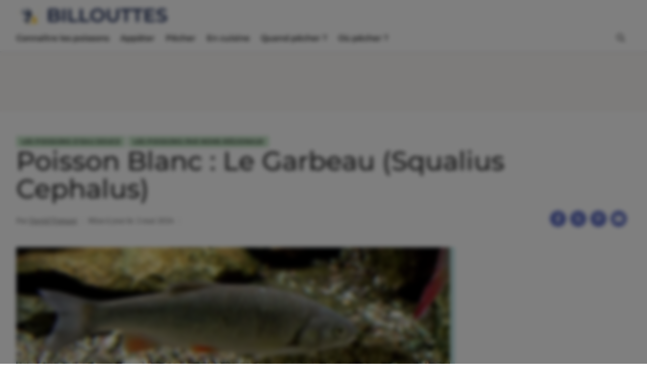

--- FILE ---
content_type: text/html; charset=UTF-8
request_url: https://billouttes.com/poissons-d-eau-douce/nom-regionaux/poisson-blanc-le-garbeau-squalius-cephalus
body_size: 52274
content:
<!DOCTYPE html>
<html lang="fr-FR">
<head>
	<meta charset="UTF-8">
	<title>Poisson blanc : le Garbeau (Squalius cephalus) - Billouttes</title>
	<style>img:is([sizes="auto" i], [sizes^="auto," i]) { contain-intrinsic-size: 3000px 1500px }</style>
	<meta name="viewport" content="width=device-width, initial-scale=1"><meta name="dc.title" content="Poisson blanc : le Garbeau (Squalius cephalus) - Billouttes">
<meta name="dc.description" content="Découvrez le Garbeau, un poisson blanc d&#039;eau douce communément appelé Chevaine (Squalius cephalus). Trouvez dans cet article sa description complète et ses caractéristiques pour mieux le comprendre !">
<meta name="dc.relation" content="https://billouttes.com/poissons-d-eau-douce/nom-regionaux/poisson-blanc-le-garbeau-squalius-cephalus">
<meta name="dc.source" content="https://billouttes.com">
<meta name="dc.language" content="fr_FR">
<meta name="description" content="Découvrez le Garbeau, un poisson blanc d&#039;eau douce communément appelé Chevaine (Squalius cephalus). Trouvez dans cet article sa description complète et ses caractéristiques pour mieux le comprendre !">
<meta name="robots" content="index, follow, max-snippet:-1, max-image-preview:large, max-video-preview:-1">
<link rel="canonical" href="https://billouttes.com/poissons-d-eau-douce/nom-regionaux/poisson-blanc-le-garbeau-squalius-cephalus">
<meta property="og:url" content="https://billouttes.com/poissons-d-eau-douce/nom-regionaux/poisson-blanc-le-garbeau-squalius-cephalus">
<meta property="og:site_name" content="Billouttes">
<meta property="og:locale" content="fr_FR">
<meta property="og:type" content="article">
<meta property="article:author" content="https://www.facebook.com/billouttesbe">
<meta property="article:publisher" content="https://www.facebook.com/billouttesbe">
<meta property="article:section" content="Les Poissons par noms régionaux">
<meta property="article:tag" content="chevaine">
<meta property="article:tag" content="Poisson Blanc">
<meta property="article:tag" content="squalius">
<meta property="article:tag" content="Squalius cephalus">
<meta property="og:title" content="Poisson blanc : le Garbeau (Squalius cephalus) - Billouttes">
<meta property="og:description" content="Découvrez le Garbeau, un poisson blanc d&#039;eau douce communément appelé Chevaine (Squalius cephalus). Trouvez dans cet article sa description complète et ses caractéristiques pour mieux le comprendre !">
<meta property="og:image" content="https://billouttes.com/wp-content/uploads/2023/02/Squalius-cephalus.webp">
<meta property="og:image:secure_url" content="https://billouttes.com/wp-content/uploads/2023/02/Squalius-cephalus.webp">
<meta property="og:image:width" content="1024">
<meta property="og:image:height" content="624">
<meta property="og:image:alt" content="Chevaine (Squalius cephalus) - Crédit photo Karelj sur WIkimedia Commons- https://commons.wikimedia.org/wiki/File:Squalius_cephalus_Prague_Vltava_2.jpg">
<link rel='dns-prefetch' href='//billouttes.com' />


<link rel="alternate" type="application/rss+xml" title="Billouttes &raquo; Flux" href="https://billouttes.com/feed" />
<link rel="alternate" type="application/rss+xml" title="Billouttes &raquo; Flux des commentaires" href="https://billouttes.com/comments/feed" />
<script type="application/ld+json">{"@context":"https:\/\/schema.org\/","@type":"Article","datePublished":"2018-03-01T08:00:00+02:00","dateModified":"2024-05-02T13:58:20+02:00","mainEntityOfPage":{"@type":"WebPage","@id":"https:\/\/billouttes.com\/poissons-d-eau-douce\/nom-regionaux\/poisson-blanc-le-garbeau-squalius-cephalus"},"headline":"Poisson blanc : le Garbeau (Squalius cephalus)","author":{"@type":"Person","name":"David Tomasi","url":"https:\/\/billouttes.com\/author\/david"},"image":{"@type":"ImageObject","url":"https:\/\/billouttes.com\/wp-content\/uploads\/2023\/02\/Squalius-cephalus.webp"},"publisher":{"@type":"Organization","name":"The Tomasi Company","logo":{"@type":"ImageObject","url":"https:\/\/billouttes.com\/wp-content\/uploads\/2024\/02\/Color-logo-no-background.png","width":"1920","height":"1781"},"sameAs":["https:\/\/www.facebook.com\/billouttesbe"]},"description":"Le Garbeau, \u00e9galement appel\u00e9 Chevaine (Squalius cephalus), est un poisson d&#039;eau douce originaire d&#039;Europe. Il est connu pour \u00eatre un poisson sportif et pour sa chair d\u00e9licieuse. Il est \u00e9galement appr\u00e9ci\u00e9 pour sa taille impressionnante. Garbeau (Squalius cephalus) \u2013 Cr\u00e9dit photo\u00a0Christa Rohrbach\u00a0sur Wikimedia Commons Description d&#039;un poisson : le Garbeau\u2026"}</script>
<script consent-skip-blocker="1" data-skip-lazy-load="js-extra"  data-cfasync="false">
(function(w,d){w[d]=w[d]||[];w.gtag=function(){w[d].push(arguments)}})(window,"dataLayer");
</script><style>[consent-id]:not(.rcb-content-blocker):not([consent-transaction-complete]):not([consent-visual-use-parent^="children:"]):not([consent-confirm]){opacity:0!important;}
.rcb-content-blocker+.rcb-content-blocker-children-fallback~*{display:none!important;}</style><link rel="preload" href="https://billouttes.com/wp-content/e595036b107b05efd0d3180b70fc152a/dist/178650255.js?ver=b3d8b678f8a4cb610898d3f785b21c61" as="script" />
<link rel="preload" href="https://billouttes.com/wp-content/e595036b107b05efd0d3180b70fc152a/dist/563464964.js?ver=0809c46e56db8820bfd2b2f0e4af5711" as="script" />
<link rel="preload" href="https://billouttes.com/wp-content/plugins/real-cookie-banner-pro/public/lib/animate.css/animate.min.css?ver=4.1.1" as="style" />
<link rel="alternate" type="application/rss+xml" title="Billouttes &raquo; Poisson blanc : le Garbeau (Squalius cephalus) Flux des commentaires" href="https://billouttes.com/poissons-d-eau-douce/nom-regionaux/poisson-blanc-le-garbeau-squalius-cephalus/feed" />
<script data-cfasync="false" defer src="https://billouttes.com/wp-content/e595036b107b05efd0d3180b70fc152a/dist/178650255.js?ver=b3d8b678f8a4cb610898d3f785b21c61" id="real-cookie-banner-pro-vendor-real-cookie-banner-pro-banner-js"></script>
<script type="application/json" data-skip-lazy-load="js-extra" data-skip-moving="true" data-no-defer nitro-exclude data-alt-type="application/ld+json" data-dont-merge data-wpmeteor-nooptimize="true" data-cfasync="false" id="a0e0ee77666ad6641b89625c264e412d01-js-extra">{"slug":"real-cookie-banner-pro","textDomain":"real-cookie-banner","version":"5.1.6","restUrl":"https:\/\/billouttes.com\/wp-json\/real-cookie-banner\/v1\/","restNamespace":"real-cookie-banner\/v1","restPathObfuscateOffset":"864d401ab12d9b44","restRoot":"https:\/\/billouttes.com\/wp-json\/","restQuery":{"_v":"5.1.6","_locale":"user"},"restNonce":"15c45dc703","restRecreateNonceEndpoint":"https:\/\/billouttes.com\/wp-admin\/admin-ajax.php?action=rest-nonce","publicUrl":"https:\/\/billouttes.com\/wp-content\/plugins\/real-cookie-banner-pro\/public\/","chunkFolder":"dist","chunksLanguageFolder":"https:\/\/billouttes.com\/wp-content\/languages\/mo-cache\/real-cookie-banner-pro\/","chunks":{"chunk-config-tab-blocker.lite.js":["fr_FR-83d48f038e1cf6148175589160cda67e","fr_FR-e5c2f3318cd06f18a058318f5795a54b","fr_FR-76129424d1eb6744d17357561a128725","fr_FR-d3d8ada331df664d13fa407b77bc690b"],"chunk-config-tab-blocker.pro.js":["fr_FR-ddf5ae983675e7b6eec2afc2d53654a2","fr_FR-6f2fdf11a75863bc7a92b5be577b55bc","fr_FR-ab0e642081d4d0d660276c9cebfe9f5d","fr_FR-0f5f6074a855fa677e6086b82145bd50"],"chunk-config-tab-consent.lite.js":["fr_FR-3823d7521a3fc2857511061e0d660408"],"chunk-config-tab-consent.pro.js":["fr_FR-9cb9ecf8c1e8ce14036b5f3a5e19f098"],"chunk-config-tab-cookies.lite.js":["fr_FR-1a51b37d0ef409906245c7ed80d76040","fr_FR-e5c2f3318cd06f18a058318f5795a54b","fr_FR-76129424d1eb6744d17357561a128725"],"chunk-config-tab-cookies.pro.js":["fr_FR-572ee75deed92e7a74abba4b86604687","fr_FR-6f2fdf11a75863bc7a92b5be577b55bc","fr_FR-ab0e642081d4d0d660276c9cebfe9f5d"],"chunk-config-tab-dashboard.lite.js":["fr_FR-f843c51245ecd2b389746275b3da66b6"],"chunk-config-tab-dashboard.pro.js":["fr_FR-ae5ae8f925f0409361cfe395645ac077"],"chunk-config-tab-import.lite.js":["fr_FR-66df94240f04843e5a208823e466a850"],"chunk-config-tab-import.pro.js":["fr_FR-e5fee6b51986d4ff7a051d6f6a7b076a"],"chunk-config-tab-licensing.lite.js":["fr_FR-e01f803e4093b19d6787901b9591b5a6"],"chunk-config-tab-licensing.pro.js":["fr_FR-4918ea9704f47c2055904e4104d4ffba"],"chunk-config-tab-scanner.lite.js":["fr_FR-b10b39f1099ef599835c729334e38429"],"chunk-config-tab-scanner.pro.js":["fr_FR-752a1502ab4f0bebfa2ad50c68ef571f"],"chunk-config-tab-settings.lite.js":["fr_FR-37978e0b06b4eb18b16164a2d9c93a2c"],"chunk-config-tab-settings.pro.js":["fr_FR-e59d3dcc762e276255c8989fbd1f80e3"],"chunk-config-tab-tcf.lite.js":["fr_FR-4f658bdbf0aa370053460bc9e3cd1f69","fr_FR-e5c2f3318cd06f18a058318f5795a54b","fr_FR-d3d8ada331df664d13fa407b77bc690b"],"chunk-config-tab-tcf.pro.js":["fr_FR-e1e83d5b8a28f1f91f63b9de2a8b181a","fr_FR-6f2fdf11a75863bc7a92b5be577b55bc","fr_FR-0f5f6074a855fa677e6086b82145bd50"]},"others":{"customizeValuesBanner":"{\"layout\":{\"type\":\"dialog\",\"maxHeightEnabled\":true,\"maxHeight\":740,\"dialogMaxWidth\":530,\"dialogPosition\":\"middleCenter\",\"dialogMargin\":[0,0,0,0],\"bannerPosition\":\"bottom\",\"bannerMaxWidth\":1024,\"dialogBorderRadius\":9,\"borderRadius\":50,\"animationIn\":\"slideInUp\",\"animationInDuration\":500,\"animationInOnlyMobile\":true,\"animationOut\":\"none\",\"animationOutDuration\":500,\"animationOutOnlyMobile\":true,\"overlay\":true,\"overlayBg\":\"#000000\",\"overlayBgAlpha\":50,\"overlayBlur\":4},\"decision\":{\"acceptAll\":\"button\",\"acceptEssentials\":\"button\",\"showCloseIcon\":false,\"acceptIndividual\":\"link\",\"buttonOrder\":\"all,essential,save,individual\",\"showGroups\":false,\"groupsFirstView\":false,\"saveButton\":\"always\"},\"design\":{\"bg\":\"#ffffff\",\"textAlign\":\"center\",\"linkTextDecoration\":\"underline\",\"borderWidth\":0,\"borderColor\":\"#ffffff\",\"fontSize\":13,\"fontColor\":\"#2b2b2b\",\"fontInheritFamily\":true,\"fontFamily\":\"Arial, Helvetica, sans-serif\",\"fontWeight\":\"normal\",\"boxShadowEnabled\":true,\"boxShadowOffsetX\":0,\"boxShadowOffsetY\":4,\"boxShadowBlurRadius\":27,\"boxShadowSpreadRadius\":0,\"boxShadowColor\":\"#6b6b6b\",\"boxShadowColorAlpha\":20},\"headerDesign\":{\"inheritBg\":true,\"bg\":\"#f4f4f4\",\"inheritTextAlign\":true,\"textAlign\":\"center\",\"padding\":[20,20,10,20],\"logo\":\"\",\"logoRetina\":\"\",\"logoMaxHeight\":40,\"logoPosition\":\"left\",\"logoMargin\":[5,15,5,15],\"fontSize\":19,\"fontColor\":\"#2b2b2b\",\"fontInheritFamily\":true,\"fontFamily\":\"Arial, Helvetica, sans-serif\",\"fontWeight\":\"bold\",\"borderWidth\":0,\"borderColor\":\"#efefef\"},\"bodyDesign\":{\"padding\":[15,20,5,20],\"descriptionInheritFontSize\":true,\"descriptionFontSize\":13,\"dottedGroupsInheritFontSize\":true,\"dottedGroupsFontSize\":13,\"dottedGroupsBulletColor\":\"#000000\",\"teachingsInheritTextAlign\":true,\"teachingsTextAlign\":\"center\",\"teachingsSeparatorActive\":true,\"teachingsSeparatorWidth\":50,\"teachingsSeparatorHeight\":1,\"teachingsSeparatorColor\":\"#000000\",\"teachingsInheritFontSize\":false,\"teachingsFontSize\":12,\"teachingsInheritFontColor\":false,\"teachingsFontColor\":\"#757575\",\"accordionMargin\":[10,0,5,0],\"accordionPadding\":[5,10,5,10],\"accordionArrowType\":\"outlined\",\"accordionArrowColor\":\"#000000\",\"accordionBg\":\"#ffffff\",\"accordionActiveBg\":\"#f9f9f9\",\"accordionHoverBg\":\"#efefef\",\"accordionBorderWidth\":1,\"accordionBorderColor\":\"#efefef\",\"accordionTitleFontSize\":12,\"accordionTitleFontColor\":\"#2b2b2b\",\"accordionTitleFontWeight\":\"normal\",\"accordionDescriptionMargin\":[5,0,0,0],\"accordionDescriptionFontSize\":12,\"accordionDescriptionFontColor\":\"#757575\",\"accordionDescriptionFontWeight\":\"normal\",\"acceptAllOneRowLayout\":false,\"acceptAllPadding\":[10,10,10,10],\"acceptAllBg\":\"#000000\",\"acceptAllTextAlign\":\"center\",\"acceptAllFontSize\":18,\"acceptAllFontColor\":\"#ffffff\",\"acceptAllFontWeight\":\"normal\",\"acceptAllBorderWidth\":0,\"acceptAllBorderColor\":\"#000000\",\"acceptAllHoverBg\":\"#262626\",\"acceptAllHoverFontColor\":\"#ffffff\",\"acceptAllHoverBorderColor\":\"#000000\",\"acceptEssentialsUseAcceptAll\":true,\"acceptEssentialsButtonType\":\"\",\"acceptEssentialsPadding\":[10,10,10,10],\"acceptEssentialsBg\":\"#efefef\",\"acceptEssentialsTextAlign\":\"center\",\"acceptEssentialsFontSize\":18,\"acceptEssentialsFontColor\":\"#0a0a0a\",\"acceptEssentialsFontWeight\":\"normal\",\"acceptEssentialsBorderWidth\":0,\"acceptEssentialsBorderColor\":\"#000000\",\"acceptEssentialsHoverBg\":\"#e8e8e8\",\"acceptEssentialsHoverFontColor\":\"#000000\",\"acceptEssentialsHoverBorderColor\":\"#000000\",\"acceptIndividualPadding\":[5,5,5,5],\"acceptIndividualBg\":\"#ffffff\",\"acceptIndividualTextAlign\":\"center\",\"acceptIndividualFontSize\":16,\"acceptIndividualFontColor\":\"#000000\",\"acceptIndividualFontWeight\":\"normal\",\"acceptIndividualBorderWidth\":0,\"acceptIndividualBorderColor\":\"#000000\",\"acceptIndividualHoverBg\":\"#ffffff\",\"acceptIndividualHoverFontColor\":\"#262626\",\"acceptIndividualHoverBorderColor\":\"#000000\"},\"footerDesign\":{\"poweredByLink\":false,\"inheritBg\":true,\"bg\":\"#fcfcfc\",\"inheritTextAlign\":true,\"textAlign\":\"center\",\"padding\":[7,20,11,20],\"fontSize\":14,\"fontColor\":\"#757575\",\"fontInheritFamily\":true,\"fontFamily\":\"Arial, Helvetica, sans-serif\",\"fontWeight\":\"normal\",\"hoverFontColor\":\"#2b2b2b\",\"borderWidth\":1,\"borderColor\":\"#efefef\",\"languageSwitcher\":\"flags\"},\"texts\":{\"headline\":\"Bienvenue sur Billouttes!\",\"description\":\"Nous utilisons des cookies pour personnaliser le contenu, les publicit\\u00e9s, et analyser notre trafic. Certaines donn\\u00e9es sont partag\\u00e9es avec des tiers. Vous pouvez consentir, refuser ou modifier vos pr\\u00e9f\\u00e9rences dans nos param\\u00e8tres de confidentialit\\u00e9. Pour plus d'informations, consultez notre {{privacyPolicy}}politique de confidentialit\\u00e9{{\\\/privacyPolicy}}.\",\"acceptAll\":\"J'accepte\",\"acceptEssentials\":\"Continuer sans consentement\",\"acceptIndividual\":\"Plus d'options\",\"poweredBy\":\"1\",\"dataProcessingInUnsafeCountries\":\"Certains services traitent des donn\\u00e9es \\u00e0 caract\\u00e8re personnel dans des pays tiers peu s\\u00fbrs. En donnant votre accord, vous consentez \\u00e9galement au traitement des donn\\u00e9es des services labellis\\u00e9s par {{legalBasis}}, avec des risques tels que des recours juridiques inad\\u00e9quats, un acc\\u00e8s non autoris\\u00e9 par les autorit\\u00e9s sans information ou possibilit\\u00e9 d'objection, un transfert non autoris\\u00e9 \\u00e0 des tiers, et des mesures de s\\u00e9curit\\u00e9 des donn\\u00e9es inad\\u00e9quates.\",\"ageNoticeBanner\":\"Vous avez moins de {{minAge}} ans ? Dans ce cas, vous ne pouvez pas accepter les services facultatifs. Demandez \\u00e0 vos parents ou \\u00e0 vos tuteurs l\\u00e9gaux d'accepter ces services avec vous.\",\"ageNoticeBlocker\":\"Vous avez moins de {{minAge}} ans ? Malheureusement, vous n'\\u00eates pas autoris\\u00e9 \\u00e0 accepter ce service pour visualiser ce contenu. Veuillez demander \\u00e0 vos parents ou tuteurs d'accepter le service avec vous !\",\"listServicesNotice\":\"En acceptant tous les services, vous autorisez le chargement de {{services}}. Ces services sont divis\\u00e9s en groupes {{serviceGroups}} en fonction de leur finalit\\u00e9 (appartenance marqu\\u00e9e par des nombres en exposant).\",\"listServicesLegitimateInterestNotice\":\"En outre, les {{services}} sont charg\\u00e9s sur la base d'un int\\u00e9r\\u00eat l\\u00e9gitime.\",\"tcfStacksCustomName\":\"Services \\u00e0 des fins diverses en dehors de la norme TCF\",\"tcfStacksCustomDescription\":\"Les services qui ne partagent pas les consentements via la norme TCF, mais via d'autres technologies. Ceux-ci sont divis\\u00e9s en plusieurs groupes en fonction de leur finalit\\u00e9. Certains d'entre eux sont utilis\\u00e9s sur la base d'un int\\u00e9r\\u00eat l\\u00e9gitime (par exemple, la pr\\u00e9vention des menaces), d'autres ne sont utilis\\u00e9s qu'avec votre consentement. Les d\\u00e9tails concernant les diff\\u00e9rents groupes et les objectifs des services peuvent \\u00eatre trouv\\u00e9s dans les param\\u00e8tres de confidentialit\\u00e9 individuels.\",\"consentForwardingExternalHosts\":\"Votre consentement s'applique \\u00e9galement aux {{websites}}.\",\"blockerHeadline\":\"{{name}} bloqu\\u00e9 en raison des param\\u00e8tres de confidentialit\\u00e9\",\"blockerLinkShowMissing\":\"Afficher tous les services pour lesquels vous devez encore donner votre accord\",\"blockerLoadButton\":\"Accepter les services et charger le contenu\",\"blockerAcceptInfo\":\"Le chargement du contenu bloqu\\u00e9 modifiera vos param\\u00e8tres de confidentialit\\u00e9. Le contenu de ce service ne sera plus bloqu\\u00e9 \\u00e0 l'avenir.\",\"stickyHistory\":\"Historique des param\\u00e8tres de confidentialit\\u00e9\",\"stickyRevoke\":\"Retirer les consentements\",\"stickyRevokeSuccessMessage\":\"Vous avez retir\\u00e9 avec succ\\u00e8s votre consentement pour les services avec ses cookies et le traitement des donn\\u00e9es \\u00e0 caract\\u00e8re personnel. La page va \\u00eatre recharg\\u00e9e maintenant !\",\"stickyChange\":\"Modifier les param\\u00e8tres de confidentialit\\u00e9\"},\"individualLayout\":{\"inheritDialogMaxWidth\":false,\"dialogMaxWidth\":970,\"inheritBannerMaxWidth\":true,\"bannerMaxWidth\":1980,\"descriptionTextAlign\":\"left\"},\"group\":{\"checkboxBg\":\"#f0f0f0\",\"checkboxBorderWidth\":1,\"checkboxBorderColor\":\"#000000\",\"checkboxActiveColor\":\"#ffffff\",\"checkboxActiveBg\":\"#000000\",\"checkboxActiveBorderColor\":\"#000000\",\"groupInheritBg\":true,\"groupBg\":\"#f4f4f4\",\"groupPadding\":[0,0,10,0],\"groupSpacing\":10,\"groupBorderRadius\":5,\"groupBorderWidth\":0,\"groupBorderColor\":\"#f4f4f4\",\"headlineFontSize\":16,\"headlineFontWeight\":\"normal\",\"headlineFontColor\":\"#2b2b2b\",\"descriptionFontSize\":14,\"descriptionFontColor\":\"#757575\",\"linkColor\":\"#757575\",\"linkHoverColor\":\"#2b2b2b\",\"detailsHideLessRelevant\":true},\"saveButton\":{\"useAcceptAll\":true,\"type\":\"button\",\"padding\":[10,10,10,10],\"bg\":\"#efefef\",\"textAlign\":\"center\",\"fontSize\":18,\"fontColor\":\"#0a0a0a\",\"fontWeight\":\"normal\",\"borderWidth\":0,\"borderColor\":\"#000000\",\"hoverBg\":\"#e8e8e8\",\"hoverFontColor\":\"#000000\",\"hoverBorderColor\":\"#000000\"},\"individualTexts\":{\"headline\":\"Bienvenue sur Billouttes.com\",\"description\":\"Nous utilisons des cookies et des technologies similaires sur notre site web et traitons vos donn\\u00e9es personnelles (par exemple votre adresse IP), par exemple pour personnaliser le contenu et les publicit\\u00e9s, pour int\\u00e9grer des m\\u00e9dias de fournisseurs tiers ou pour analyser le trafic sur notre site web. Le traitement des donn\\u00e9es peut \\u00e9galement r\\u00e9sulter de l'installation de cookies. Nous partageons ces donn\\u00e9es avec des tiers que nous d\\u00e9signons dans les param\\u00e8tres de confidentialit\\u00e9.<br \\\/><br \\\/>Le traitement des donn\\u00e9es peut avoir lieu avec votre consentement ou sur la base d'un int\\u00e9r\\u00eat l\\u00e9gitime, auquel vous pouvez vous opposer dans les param\\u00e8tres de confidentialit\\u00e9. Vous avez le droit de ne pas donner votre consentement et de le modifier ou de le r\\u00e9voquer ult\\u00e9rieurement. Pour plus d'informations sur l'utilisation de vos donn\\u00e9es, veuillez consulter notre {{privacyPolicy}}politique de confidentialit\\u00e9{{\\\/privacyPolicy}}.<br \\\/><br \\\/>Vous trouverez ci-dessous un aper\\u00e7u de tous les services utilis\\u00e9s par ce site web. Vous pouvez consulter des informations d\\u00e9taill\\u00e9es sur chaque service et les accepter individuellement ou exercer votre droit d'opposition.\",\"save\":\"Sauvegarder les choix personnalis\\u00e9s\",\"showMore\":\"Afficher les informations sur le service\",\"hideMore\":\"Masquer les informations sur les services\",\"postamble\":\"\"},\"mobile\":{\"enabled\":true,\"maxHeight\":400,\"hideHeader\":false,\"alignment\":\"bottom\",\"scalePercent\":90,\"scalePercentVertical\":-50},\"sticky\":{\"enabled\":false,\"animationsEnabled\":true,\"alignment\":\"left\",\"bubbleBorderRadius\":50,\"icon\":\"fingerprint\",\"iconCustom\":\"\",\"iconCustomRetina\":\"\",\"iconSize\":30,\"iconColor\":\"#ffffff\",\"bubbleMargin\":[10,20,20,20],\"bubblePadding\":15,\"bubbleBg\":\"#15779b\",\"bubbleBorderWidth\":0,\"bubbleBorderColor\":\"#10556f\",\"boxShadowEnabled\":true,\"boxShadowOffsetX\":0,\"boxShadowOffsetY\":2,\"boxShadowBlurRadius\":5,\"boxShadowSpreadRadius\":1,\"boxShadowColor\":\"#105b77\",\"boxShadowColorAlpha\":40,\"bubbleHoverBg\":\"#ffffff\",\"bubbleHoverBorderColor\":\"#000000\",\"hoverIconColor\":\"#000000\",\"hoverIconCustom\":\"\",\"hoverIconCustomRetina\":\"\",\"menuFontSize\":16,\"menuBorderRadius\":5,\"menuItemSpacing\":10,\"menuItemPadding\":[5,10,5,10]},\"customCss\":{\"css\":\"\",\"antiAdBlocker\":\"y\"}}","isPro":true,"showProHints":false,"proUrl":"https:\/\/devowl.io\/go\/real-cookie-banner?source=rcb-lite","showLiteNotice":false,"frontend":{"groups":"[{\"id\":539,\"name\":\"Essentiels\",\"slug\":\"essential\",\"description\":\"Les services essentiels sont n\\u00e9cessaires \\u00e0 la fonctionnalit\\u00e9 de base du site web. Ils ne contiennent que des services techniquement n\\u00e9cessaires. Il n'est pas possible de s'opposer \\u00e0 ces services.\",\"isEssential\":true,\"isDefault\":false,\"items\":[{\"id\":3856,\"name\":\"Real Cookie Banner\",\"purpose\":\"Real Cookie Banner demande aux visiteurs du site web leur consentement pour installer des cookies et traiter des donn\\u00e9es personnelles. A cette fin, un UUID (identification pseudonyme de l'utilisateur) est attribu\\u00e9 \\u00e0 chaque visiteur du site web, qui est valable jusqu'\\u00e0 l'expiration du cookie pour m\\u00e9moriser le consentement. Les cookies sont utilis\\u00e9s pour tester si les cookies peuvent \\u00eatre install\\u00e9s, pour stocker la r\\u00e9f\\u00e9rence au consentement document\\u00e9, pour stocker quels services de quels groupes de services le visiteur a consenti, et, si le consentement est obtenu dans le cadre de 'Transparency & Consent Framework' (TCF), pour stocker le consentement dans les partenaires TCF, les objectifs, les objectifs sp\\u00e9ciaux, les caract\\u00e9ristiques et les caract\\u00e9ristiques sp\\u00e9ciales. Dans le cadre de l'obligation de divulgation conform\\u00e9ment au RGPD, le consentement recueilli est enti\\u00e8rement document\\u00e9. Cela inclut, outre les services et groupes de services auxquels le visiteur a consenti, et si le consentement est obtenu conform\\u00e9ment \\u00e0 la norme TCF, \\u00e0 quels partenaires TCF, finalit\\u00e9s et caract\\u00e9ristiques le visiteur a consenti, tous les param\\u00e8tres de la banni\\u00e8re de cookies au moment du consentement ainsi que les circonstances techniques (par exemple, la taille de la zone affich\\u00e9e au moment du consentement) et les interactions de l'utilisateur (par exemple, cliquer sur des boutons) qui ont conduit au consentement. Le consentement est recueilli une fois par langue.\",\"providerContact\":{\"phone\":\"\",\"email\":\"\",\"link\":\"\"},\"isProviderCurrentWebsite\":true,\"provider\":\"Billouttes\",\"uniqueName\":\"real-cookie-banner\",\"isEmbeddingOnlyExternalResources\":false,\"legalBasis\":\"legal-requirement\",\"dataProcessingInCountries\":[],\"dataProcessingInCountriesSpecialTreatments\":[],\"technicalDefinitions\":[{\"type\":\"http\",\"name\":\"real_cookie_banner*\",\"host\":\".billouttes.com\",\"duration\":365,\"durationUnit\":\"d\",\"isSessionDuration\":false,\"purpose\":\"Identifiant unique pour le consentement, mais pas pour le visiteur du site web. Hachure de r\\u00e9vision pour les param\\u00e8tres de la banni\\u00e8re des cookies (textes, couleurs, caract\\u00e9ristiques, groupes de services, services, bloqueurs de contenu, etc.) ID des services et groupes de services autoris\\u00e9s.\"},{\"type\":\"http\",\"name\":\"real_cookie_banner*-tcf\",\"host\":\".billouttes.com\",\"duration\":365,\"durationUnit\":\"d\",\"isSessionDuration\":false,\"purpose\":\"Consentements recueillis dans le cadre du TCF et stock\\u00e9s dans le format TC String, y compris les fournisseurs du TCF, les objectifs, les objectifs sp\\u00e9ciaux, les caract\\u00e9ristiques et les caract\\u00e9ristiques sp\\u00e9ciales.\"},{\"type\":\"http\",\"name\":\"real_cookie_banner*-gcm\",\"host\":\".billouttes.com\",\"duration\":365,\"durationUnit\":\"d\",\"isSessionDuration\":false,\"purpose\":\"Les consentements relatifs aux types de consentement (finalit\\u00e9s) collect\\u00e9s dans le cadre du mode de consentement de Google sont stock\\u00e9s pour tous les services compatibles avec le mode de consentement de Google.\"},{\"type\":\"http\",\"name\":\"real_cookie_banner-test\",\"host\":\".billouttes.com\",\"duration\":365,\"durationUnit\":\"d\",\"isSessionDuration\":false,\"purpose\":\"Cookie mis en place pour tester la fonctionnalit\\u00e9 des cookies HTTP. Il est supprim\\u00e9 imm\\u00e9diatement apr\\u00e8s le test.\"},{\"type\":\"local\",\"name\":\"real_cookie_banner*\",\"host\":\"https:\\\/\\\/billouttes.com\",\"duration\":1,\"durationUnit\":\"d\",\"isSessionDuration\":false,\"purpose\":\"Identifiant unique pour le consentement, mais pas pour le visiteur du site web. Hachure de r\\u00e9vision pour les param\\u00e8tres de la banni\\u00e8re des cookies (textes, couleurs, caract\\u00e9ristiques, groupes de services, services, bloqueurs de contenu, etc.) Identifiant des services et des groupes de services autoris\\u00e9s. N'est stock\\u00e9 que jusqu'\\u00e0 ce que le consentement soit document\\u00e9 sur le serveur du site web.\"},{\"type\":\"local\",\"name\":\"real_cookie_banner*-tcf\",\"host\":\"https:\\\/\\\/billouttes.com\",\"duration\":1,\"durationUnit\":\"d\",\"isSessionDuration\":false,\"purpose\":\"Les consentements recueillis dans le cadre du TCF sont stock\\u00e9s dans le format TC String, y compris les fournisseurs du TCF, les objectifs, les objectifs sp\\u00e9ciaux, les caract\\u00e9ristiques et les caract\\u00e9ristiques sp\\u00e9ciales. Ils ne sont stock\\u00e9s que jusqu'\\u00e0 ce que le consentement soit document\\u00e9 sur le serveur du site web.\"},{\"type\":\"local\",\"name\":\"real_cookie_banner*-gcm\",\"host\":\"https:\\\/\\\/billouttes.com\",\"duration\":1,\"durationUnit\":\"d\",\"isSessionDuration\":false,\"purpose\":\"Les consentements recueillis dans le cadre du mode de consentement de Google sont stock\\u00e9s dans les types de consentement (finalit\\u00e9s) pour tous les services compatibles avec le mode de consentement de Google. Il n'est stock\\u00e9 que jusqu'\\u00e0 ce que le consentement soit document\\u00e9 sur le serveur du site web.\"},{\"type\":\"local\",\"name\":\"real_cookie_banner-consent-queue*\",\"host\":\"https:\\\/\\\/billouttes.com\",\"duration\":1,\"durationUnit\":\"d\",\"isSessionDuration\":false,\"purpose\":\"Mise en cache locale de la s\\u00e9lection dans une banni\\u00e8re de cookies jusqu'\\u00e0 ce que le serveur documente le consentement ; documentation p\\u00e9riodique ou tentative de changement de page si le serveur n'est pas disponible ou surcharg\\u00e9.\"}],\"codeDynamics\":[],\"providerPrivacyPolicyUrl\":\"https:\\\/\\\/devowl.io\\\/privacy-policy\\\/\",\"providerLegalNoticeUrl\":\"https:\\\/\\\/devowl.io\\\/legal-notice\\\/\",\"tagManagerOptInEventName\":\"\",\"tagManagerOptOutEventName\":\"\",\"googleConsentModeConsentTypes\":[],\"executePriority\":10,\"codeOptIn\":\"\",\"executeCodeOptInWhenNoTagManagerConsentIsGiven\":false,\"codeOptOut\":\"\",\"executeCodeOptOutWhenNoTagManagerConsentIsGiven\":false,\"deleteTechnicalDefinitionsAfterOptOut\":false,\"codeOnPageLoad\":\"\",\"presetId\":\"real-cookie-banner\"}]},{\"id\":540,\"name\":\"Fonctionnels\",\"slug\":\"functional\",\"description\":\"Les services fonctionnels sont n\\u00e9cessaires pour fournir des caract\\u00e9ristiques allant au-del\\u00e0 de la fonctionnalit\\u00e9 essentielle, telles que des polices plus jolies, la lecture de vid\\u00e9os ou des caract\\u00e9ristiques interactives du web 2.0. Les contenus provenant, par exemple, de plateformes vid\\u00e9o et de plateformes de m\\u00e9dias sociaux sont bloqu\\u00e9s par d\\u00e9faut et peuvent faire l'objet d'un consentement. Si le service est accept\\u00e9, ce contenu est charg\\u00e9 automatiquement sans autre consentement manuel.\",\"isEssential\":false,\"isDefault\":false,\"items\":[{\"id\":33998,\"name\":\"WordPress Emojis\",\"purpose\":\"WordPress Emojis is an emoji set that is loaded from wordpress.org when an old browser is used, which would not be able to display emojis without the integration of the service. This requires processing the user\\u2019s IP-address and metadata. No cookies or cookie-like technologies are set on the client of the user. Cookies or cookie-like technologies can be stored and read. These contain the test result and the date of the last test to determine whether the browser can display emojis.\",\"providerContact\":{\"phone\":\"\",\"email\":\"dpo@wordpress.org\",\"link\":\"\"},\"isProviderCurrentWebsite\":false,\"provider\":\"WordPress.org, 660 4TH St, San Francisco, CA, 94107, United States\",\"uniqueName\":\"wordpress-emojis\",\"isEmbeddingOnlyExternalResources\":false,\"legalBasis\":\"consent\",\"dataProcessingInCountries\":[\"US\"],\"dataProcessingInCountriesSpecialTreatments\":[],\"technicalDefinitions\":[{\"type\":\"session\",\"name\":\"wpEmojiSettingsSupports\",\"host\":\"https:\\\/\\\/billouttes.com\",\"duration\":1,\"durationUnit\":\"y\",\"isSessionDuration\":false,\"purpose\":\"\"}],\"codeDynamics\":[],\"providerPrivacyPolicyUrl\":\"https:\\\/\\\/wordpress.org\\\/about\\\/privacy\\\/\",\"providerLegalNoticeUrl\":\"\",\"tagManagerOptInEventName\":\"\",\"tagManagerOptOutEventName\":\"\",\"googleConsentModeConsentTypes\":[],\"executePriority\":10,\"codeOptIn\":\"\",\"executeCodeOptInWhenNoTagManagerConsentIsGiven\":false,\"codeOptOut\":\"\",\"executeCodeOptOutWhenNoTagManagerConsentIsGiven\":false,\"deleteTechnicalDefinitionsAfterOptOut\":true,\"codeOnPageLoad\":\"\",\"presetId\":\"wordpress-emojis\"},{\"id\":29397,\"name\":\"Pinterest\",\"purpose\":\"Pinterest permet d'int\\u00e9grer le contenu publi\\u00e9 sur pinterest.com, comme les \\u00e9pingles, les posts et les profils d'utilisateurs, ainsi que d'autres possibilit\\u00e9s d'interaction, comme les boutons \\u00ab suivre \\u00bb, directement dans les sites web. Cela n\\u00e9cessite le traitement de l'adresse IP et des m\\u00e9tadonn\\u00e9es de l'utilisateur. Les cookies ou les technologies similaires aux cookies peuvent \\u00eatre stock\\u00e9s et lus. Ils peuvent contenir des donn\\u00e9es personnelles et des donn\\u00e9es techniques telles que des identifiants d'utilisateur et des jetons de s\\u00e9curit\\u00e9. Ces donn\\u00e9es peuvent \\u00eatre utilis\\u00e9es pour collecter les sites web visit\\u00e9s, des statistiques d\\u00e9taill\\u00e9es sur le comportement des utilisateurs, et elles peuvent \\u00eatre utilis\\u00e9es pour am\\u00e9liorer les services de Pinterest. Elles peuvent \\u00e9galement \\u00eatre utilis\\u00e9es pour le profilage, par exemple pour vous fournir des services personnalis\\u00e9s, tels que des publicit\\u00e9s bas\\u00e9es sur vos int\\u00e9r\\u00eats ou des recommandations. Ces donn\\u00e9es peuvent \\u00eatre li\\u00e9es aux donn\\u00e9es des utilisateurs enregistr\\u00e9s sur pinterest.com. Pinterest fournit des informations personnelles \\u00e0 leurs affili\\u00e9s, annonceurs, partenaires et autres tiers.\",\"providerContact\":{\"phone\":\"\",\"email\":\"\",\"link\":\"https:\\\/\\\/help.pinterest.com\\\/\"},\"isProviderCurrentWebsite\":false,\"provider\":\"Pinterest Europe Ltd., Palmerston House, 2nd Floor, Fenian Street, Dublin 2, Ireland\",\"uniqueName\":\"pinterest\",\"isEmbeddingOnlyExternalResources\":false,\"legalBasis\":\"consent\",\"dataProcessingInCountries\":[\"US\",\"IE\",\"AR\",\"AU\",\"AT\",\"BE\",\"BR\",\"BG\",\"CA\",\"CL\",\"HK\",\"CO\",\"DK\",\"FI\",\"FR\",\"DE\",\"GH\",\"IN\",\"IT\",\"JP\",\"KE\",\"KR\",\"MY\",\"NL\",\"NZ\",\"NO\",\"PE\",\"PH\",\"PT\",\"SG\",\"ZA\",\"ES\",\"SE\",\"TH\",\"AE\",\"GB\"],\"dataProcessingInCountriesSpecialTreatments\":[],\"technicalDefinitions\":[{\"type\":\"http\",\"name\":\"_pinterest_sess\",\"host\":\".pinterest.com\",\"duration\":1,\"durationUnit\":\"y\",\"isSessionDuration\":false,\"purpose\":\"\"},{\"type\":\"http\",\"name\":\"_auth\",\"host\":\".pinterest.com\",\"duration\":1,\"durationUnit\":\"y\",\"isSessionDuration\":false,\"purpose\":\"\"},{\"type\":\"http\",\"name\":\"_b\",\"host\":\".pinterest.com\",\"duration\":13,\"durationUnit\":\"mo\",\"isSessionDuration\":false,\"purpose\":\"\"},{\"type\":\"http\",\"name\":\"__Secure-s_a\",\"host\":\".pinterest.com\",\"duration\":1,\"durationUnit\":\"y\",\"isSessionDuration\":false,\"purpose\":\"\"}],\"codeDynamics\":[],\"providerPrivacyPolicyUrl\":\"https:\\\/\\\/policy.pinterest.com\\\/en-gb\\\/privacy-policy\",\"providerLegalNoticeUrl\":\"\",\"tagManagerOptInEventName\":\"\",\"tagManagerOptOutEventName\":\"\",\"googleConsentModeConsentTypes\":[],\"executePriority\":10,\"codeOptIn\":\"base64-encoded:PHNjcmlwdCB0eXBlPSJ0ZXh0L2phdmFzY3JpcHQiIGFzeW5jIGRlZmVyIHNyYz0iLy9hc3NldHMucGludGVyZXN0LmNvbS9qcy9waW5pdC5qcyI+PC9zY3JpcHQ+\",\"executeCodeOptInWhenNoTagManagerConsentIsGiven\":false,\"codeOptOut\":\"\",\"executeCodeOptOutWhenNoTagManagerConsentIsGiven\":false,\"deleteTechnicalDefinitionsAfterOptOut\":false,\"codeOnPageLoad\":\"\",\"presetId\":\"pinterest\"},{\"id\":29342,\"name\":\"Cloudflare\",\"purpose\":\"Cloudflare prot\\u00e8ge les sites web contre le trafic malveillant et stocke des parties du site web dans le cache pour une livraison plus rapide. Cloudflare peut \\u00e9galement fournir une version en cache du site web si le serveur du site web n'est pas disponible. Les cookies sont utilis\\u00e9s pour identifier l'utilisateur de mani\\u00e8re unique et le classer comme un attaquant potentiel, ainsi que pour d\\u00e9terminer le serveur disponible le plus rapide.\",\"providerContact\":{\"phone\":\"\",\"email\":\"privacyquestions@cloudflare.com\",\"link\":\"https:\\\/\\\/support.cloudflare.com\\\/\"},\"isProviderCurrentWebsite\":false,\"provider\":\"Cloudflare Inc., 101 Townsend St., San Francisco, CA 94107, United States\",\"uniqueName\":\"cloudflare\",\"isEmbeddingOnlyExternalResources\":false,\"legalBasis\":\"consent\",\"dataProcessingInCountries\":[\"US\",\"CH\",\"GB\",\"DE\"],\"dataProcessingInCountriesSpecialTreatments\":[\"standard-contractual-clauses\",\"provider-is-self-certified-trans-atlantic-data-privacy-framework\"],\"technicalDefinitions\":[{\"type\":\"http\",\"name\":\"_cflb\",\"host\":\".billouttes.com\",\"duration\":0,\"durationUnit\":\"y\",\"isSessionDuration\":true,\"purpose\":\"\"},{\"type\":\"http\",\"name\":\"_cf_bm\",\"host\":\".billouttes.com\",\"duration\":30,\"durationUnit\":\"m\",\"isSessionDuration\":false,\"purpose\":\"\"},{\"type\":\"http\",\"name\":\"cf_ob_info\",\"host\":\".billouttes.com\",\"duration\":1,\"durationUnit\":\"m\",\"isSessionDuration\":false,\"purpose\":\"\"},{\"type\":\"http\",\"name\":\"cf_use_ob\",\"host\":\".billouttes.com\",\"duration\":1,\"durationUnit\":\"m\",\"isSessionDuration\":false,\"purpose\":\"\"},{\"type\":\"http\",\"name\":\"__cfwaitingroom\",\"host\":\".billouttes.com\",\"duration\":1,\"durationUnit\":\"d\",\"isSessionDuration\":false,\"purpose\":\"\"}],\"codeDynamics\":[],\"providerPrivacyPolicyUrl\":\"https:\\\/\\\/www.cloudflare.com\\\/privacypolicy\\\/\",\"providerLegalNoticeUrl\":\"\",\"tagManagerOptInEventName\":\"\",\"tagManagerOptOutEventName\":\"\",\"googleConsentModeConsentTypes\":[],\"executePriority\":10,\"codeOptIn\":\"\",\"executeCodeOptInWhenNoTagManagerConsentIsGiven\":false,\"codeOptOut\":\"\",\"executeCodeOptOutWhenNoTagManagerConsentIsGiven\":false,\"deleteTechnicalDefinitionsAfterOptOut\":true,\"codeOnPageLoad\":\"\",\"presetId\":\"cloudflare\"},{\"id\":29334,\"name\":\"YouTube\",\"purpose\":\"YouTube permet d'int\\u00e9grer du contenu publi\\u00e9 sur youtube.com dans des sites web afin d'enrichir ces derniers de vid\\u00e9os. Cela n\\u00e9cessite le traitement de l'adresse IP et des m\\u00e9tadonn\\u00e9es de l'utilisateur. Les cookies ou les technologies similaires aux cookies peuvent \\u00eatre stock\\u00e9s et lus. Ils peuvent contenir des donn\\u00e9es personnelles et techniques telles que l'identifiant de l'utilisateur, son consentement, les param\\u00e8tres du lecteur vid\\u00e9o, les appareils connect\\u00e9s, les interactions avec le service, les notifications push et le compte utilis\\u00e9. Ces donn\\u00e9es peuvent \\u00eatre utilis\\u00e9es pour collecter des sites Web visit\\u00e9s, des statistiques d\\u00e9taill\\u00e9es sur le comportement des utilisateurs, et elles peuvent \\u00eatre utilis\\u00e9es pour am\\u00e9liorer les services de Google. Elles peuvent \\u00e9galement \\u00eatre utilis\\u00e9es \\u00e0 des fins de profilage, par exemple pour vous fournir des services personnalis\\u00e9s, tels que des annonces bas\\u00e9es sur vos centres d'int\\u00e9r\\u00eat ou des recommandations. Ces donn\\u00e9es peuvent \\u00eatre associ\\u00e9es par Google aux donn\\u00e9es des utilisateurs connect\\u00e9s sur les sites web de Google (par exemple youtube.com et google.com). Google fournit des informations personnelles \\u00e0 ses affili\\u00e9s et \\u00e0 d'autres entreprises ou personnes de confiance afin qu'ils les traitent pour eux, selon les instructions de Google et conform\\u00e9ment \\u00e0 la politique de confidentialit\\u00e9 de Google.\",\"providerContact\":{\"phone\":\"+1 650 253 0000\",\"email\":\"dpo-google@google.com\",\"link\":\"https:\\\/\\\/support.google.com\\\/\"},\"isProviderCurrentWebsite\":false,\"provider\":\"Google Ireland Limited, Gordon House, Barrow Street, Dublin 4, Ireland\",\"uniqueName\":\"youtube\",\"isEmbeddingOnlyExternalResources\":false,\"legalBasis\":\"consent\",\"dataProcessingInCountries\":[\"US\",\"IE\",\"CL\",\"NL\",\"BE\",\"FI\",\"DK\",\"TW\",\"JP\",\"SG\",\"BR\",\"GB\",\"FR\",\"DE\",\"PL\",\"ES\",\"IT\",\"CH\",\"IL\",\"KR\",\"IN\",\"HK\",\"AU\",\"QA\"],\"dataProcessingInCountriesSpecialTreatments\":[\"provider-is-self-certified-trans-atlantic-data-privacy-framework\"],\"technicalDefinitions\":[{\"type\":\"http\",\"name\":\"SIDCC\",\"host\":\".google.com\",\"duration\":1,\"durationUnit\":\"y\",\"isSessionDuration\":false,\"purpose\":\"\"},{\"type\":\"http\",\"name\":\"NID\",\"host\":\".google.com\",\"duration\":6,\"durationUnit\":\"mo\",\"isSessionDuration\":false,\"purpose\":\"\"},{\"type\":\"http\",\"name\":\"SIDCC\",\"host\":\".youtube.com\",\"duration\":1,\"durationUnit\":\"y\",\"isSessionDuration\":false,\"purpose\":\"\"},{\"type\":\"http\",\"name\":\"YSC\",\"host\":\".youtube.com\",\"duration\":0,\"durationUnit\":\"y\",\"isSessionDuration\":true,\"purpose\":\"\"},{\"type\":\"http\",\"name\":\"VISITOR_INFO1_LIVE\",\"host\":\".youtube.com\",\"duration\":6,\"durationUnit\":\"mo\",\"isSessionDuration\":false,\"purpose\":\"\"},{\"type\":\"http\",\"name\":\"PREF\",\"host\":\".youtube.com\",\"duration\":1,\"durationUnit\":\"y\",\"isSessionDuration\":false,\"purpose\":\"\"},{\"type\":\"http\",\"name\":\"LOGIN_INFO\",\"host\":\".youtube.com\",\"duration\":13,\"durationUnit\":\"mo\",\"isSessionDuration\":false,\"purpose\":\"\"},{\"type\":\"http\",\"name\":\"CONSENT\",\"host\":\".youtube.com\",\"duration\":9,\"durationUnit\":\"mo\",\"isSessionDuration\":false,\"purpose\":\"\"},{\"type\":\"http\",\"name\":\"CONSENT\",\"host\":\".google.com\",\"duration\":9,\"durationUnit\":\"mo\",\"isSessionDuration\":false,\"purpose\":\"\"},{\"type\":\"http\",\"name\":\"__Secure-3PAPISID\",\"host\":\".google.com\",\"duration\":13,\"durationUnit\":\"mo\",\"isSessionDuration\":false,\"purpose\":\"\"},{\"type\":\"http\",\"name\":\"SAPISID\",\"host\":\".google.com\",\"duration\":13,\"durationUnit\":\"mo\",\"isSessionDuration\":false,\"purpose\":\"\"},{\"type\":\"http\",\"name\":\"APISID\",\"host\":\".google.com\",\"duration\":13,\"durationUnit\":\"mo\",\"isSessionDuration\":false,\"purpose\":\"\"},{\"type\":\"http\",\"name\":\"HSID\",\"host\":\".google.com\",\"duration\":13,\"durationUnit\":\"mo\",\"isSessionDuration\":false,\"purpose\":\"\"},{\"type\":\"http\",\"name\":\"__Secure-3PSID\",\"host\":\".google.com\",\"duration\":13,\"durationUnit\":\"mo\",\"isSessionDuration\":false,\"purpose\":\"\"},{\"type\":\"http\",\"name\":\"__Secure-3PAPISID\",\"host\":\".youtube.com\",\"duration\":13,\"durationUnit\":\"mo\",\"isSessionDuration\":false,\"purpose\":\"\"},{\"type\":\"http\",\"name\":\"SAPISID\",\"host\":\".youtube.com\",\"duration\":13,\"durationUnit\":\"mo\",\"isSessionDuration\":false,\"purpose\":\"\"},{\"type\":\"http\",\"name\":\"HSID\",\"host\":\".youtube.com\",\"duration\":13,\"durationUnit\":\"mo\",\"isSessionDuration\":false,\"purpose\":\"\"},{\"type\":\"http\",\"name\":\"SSID\",\"host\":\".google.com\",\"duration\":13,\"durationUnit\":\"mo\",\"isSessionDuration\":false,\"purpose\":\"\"},{\"type\":\"http\",\"name\":\"SID\",\"host\":\".google.com\",\"duration\":13,\"durationUnit\":\"mo\",\"isSessionDuration\":false,\"purpose\":\"\"},{\"type\":\"http\",\"name\":\"SSID\",\"host\":\".youtube.com\",\"duration\":13,\"durationUnit\":\"mo\",\"isSessionDuration\":false,\"purpose\":\"\"},{\"type\":\"http\",\"name\":\"APISID\",\"host\":\".youtube.com\",\"duration\":13,\"durationUnit\":\"mo\",\"isSessionDuration\":false,\"purpose\":\"\"},{\"type\":\"http\",\"name\":\"__Secure-3PSID\",\"host\":\".youtube.com\",\"duration\":13,\"durationUnit\":\"mo\",\"isSessionDuration\":false,\"purpose\":\"\"},{\"type\":\"http\",\"name\":\"SID\",\"host\":\".youtube.com\",\"duration\":13,\"durationUnit\":\"mo\",\"isSessionDuration\":false,\"purpose\":\"\"},{\"type\":\"http\",\"name\":\"OTZ\",\"host\":\"www.google.com\",\"duration\":1,\"durationUnit\":\"d\",\"isSessionDuration\":false,\"purpose\":\"\"},{\"type\":\"http\",\"name\":\"IDE\",\"host\":\".doubleclick.net\",\"duration\":9,\"durationUnit\":\"mo\",\"isSessionDuration\":false,\"purpose\":\"\"},{\"type\":\"http\",\"name\":\"SOCS\",\"host\":\".youtube.com\",\"duration\":9,\"durationUnit\":\"mo\",\"isSessionDuration\":false,\"purpose\":\"\"},{\"type\":\"http\",\"name\":\"SOCS\",\"host\":\".google.com\",\"duration\":9,\"durationUnit\":\"mo\",\"isSessionDuration\":false,\"purpose\":\"\"},{\"type\":\"local\",\"name\":\"yt-remote-device-id\",\"host\":\"https:\\\/\\\/www.youtube.com\",\"duration\":1,\"durationUnit\":\"y\",\"isSessionDuration\":false,\"purpose\":\"\"},{\"type\":\"local\",\"name\":\"yt-player-headers-readable\",\"host\":\"https:\\\/\\\/www.youtube.com\",\"duration\":1,\"durationUnit\":\"y\",\"isSessionDuration\":false,\"purpose\":\"\"},{\"type\":\"local\",\"name\":\"ytidb::LAST_RESULT_ENTRY_KEY\",\"host\":\"https:\\\/\\\/www.youtube.com\",\"duration\":1,\"durationUnit\":\"y\",\"isSessionDuration\":false,\"purpose\":\"\"},{\"type\":\"local\",\"name\":\"yt-fullerscreen-edu-button-shown-count\",\"host\":\"https:\\\/\\\/www.youtube.com\",\"duration\":1,\"durationUnit\":\"y\",\"isSessionDuration\":false,\"purpose\":\"\"},{\"type\":\"local\",\"name\":\"yt-remote-connected-devices\",\"host\":\"https:\\\/\\\/www.youtube.com\",\"duration\":1,\"durationUnit\":\"y\",\"isSessionDuration\":false,\"purpose\":\"\"},{\"type\":\"local\",\"name\":\"yt-player-bandwidth\",\"host\":\"https:\\\/\\\/www.youtube.com\",\"duration\":1,\"durationUnit\":\"y\",\"isSessionDuration\":false,\"purpose\":\"\"},{\"type\":\"indexedDb\",\"name\":\"LogsDatabaseV2:*||\",\"host\":\"https:\\\/\\\/www.youtube.com\",\"duration\":1,\"durationUnit\":\"y\",\"isSessionDuration\":false,\"purpose\":\"\"},{\"type\":\"indexedDb\",\"name\":\"ServiceWorkerLogsDatabase\",\"host\":\"https:\\\/\\\/www.youtube.com\",\"duration\":1,\"durationUnit\":\"y\",\"isSessionDuration\":false,\"purpose\":\"\"},{\"type\":\"indexedDb\",\"name\":\"YtldbMeta\",\"host\":\"https:\\\/\\\/www.youtube.com\",\"duration\":1,\"durationUnit\":\"y\",\"isSessionDuration\":false,\"purpose\":\"\"},{\"type\":\"http\",\"name\":\"__Secure-YEC\",\"host\":\".youtube.com\",\"duration\":1,\"durationUnit\":\"y\",\"isSessionDuration\":false,\"purpose\":\"\"},{\"type\":\"http\",\"name\":\"test_cookie\",\"host\":\".doubleclick.net\",\"duration\":1,\"durationUnit\":\"d\",\"isSessionDuration\":false,\"purpose\":\"\"},{\"type\":\"local\",\"name\":\"yt-player-quality\",\"host\":\"https:\\\/\\\/www.youtube.com\",\"duration\":1,\"durationUnit\":\"y\",\"isSessionDuration\":false,\"purpose\":\"\"},{\"type\":\"local\",\"name\":\"yt-player-performance-cap\",\"host\":\"https:\\\/\\\/www.youtube.com\",\"duration\":1,\"durationUnit\":\"y\",\"isSessionDuration\":false,\"purpose\":\"\"},{\"type\":\"local\",\"name\":\"yt-player-volume\",\"host\":\"https:\\\/\\\/www.youtube.com\",\"duration\":1,\"durationUnit\":\"y\",\"isSessionDuration\":false,\"purpose\":\"\"},{\"type\":\"indexedDb\",\"name\":\"PersistentEntityStoreDb:*||\",\"host\":\"https:\\\/\\\/www.youtube.com\",\"duration\":1,\"durationUnit\":\"y\",\"isSessionDuration\":false,\"purpose\":\"\"},{\"type\":\"indexedDb\",\"name\":\"yt-idb-pref-storage:*||\",\"host\":\"https:\\\/\\\/www.youtube.com\",\"duration\":1,\"durationUnit\":\"y\",\"isSessionDuration\":false,\"purpose\":\"\"},{\"type\":\"local\",\"name\":\"yt.innertube::nextId\",\"host\":\"https:\\\/\\\/www.youtube.com\",\"duration\":1,\"durationUnit\":\"y\",\"isSessionDuration\":false,\"purpose\":\"\"},{\"type\":\"local\",\"name\":\"yt.innertube::requests\",\"host\":\"https:\\\/\\\/www.youtube.com\",\"duration\":1,\"durationUnit\":\"y\",\"isSessionDuration\":false,\"purpose\":\"\"},{\"type\":\"local\",\"name\":\"yt-html5-player-modules::subtitlesModuleData::module-enabled\",\"host\":\"https:\\\/\\\/www.youtube.com\",\"duration\":1,\"durationUnit\":\"y\",\"isSessionDuration\":false,\"purpose\":\"\"},{\"type\":\"session\",\"name\":\"yt-remote-session-app\",\"host\":\"https:\\\/\\\/www.youtube.com\",\"duration\":1,\"durationUnit\":\"y\",\"isSessionDuration\":false,\"purpose\":\"\"},{\"type\":\"session\",\"name\":\"yt-remote-cast-installed\",\"host\":\"https:\\\/\\\/www.youtube.com\",\"duration\":1,\"durationUnit\":\"y\",\"isSessionDuration\":false,\"purpose\":\"\"},{\"type\":\"session\",\"name\":\"yt-player-volume\",\"host\":\"https:\\\/\\\/www.youtube.com\",\"duration\":1,\"durationUnit\":\"y\",\"isSessionDuration\":false,\"purpose\":\"\"},{\"type\":\"session\",\"name\":\"yt-remote-session-name\",\"host\":\"https:\\\/\\\/www.youtube.com\",\"duration\":1,\"durationUnit\":\"y\",\"isSessionDuration\":false,\"purpose\":\"\"},{\"type\":\"session\",\"name\":\"yt-remote-cast-available\",\"host\":\"https:\\\/\\\/www.youtube.com\",\"duration\":1,\"durationUnit\":\"y\",\"isSessionDuration\":false,\"purpose\":\"\"},{\"type\":\"session\",\"name\":\"yt-remote-fast-check-period\",\"host\":\"https:\\\/\\\/www.youtube.com\",\"duration\":1,\"durationUnit\":\"y\",\"isSessionDuration\":false,\"purpose\":\"\"},{\"type\":\"local\",\"name\":\"*||::yt-player::yt-player-lv\",\"host\":\"https:\\\/\\\/www.youtube.com\",\"duration\":1,\"durationUnit\":\"y\",\"isSessionDuration\":false,\"purpose\":\"\"},{\"type\":\"indexedDb\",\"name\":\"swpushnotificationsdb\",\"host\":\"https:\\\/\\\/www.youtube.com\",\"duration\":1,\"durationUnit\":\"y\",\"isSessionDuration\":false,\"purpose\":\"\"},{\"type\":\"indexedDb\",\"name\":\"yt-player-local-media:*||\",\"host\":\"https:\\\/\\\/www.youtube.com\",\"duration\":1,\"durationUnit\":\"y\",\"isSessionDuration\":false,\"purpose\":\"\"},{\"type\":\"indexedDb\",\"name\":\"yt-it-response-store:*||\",\"host\":\"https:\\\/\\\/www.youtube.com\",\"duration\":1,\"durationUnit\":\"y\",\"isSessionDuration\":false,\"purpose\":\"\"},{\"type\":\"http\",\"name\":\"__HOST-GAPS\",\"host\":\"accounts.google.com\",\"duration\":13,\"durationUnit\":\"mo\",\"isSessionDuration\":false,\"purpose\":\"\"},{\"type\":\"http\",\"name\":\"OTZ\",\"host\":\"accounts.google.com\",\"duration\":1,\"durationUnit\":\"d\",\"isSessionDuration\":false,\"purpose\":\"\"},{\"type\":\"http\",\"name\":\"__Secure-1PSIDCC\",\"host\":\".google.com\",\"duration\":1,\"durationUnit\":\"y\",\"isSessionDuration\":false,\"purpose\":\"\"},{\"type\":\"http\",\"name\":\"__Secure-1PAPISID\",\"host\":\".google.com\",\"duration\":1,\"durationUnit\":\"y\",\"isSessionDuration\":false,\"purpose\":\"\"},{\"type\":\"http\",\"name\":\"__Secure-3PSIDCC\",\"host\":\".youtube.com\",\"duration\":1,\"durationUnit\":\"y\",\"isSessionDuration\":false,\"purpose\":\"\"},{\"type\":\"http\",\"name\":\"__Secure-1PAPISID\",\"host\":\".youtube.com\",\"duration\":13,\"durationUnit\":\"mo\",\"isSessionDuration\":false,\"purpose\":\"\"},{\"type\":\"http\",\"name\":\"__Secure-1PSID\",\"host\":\".youtube.com\",\"duration\":13,\"durationUnit\":\"mo\",\"isSessionDuration\":false,\"purpose\":\"\"},{\"type\":\"http\",\"name\":\"__Secure-3PSIDCC\",\"host\":\".google.com\",\"duration\":1,\"durationUnit\":\"y\",\"isSessionDuration\":false,\"purpose\":\"\"},{\"type\":\"http\",\"name\":\"__Secure-ENID\",\"host\":\".google.com\",\"duration\":1,\"durationUnit\":\"y\",\"isSessionDuration\":false,\"purpose\":\"\"},{\"type\":\"http\",\"name\":\"AEC\",\"host\":\".google.com\",\"duration\":6,\"durationUnit\":\"mo\",\"isSessionDuration\":false,\"purpose\":\"\"},{\"type\":\"http\",\"name\":\"__Secure-1PSID\",\"host\":\".google.com\",\"duration\":13,\"durationUnit\":\"mo\",\"isSessionDuration\":false,\"purpose\":\"\"},{\"type\":\"indexedDb\",\"name\":\"ytGefConfig:*||\",\"host\":\"https:\\\/\\\/www.youtube.com\",\"duration\":1,\"durationUnit\":\"y\",\"isSessionDuration\":false,\"purpose\":\"\"},{\"type\":\"http\",\"name\":\"__Host-3PLSID\",\"host\":\"accounts.google.com\",\"duration\":13,\"durationUnit\":\"mo\",\"isSessionDuration\":false,\"purpose\":\"\"},{\"type\":\"http\",\"name\":\"LSID\",\"host\":\"accounts.google.com\",\"duration\":13,\"durationUnit\":\"mo\",\"isSessionDuration\":false,\"purpose\":\"\"},{\"type\":\"http\",\"name\":\"ACCOUNT_CHOOSER\",\"host\":\"accounts.google.com\",\"duration\":13,\"durationUnit\":\"mo\",\"isSessionDuration\":false,\"purpose\":\"\"},{\"type\":\"http\",\"name\":\"__Host-1PLSID\",\"host\":\"accounts.google.com\",\"duration\":13,\"durationUnit\":\"mo\",\"isSessionDuration\":false,\"purpose\":\"\"}],\"codeDynamics\":[],\"providerPrivacyPolicyUrl\":\"https:\\\/\\\/policies.google.com\\\/privacy\",\"providerLegalNoticeUrl\":\"\",\"tagManagerOptInEventName\":\"\",\"tagManagerOptOutEventName\":\"\",\"googleConsentModeConsentTypes\":[],\"executePriority\":10,\"codeOptIn\":\"\",\"executeCodeOptInWhenNoTagManagerConsentIsGiven\":false,\"codeOptOut\":\"\",\"executeCodeOptOutWhenNoTagManagerConsentIsGiven\":false,\"deleteTechnicalDefinitionsAfterOptOut\":false,\"codeOnPageLoad\":\"\",\"presetId\":\"youtube\"},{\"id\":29333,\"name\":\"WordPress Comments\",\"purpose\":\"WordPress est le syst\\u00e8me de gestion du contenu de ce site web et offre la possibilit\\u00e9 d'\\u00e9crire des commentaires sous les articles de blog et autres contenus similaires. Des cookies ou des technologies similaires aux cookies peuvent \\u00eatre stock\\u00e9s et lus. Ils peuvent contenir des donn\\u00e9es personnelles telles que le nom, l'adresse \\u00e9lectronique et le site web d'un commentateur afin de les afficher \\u00e0 nouveau. Les donn\\u00e9es personnelles peuvent \\u00eatre utilis\\u00e9es pour afficher \\u00e0 nouveau vos informations si vous souhaitez \\u00e9crire un autre commentaire sur ce site web.\",\"providerContact\":{\"phone\":\"\",\"email\":\"\",\"link\":\"\"},\"isProviderCurrentWebsite\":true,\"provider\":\"\",\"uniqueName\":\"wordpress-comments\",\"isEmbeddingOnlyExternalResources\":false,\"legalBasis\":\"consent\",\"dataProcessingInCountries\":[],\"dataProcessingInCountriesSpecialTreatments\":[],\"technicalDefinitions\":[{\"type\":\"http\",\"name\":\"comment_author_*\",\"host\":\"billouttes.com\",\"duration\":1,\"durationUnit\":\"y\",\"isSessionDuration\":false,\"purpose\":\"\"},{\"type\":\"http\",\"name\":\"comment_author_email_*\",\"host\":\"billouttes.com\",\"duration\":1,\"durationUnit\":\"y\",\"isSessionDuration\":false,\"purpose\":\"\"},{\"type\":\"http\",\"name\":\"comment_author_url_*\",\"host\":\"billouttes.com\",\"duration\":1,\"durationUnit\":\"y\",\"isSessionDuration\":false,\"purpose\":\"\"}],\"codeDynamics\":[],\"providerPrivacyPolicyUrl\":\"\",\"providerLegalNoticeUrl\":\"\",\"tagManagerOptInEventName\":\"\",\"tagManagerOptOutEventName\":\"\",\"googleConsentModeConsentTypes\":[],\"executePriority\":10,\"codeOptIn\":\"base64-encoded:[base64]\",\"executeCodeOptInWhenNoTagManagerConsentIsGiven\":false,\"codeOptOut\":\"\",\"executeCodeOptOutWhenNoTagManagerConsentIsGiven\":false,\"deleteTechnicalDefinitionsAfterOptOut\":true,\"codeOnPageLoad\":\"\",\"presetId\":\"wordpress-comments\"},{\"id\":29331,\"name\":\"Gravatar\",\"purpose\":\"Gravatar permet d'afficher des images de personnes qui ont, par exemple, \\u00e9crit un commentaire ou se sont connect\\u00e9es \\u00e0 un compte. L'image est r\\u00e9cup\\u00e9r\\u00e9e sur la base de l'adresse \\u00e9lectronique fournie par l'utilisateur, si une image a \\u00e9t\\u00e9 stock\\u00e9e sur gravatar.com pour cette adresse \\u00e9lectronique. Cela n\\u00e9cessite le traitement de l'adresse IP et des m\\u00e9tadonn\\u00e9es de l'utilisateur. Aucun cookie ou technologie similaire n'est install\\u00e9 sur le client de l'utilisateur. Ces donn\\u00e9es peuvent \\u00eatre utilis\\u00e9es pour collecter les sites web visit\\u00e9s et pour am\\u00e9liorer les services d'Aut O'Mattic.\\n\\nTraduit avec DeepL.com (version gratuite)\",\"providerContact\":{\"phone\":\"+877 273 3049\",\"email\":\"\",\"link\":\"https:\\\/\\\/automattic.com\\\/contact\\\/\"},\"isProviderCurrentWebsite\":false,\"provider\":\"Aut O\\u2019Mattic A8C Ireland Ltd., Grand Canal Dock, 25 Herbert Pl, Dublin, D02 AY86, Ireland\",\"uniqueName\":\"gravatar-avatar-images\",\"isEmbeddingOnlyExternalResources\":true,\"legalBasis\":\"consent\",\"dataProcessingInCountries\":[\"US\",\"IE\"],\"dataProcessingInCountriesSpecialTreatments\":[\"provider-is-self-certified-trans-atlantic-data-privacy-framework\"],\"technicalDefinitions\":[],\"codeDynamics\":[],\"providerPrivacyPolicyUrl\":\"https:\\\/\\\/automattic.com\\\/privacy\\\/\",\"providerLegalNoticeUrl\":\"\",\"tagManagerOptInEventName\":\"\",\"tagManagerOptOutEventName\":\"\",\"googleConsentModeConsentTypes\":[],\"executePriority\":10,\"codeOptIn\":\"\",\"executeCodeOptInWhenNoTagManagerConsentIsGiven\":false,\"codeOptOut\":\"\",\"executeCodeOptOutWhenNoTagManagerConsentIsGiven\":false,\"deleteTechnicalDefinitionsAfterOptOut\":false,\"codeOnPageLoad\":\"\",\"presetId\":\"gravatar-avatar-images\"}]},{\"id\":541,\"name\":\"Statistiques\",\"slug\":\"statistics\",\"description\":\"Les services statistiques sont n\\u00e9cessaires pour collecter des donn\\u00e9es pseudonymes sur les visiteurs du site web. Ces donn\\u00e9es nous permettent de mieux comprendre les visiteurs et d'optimiser le site web.\",\"isEssential\":false,\"isDefault\":false,\"items\":[{\"id\":29336,\"name\":\"Google Analytics\",\"purpose\":\"Google Analytics cr\\u00e9e des statistiques d\\u00e9taill\\u00e9es du comportement des utilisateurs sur le site web afin d'obtenir des informations d'analyse. Cela n\\u00e9cessite le traitement de l'adresse IP de l'utilisateur et des m\\u00e9tadonn\\u00e9es qui peuvent \\u00eatre utilis\\u00e9es pour d\\u00e9terminer le pays, la ville et la langue d'un utilisateur. Des cookies ou des technologies similaires aux cookies peuvent \\u00eatre stock\\u00e9s et lus. Ces derniers peuvent contenir des donn\\u00e9es personnelles et techniques comme l'identifiant d'utilisateur, qui peuvent fournir les informations suppl\\u00e9mentaires suivantes :\\n- des informations temporelles sur quand et combien de temps un utilisateur \\u00e9tait ou est sur les diff\\u00e9rentes pages du site web\\n- la cat\\u00e9gorie de l'appareil (ordinateur de bureau, mobile et tablette), la plateforme (web, application iOS ou Android), le navigateur et la r\\u00e9solution d'\\u00e9cran utilis\\u00e9s par l'utilisateur\\n- d'o\\u00f9 vient un utilisateur (par exemple, site web d'origine, moteur de recherche incluant le terme recherch\\u00e9, plateforme de m\\u00e9dias sociaux, newsletter, vid\\u00e9o organique, recherche payante ou campagne)\\n- si un utilisateur appartient \\u00e0 un groupe cible\\\/audience ou non\\n- ce qu'un utilisateur a fait sur le site web et quels \\u00e9v\\u00e9nements ont \\u00e9t\\u00e9 d\\u00e9clench\\u00e9s par ses actions (par exemple, vues de page, engagement de l'utilisateur, comportement de d\\u00e9filement, clics, informations de paiement ajout\\u00e9es et \\u00e9v\\u00e9nements personnalis\\u00e9s comme le suivi du commerce \\u00e9lectronique)\\n- les conversions (par exemple, si un utilisateur a achet\\u00e9 quelque chose et ce qui a \\u00e9t\\u00e9 achet\\u00e9)\\n- le genre, l'\\u00e2ge et les int\\u00e9r\\u00eats si une attribution est possible\\n\\nCes donn\\u00e9es peuvent \\u00e9galement \\u00eatre utilis\\u00e9es par Google pour collecter les sites web visit\\u00e9s et peuvent servir \\u00e0 am\\u00e9liorer les services de Google. Elles peuvent \\u00eatre li\\u00e9es entre plusieurs domaines, qui sont exploit\\u00e9s par l'op\\u00e9rateur de ce site web, avec d'autres produits Google (par exemple, Google AdSense, Google Ads, BigQuery, Google Play) que l'op\\u00e9rateur du site web utilise. Elles peuvent \\u00e9galement \\u00eatre li\\u00e9es par Google aux donn\\u00e9es des utilisateurs connect\\u00e9s sur les sites web de Google (par exemple, google.com). Google fournit des informations personnelles \\u00e0 ses filiales et \\u00e0 d'autres entreprises ou personnes de confiance pour les traiter en leur nom, conform\\u00e9ment aux instructions de Google et en respectant la politique de confidentialit\\u00e9 de Google. Elles peuvent \\u00e9galement \\u00eatre utilis\\u00e9es pour le profilage par l'op\\u00e9rateur du site web et Google, par exemple pour fournir \\u00e0 un utilisateur des services personnalis\\u00e9s, tels que des publicit\\u00e9s bas\\u00e9es sur les int\\u00e9r\\u00eats de l'utilisateur ou des recommandations.\",\"providerContact\":{\"phone\":\"+1 650 253 0000\",\"email\":\"dpo-google@google.com\",\"link\":\"https:\\\/\\\/support.google.com\\\/\"},\"isProviderCurrentWebsite\":false,\"provider\":\"Google Ireland Limited, Gordon House, Barrow Street, Dublin 4, Ireland\",\"uniqueName\":\"google-analytics-analytics-4\",\"isEmbeddingOnlyExternalResources\":false,\"legalBasis\":\"consent\",\"dataProcessingInCountries\":[\"US\",\"IE\",\"AU\",\"BE\",\"BR\",\"CA\",\"CL\",\"FI\",\"FR\",\"DE\",\"HK\",\"IN\",\"ID\",\"IL\",\"IT\",\"JP\",\"KR\",\"NL\",\"PL\",\"QA\",\"SG\",\"ES\",\"CH\",\"TW\",\"GB\"],\"dataProcessingInCountriesSpecialTreatments\":[\"standard-contractual-clauses\",\"provider-is-self-certified-trans-atlantic-data-privacy-framework\"],\"technicalDefinitions\":[{\"type\":\"http\",\"name\":\"_ga\",\"host\":\".billouttes.com\",\"duration\":24,\"durationUnit\":\"mo\",\"isSessionDuration\":false,\"purpose\":\"\"},{\"type\":\"http\",\"name\":\"_ga_*\",\"host\":\".billouttes.com\",\"duration\":24,\"durationUnit\":\"mo\",\"isSessionDuration\":false,\"purpose\":\"\"}],\"codeDynamics\":{\"gaMeasurementId\":\"G-32N9RTZDXY\"},\"providerPrivacyPolicyUrl\":\"https:\\\/\\\/policies.google.com\\\/privacy\",\"providerLegalNoticeUrl\":\"\",\"tagManagerOptInEventName\":\"\",\"tagManagerOptOutEventName\":\"\",\"googleConsentModeConsentTypes\":[\"ad_storage\",\"analytics_storage\",\"ad_personalization\",\"ad_user_data\"],\"executePriority\":10,\"codeOptIn\":\"base64-encoded:[base64]\",\"executeCodeOptInWhenNoTagManagerConsentIsGiven\":false,\"codeOptOut\":\"\",\"executeCodeOptOutWhenNoTagManagerConsentIsGiven\":false,\"deleteTechnicalDefinitionsAfterOptOut\":true,\"codeOnPageLoad\":\"base64-encoded:PHNjcmlwdD4KKGZ1bmN0aW9uKHcsZCl7d1tkXT13W2RdfHxbXTt3Lmd0YWc9ZnVuY3Rpb24oKXt3W2RdLnB1c2goYXJndW1lbnRzKX19KSh3aW5kb3csImRhdGFMYXllciIpOwo8L3NjcmlwdD4=\",\"presetId\":\"google-analytics-analytics-4\"}]},{\"id\":542,\"name\":\"Marketing\",\"slug\":\"marketing\",\"description\":\"Les services de marketing sont utilis\\u00e9s par nous et par des tiers pour suivre le comportement des visiteurs individuels (sur plusieurs pages), analyser les donn\\u00e9es collect\\u00e9es et, par exemple, afficher des publicit\\u00e9s personnalis\\u00e9es. Ces services nous permettent de suivre les visiteurs sur plusieurs sites web.\",\"isEssential\":false,\"isDefault\":true,\"items\":[{\"id\":29458,\"name\":\"Ad Inserter\",\"purpose\":\"Ad Inserter nous permet de g\\u00e9rer et de cibler la publicit\\u00e9 en fonction du contenu du site web. Les cookies sont utilis\\u00e9s pour d\\u00e9tecter les adblockers, pour compter le nombre de pages vues avec un adblocker et pour se souvenir si l'utilisateur a d\\u00e9j\\u00e0 \\u00e9t\\u00e9 redirig\\u00e9 vers une sous-page qui l'invite \\u00e0 d\\u00e9sactiver son adblocker. En outre, un cookie peut \\u00eatre utilis\\u00e9 pour se souvenir du nombre de fois qu'un placement publicitaire a d\\u00e9j\\u00e0 \\u00e9t\\u00e9 affich\\u00e9 et du nombre de fois que l'utilisateur a cliqu\\u00e9 sur la publicit\\u00e9 en question.\",\"providerContact\":{\"phone\":\"\",\"email\":\"\",\"link\":\"\"},\"isProviderCurrentWebsite\":true,\"provider\":\"\",\"uniqueName\":\"a-d-inserter\",\"isEmbeddingOnlyExternalResources\":false,\"legalBasis\":\"consent\",\"dataProcessingInCountries\":[],\"dataProcessingInCountriesSpecialTreatments\":[],\"technicalDefinitions\":[{\"type\":\"http\",\"name\":\"aiADB\",\"host\":\"billouttes.com\",\"duration\":30,\"durationUnit\":\"d\",\"isSessionDuration\":false,\"purpose\":\"\"},{\"type\":\"http\",\"name\":\"aiADB_PV\",\"host\":\"billouttes.com\",\"duration\":30,\"durationUnit\":\"d\",\"isSessionDuration\":false,\"purpose\":\"\"},{\"type\":\"http\",\"name\":\"aiADB_PR\",\"host\":\"billouttes.com\",\"duration\":30,\"durationUnit\":\"d\",\"isSessionDuration\":false,\"purpose\":\"\"},{\"type\":\"http\",\"name\":\"aiBLOCKS\",\"host\":\"billouttes.com\",\"duration\":1,\"durationUnit\":\"y\",\"isSessionDuration\":false,\"purpose\":\"\"}],\"codeDynamics\":[],\"providerPrivacyPolicyUrl\":\"\",\"providerLegalNoticeUrl\":\"\",\"tagManagerOptInEventName\":\"\",\"tagManagerOptOutEventName\":\"\",\"googleConsentModeConsentTypes\":[],\"executePriority\":10,\"codeOptIn\":\"\",\"executeCodeOptInWhenNoTagManagerConsentIsGiven\":false,\"codeOptOut\":\"\",\"executeCodeOptOutWhenNoTagManagerConsentIsGiven\":false,\"deleteTechnicalDefinitionsAfterOptOut\":true,\"codeOnPageLoad\":\"\",\"presetId\":\"a-d-inserter\"}]}]","links":[{"id":14233,"label":"Politique de confidentialit\u00e9","pageType":"privacyPolicy","isExternalUrl":false,"pageId":3474,"url":"https:\/\/billouttes.com\/privacy-policy","hideCookieBanner":true,"isTargetBlank":true},{"id":33997,"label":"Politique de Cookies","pageType":"cookiePolicy","isExternalUrl":false,"pageId":33995,"url":"https:\/\/billouttes.com\/politique-de-cookies","hideCookieBanner":true,"isTargetBlank":true},{"id":14234,"label":"Mentions l\u00e9gales","pageType":"legalNotice","isExternalUrl":false,"pageId":2,"url":"https:\/\/billouttes.com\/mentions-legales","hideCookieBanner":true,"isTargetBlank":true}],"websiteOperator":{"address":"4, Avenue Chant d'Oiseaux, 7090 Braine-Le-Comte","country":"BE","contactEmail":"base64-encoded:ZGF2aWQudG9tYXNpQGdtYWlsLmNvbQ==","contactPhone":"+32479350010","contactFormUrl":"https:\/\/billouttes.com\/nous-contacter"},"blocker":[{"id":33999,"name":"WordPress Emojis","description":"","rules":["*s.w.org\/images\/core\/emoji*","window._wpemojiSettings","link[href=\"\/\/s.w.org\"]"],"criteria":"services","tcfVendors":[],"tcfPurposes":[],"services":[33998],"isVisual":false,"visualType":"default","visualMediaThumbnail":"0","visualContentType":"","isVisualDarkMode":false,"visualBlur":0,"visualDownloadThumbnail":false,"visualHeroButtonText":"","shouldForceToShowVisual":false,"presetId":"wordpress-emojis","visualThumbnail":null},{"id":29459,"name":"Ad Inserter","description":"","rules":["div[class*=\"ad-inserter\"]","div[class*=\"code-block\"]","*plugins\/ad-inserter*"],"criteria":"services","tcfVendors":[],"tcfPurposes":[],"services":[29458],"isVisual":false,"visualType":"default","visualMediaThumbnail":"0","visualContentType":"","isVisualDarkMode":false,"visualBlur":0,"visualDownloadThumbnail":false,"visualHeroButtonText":"","shouldForceToShowVisual":false,"presetId":"a-d-inserter","visualThumbnail":null},{"id":29410,"name":"Google AdSense","description":"","rules":["*pagead2.googlesyndication.com*","*adsbygoogle.js*","ins[class*=\"adsbygoogle\"]","*window.adsbygoogle*"],"criteria":"tcfVendors","tcfVendors":[17044],"tcfPurposes":[1],"services":[],"isVisual":false,"visualType":"default","visualMediaThumbnail":"0","visualContentType":"","isVisualDarkMode":false,"visualBlur":0,"visualDownloadThumbnail":false,"visualHeroButtonText":"","shouldForceToShowVisual":false,"presetId":"google-adsense-tcf","visualThumbnail":null},{"id":29398,"name":"Pinterest","description":"","rules":["*assets.pinterest.com*","*i.pinimg.com*","*widgets.pinterest.com*","a[data-pin-do:confirm(),delegateClick(),keepAttributes(value=href)]"],"criteria":"services","tcfVendors":[],"tcfPurposes":[],"services":[29397],"isVisual":true,"visualType":"hero","visualMediaThumbnail":"0","visualContentType":"feed-video","isVisualDarkMode":false,"visualBlur":0,"visualDownloadThumbnail":true,"visualHeroButtonText":"Chargement du contenu","shouldForceToShowVisual":false,"presetId":"pinterest","visualThumbnail":{"url":"https:\/\/billouttes.com\/wp-content\/plugins\/real-cookie-banner-pro\/public\/images\/visual-content-blocker\/feed-video-light.svg","width":750,"height":1000,"hide":["overlay"],"titleType":"center"}},{"id":29337,"name":"Google Analytics","description":"","rules":["\"G-*\"","'G-*'","gtag(","*google-analytics.com\/analytics.js*","*google-analytics.com\/ga.js*","script[id=\"google_gtagjs\"]","*google-analytics.com\/g\/collect*","*googletagmanager.com\/gtag\/js?*"],"criteria":"services","tcfVendors":[],"tcfPurposes":[],"services":[29336],"isVisual":false,"visualType":"default","visualMediaThumbnail":"0","visualContentType":"","isVisualDarkMode":false,"visualBlur":0,"visualDownloadThumbnail":false,"visualHeroButtonText":"","shouldForceToShowVisual":false,"presetId":"google-analytics-analytics-4","visualThumbnail":null},{"id":29335,"name":"YouTube","description":"","rules":["*youtube.com*","*youtu.be*","*youtube-nocookie.com*","*ytimg.com*","*apis.google.com\/js\/platform.js*","div[class*=\"g-ytsubscribe\"]","*youtube.com\/subscribe_embed*","div[data-settings:matchesUrl()]","script[id=\"uael-video-subscribe-js\"]","div[class*=\"elementor-widget-premium-addon-video-box\"][data-settings*=\"youtube\"]","div[class*=\"td_wrapper_playlist_player_youtube\"]","*wp-content\/plugins\/wp-youtube-lyte\/lyte\/lyte-min.js*","*wp-content\/plugins\/youtube-embed-plus\/scripts\/*","*wp-content\/plugins\/youtube-embed-plus-pro\/scripts\/*","div[id^=\"epyt_gallery\"]","div[class^=\"epyt_gallery\"]","div[class*=\"tcb-yt-bg\"]","a[href*=\"youtube.com\"][rel=\"wp-video-lightbox\"]","lite-youtube[videoid]","a[href*=\"youtube.com\"][class*=\"awb-lightbox\"]","div[data-elementor-lightbox*=\"youtube.com\"]","div[class*=\"w-video\"][onclick*=\"youtube.com\"]","new OUVideo({*type:*yt","*\/wp-content\/plugins\/streamtube-core\/public\/assets\/vendor\/video.js\/youtube*","video-js[data-setup:matchesUrl()][data-player-id]","a[data-youtube:delegateClick()]","spidochetube","div[class*=\"spidochetube\"]","div[id^=\"eaelsv-player\"][data-plyr-provider=\"youtube\":visualParent(value=.elementor-widget-container)]","div[class*=\"be-youtube-embed\":visualParent(value=1),transformAttribute({ \"name\": \"data-video-id\", \"target\": \"data-video-id-url\", \"regexpReplace\": \"https:\/\/youtube.com\/watch?v=$1\" }),keepAttributes(value=class),jQueryHijackEach()]","a[class*=\"button_uc_blox_play_button\":delegateClick(selector=.video-button)][href:matchesUrl(),visualParent(value=2)]"],"criteria":"services","tcfVendors":[],"tcfPurposes":[],"services":[29334],"isVisual":true,"visualType":"hero","visualMediaThumbnail":"0","visualContentType":"video-player","isVisualDarkMode":false,"visualBlur":0,"visualDownloadThumbnail":true,"visualHeroButtonText":"","shouldForceToShowVisual":false,"presetId":"youtube","visualThumbnail":{"url":"https:\/\/billouttes.com\/wp-content\/plugins\/real-cookie-banner-pro\/public\/images\/visual-content-blocker\/video-player-light.svg","width":580,"height":326,"hide":["overlay"],"titleType":"center"}},{"id":29332,"name":"Gravatar","description":"","rules":["*gravatar.com\/avatar*"],"criteria":"services","tcfVendors":[],"tcfPurposes":[],"services":[29331],"isVisual":false,"visualType":"default","visualMediaThumbnail":"0","visualContentType":"","isVisualDarkMode":false,"visualBlur":0,"visualDownloadThumbnail":false,"visualHeroButtonText":"","shouldForceToShowVisual":false,"presetId":"gravatar-avatar-images","visualThumbnail":null}],"languageSwitcher":[],"predefinedDataProcessingInSafeCountriesLists":{"GDPR":["AT","BE","BG","HR","CY","CZ","DK","EE","FI","FR","DE","GR","HU","IE","IS","IT","LI","LV","LT","LU","MT","NL","NO","PL","PT","RO","SK","SI","ES","SE"],"DSG":["CH"],"GDPR+DSG":[],"ADEQUACY_EU":["AD","AR","CA","FO","GG","IL","IM","JP","JE","NZ","KR","CH","GB","UY","US"],"ADEQUACY_CH":["DE","AD","AR","AT","BE","BG","CA","CY","HR","DK","ES","EE","FI","FR","GI","GR","GG","HU","IM","FO","IE","IS","IL","IT","JE","LV","LI","LT","LU","MT","MC","NO","NZ","NL","PL","PT","CZ","RO","GB","SK","SI","SE","UY","US"]},"decisionCookieName":"real_cookie_banner-v:3_blog:1_path:e0a1953","revisionHash":"25c2db6eeb885c826c8894d9a50fe150","territorialLegalBasis":["gdpr-eprivacy"],"setCookiesViaManager":"none","isRespectDoNotTrack":false,"failedConsentDocumentationHandling":"essentials","isAcceptAllForBots":false,"isDataProcessingInUnsafeCountries":true,"isAgeNotice":false,"ageNoticeAgeLimit":13,"isListServicesNotice":false,"isBannerLessConsent":false,"isTcf":false,"isGcm":false,"isGcmListPurposes":true,"hasLazyData":false},"anonymousContentUrl":"https:\/\/billouttes.com\/wp-content\/e595036b107b05efd0d3180b70fc152a\/dist\/","anonymousHash":"e595036b107b05efd0d3180b70fc152a","hasDynamicPreDecisions":false,"isLicensed":false,"isDevLicense":false,"multilingualSkipHTMLForTag":"","isCurrentlyInTranslationEditorPreview":false,"defaultLanguage":"","currentLanguage":"","activeLanguages":[],"context":"","iso3166OneAlpha2":{"AF":"Afghanistan","ZA":"Afrique du Sud","AL":"Albanie","DZ":"Alg\u00e9rie","DE":"Allemagne","AD":"Andore","AO":"Angola","AI":"Anguilla","AQ":"Antarctique","AG":"Antigua-et-Barbuda","AN":"Antilles N\u00e9erlandaises","SA":"Arabie Saoudite","AR":"Argentine","AM":"Arm\u00e9nie","AW":"Aruba","AU":"Australie","AT":"Autriche","AZ":"Azerba\u00efdjan","BS":"Bahamas","BH":"Bahre\u00efn","BD":"Bangladesh","BB":"Barbade","BE":"Belgique","BZ":"Belize","BJ":"Benin","BM":"Bermude","BT":"Bhoutan","MM":"Birmanie","BY":"Bi\u00e9lorussie","BO":"Bolivie","BA":"Bosnie et Herz\u00e9govine","BW":"Botswana","BN":"Brunei Darussalam","BR":"Br\u00e9sil","BG":"Bulgarie","BF":"Burkina Faso","BI":"Burundi","KH":"Cambodge","CM":"Cameroun","CA":"Canada","CV":"Cap Vert","CL":"Chili","CN":"Chine","CY":"Chypre","CO":"Colombie","CG":"Congo","CD":"Congo, R\u00e9publique D\u00e9mocratique","KR":"Cor\u00e9e","KP":"Cor\u00e9e du Nord","CR":"Costa Rica","CI":"Cote D'Ivoire","HR":"Croatie","CU":"Cuba","DK":"Danemark","DJ":"Djibouti","ER":"Erythr\u00e9e","ES":"Espagne","EE":"Estonie","FM":"Etats F\u00e9d\u00e9r\u00e9s de Micron\u00e9sie","FJ":"Fidji","FI":"Finlande","FR":"France","RU":"F\u00e9d\u00e9ration de Russie","GA":"Gabon","GM":"Gambie","GH":"Ghana","GI":"Gibraltar","GD":"Grenade","GL":"Groenland","GR":"Gr\u00e8ce","GP":"Guadeloupe","GU":"Guam","GT":"Guatemala","GG":"Guernesey","GN":"Guin\u00e9e","GQ":"Guin\u00e9e \u00e9quatoriale","GW":"Guin\u00e9e-Bissau","GY":"Guyane","GF":"Guyane fran\u00e7aise","GS":"G\u00e9orgie du Sud et \u00eeles Sandwich.","HT":"Ha\u00efti","HN":"Honduras","HK":"Hong Kong","HU":"Hongrie","IN":"Inde","ID":"Indon\u00e9sie","IQ":"Irak","IE":"Irlande","IS":"Islande","IL":"Isra\u00ebl","IT":"Italie","LY":"Jamahiriya Arabe Libyenne","JM":"Jama\u00efque","JP":"Japon","JE":"Jersey","JO":"Jordanie","KZ":"Kazakhstan","KE":"Kenya","KG":"Kirghizistan","KI":"Kiribati","KW":"Kowe\u00eft","CX":"L'\u00eele de Christmas","DM":"La Dominique","GE":"La G\u00e9orgie","SV":"Le Salvador","KM":"Les Comores","AS":"Les Samoa am\u00e9ricaines","LS":"Lesotho","LV":"Lettonie","LB":"Liban","LR":"Lib\u00e9ria","LI":"Liechtenstein","LT":"Lituanie","LU":"Luxembourg","MO":"Macao","MK":"Mac\u00e9doine","MG":"Madagascar","MY":"Malaisie","MW":"Malawi","MV":"Maldives","ML":"Mali","MT":"Malte","MA":"Maroc","MQ":"Martinique","MU":"Maurice","MR":"Mauritanie","YT":"Mayotte","MX":"Mexique","MD":"Moldavie","MC":"Monaco","MN":"Mongolie","MS":"Montserrat","ME":"Mont\u00e9n\u00e9gro","MZ":"Mozambique","NA":"Namibie","NR":"Nauru","NI":"Nicaragua","NE":"Niger","NG":"Nig\u00e9ria","NU":"Niue","NO":"Norv\u00e8ge","NC":"Nouvelle-Cal\u00e9donie","NZ":"Nouvelle-Z\u00e9lande","NP":"N\u00e9pal","OM":"Oman","UG":"Ouganda","UZ":"Ouzb\u00e9kistan","PK":"Pakistan","PW":"Palau","PA":"Panama","PG":"Papouasie-Nouvelle-Guin\u00e9e","PY":"Paraguay","NL":"Pays-Bas","PH":"Philippines","PN":"Pitcairn","PL":"Pologne","PF":"Polyn\u00e9sie fran\u00e7aise","PR":"Porto Rico","PT":"Portugal","PE":"P\u00e9rou","QA":"Qatar","RO":"Roumanie","GB":"Royaume-Uni","RW":"Rwanda","SY":"R\u00e9publique Arabe Syrienne","LA":"R\u00e9publique D\u00e9mocratique Populaire Lao","IR":"R\u00e9publique Islamique d'Iran","CZ":"R\u00e9publique Tch\u00e8que","CF":"R\u00e9publique centrafricaine","DO":"R\u00e9publique dominicaine","RE":"R\u00e9union","EH":"Sahara occidental","BL":"Saint Barth\u00e9lemy","MF":"Saint Martin","PM":"Saint Pierre et Miquelon","KN":"Saint-Kitts-et-Nevis","SM":"Saint-Marin","VA":"Saint-Si\u00e8ge (\u00c9tat de la Cit\u00e9 du Vatican)","VC":"Saint-Vincent-et-les-Grenadines","SH":"Sainte-H\u00e9l\u00e8ne","LC":"Sainte-Lucie","WS":"Samoa","ST":"Sao Tom\u00e9-et-Principe","RS":"Serbie","SC":"Seychelles","SL":"Sierra Leone","SG":"Singapour","SK":"Slovaquie","SI":"Slov\u00e9nie","SO":"Somalie","SD":"Soudan","LK":"Sri Lanka","CH":"Suisse","SR":"Suriname","SE":"Su\u00e8de","SJ":"Svalbard et Jan Mayen","SZ":"Swaziland","SN":"S\u00e9n\u00e9gal","TJ":"Tadjikistan","TZ":"Tanzanie","TW":"Ta\u00efwan","TD":"Tchad","TF":"Terres australes et antarctiques fran\u00e7aises","PS":"Territoire Palestinien Occup\u00e9","IO":"Territoire britannique de l'oc\u00e9an Indien","TH":"Tha\u00eflande","TL":"Timor-Leste","TG":"Togo","TK":"Tokelau","TO":"Tonga","TT":"Trinit\u00e9-et-Tobago","TN":"Tunisie","TM":"Turkm\u00e9nistan","TR":"Turquie","TV":"Tuvalu","UA":"Ukraine","UY":"Uruguay","VU":"Vanuatu","VE":"Venezuela","VN":"Vietnam","WF":"Wallis et Futuna","YE":"Y\u00e9men","ZM":"Zambie","ZW":"Zimbabwe","EG":"\u00c9gypte","AE":"\u00c9mirats arabes unis","EC":"\u00c9quateur","US":"\u00c9tats-Unis","ET":"\u00c9thiopie","BV":"\u00cele Bouvet","HM":"\u00cele Heard et \u00eeles Mcdonald","NF":"\u00cele Norfolk","IM":"\u00cele de Man","AX":"\u00celes Aland","KY":"\u00celes Ca\u00efmans","CC":"\u00celes Cocos (Keeling)","CK":"\u00celes Cook","FK":"\u00celes Falkland (Malvinas)","FO":"\u00celes F\u00e9ro\u00e9","MP":"\u00celes Mariannes du Nord","MH":"\u00celes Marshall","UM":"\u00celes P\u00e9riph\u00e9riques des \u00c9tats-Unis","SB":"\u00celes Salomon","TC":"\u00celes Turks et Caicos","VG":"\u00celes Vierges britanniques","VI":"\u00celes Vierges, \u00c9tats-Unis"},"visualParentSelectors":{".et_pb_video_box":1,".et_pb_video_slider:has(>.et_pb_slider_carousel %s)":"self",".ast-oembed-container":1,".wpb_video_wrapper":1,".gdlr-core-pbf-background-wrap":1},"isPreventPreDecision":false,"isInvalidateImplicitUserConsent":false,"dependantVisibilityContainers":["[role=\"tabpanel\"]",".eael-tab-content-item",".wpcs_content_inner",".op3-contenttoggleitem-content",".op3-popoverlay-content",".pum-overlay","[data-elementor-type=\"popup\"]",".wp-block-ub-content-toggle-accordion-content-wrap",".w-popup-wrap",".oxy-lightbox_inner[data-inner-content=true]",".oxy-pro-accordion_body",".oxy-tab-content",".kt-accordion-panel",".vc_tta-panel-body",".mfp-hide","div[id^=\"tve_thrive_lightbox_\"]",".brxe-xpromodalnestable",".evcal_eventcard",".divioverlay"],"disableDeduplicateExceptions":[".et_pb_video_slider"],"bannerDesignVersion":12,"bannerI18n":{"showMore":"Voir plus","hideMore":"Cacher","showLessRelevantDetails":"Montrer plus de d\u00e9tails (%s)","hideLessRelevantDetails":"Masquer les d\u00e9tails (%s)","other":"Autre","legalBasis":{"label":"Utilisation sur la base juridique de","consentPersonalData":"Consentement au traitement des donn\u00e9es \u00e0 caract\u00e8re personnel","consentStorage":"Consentement au stockage ou \u00e0 l'acc\u00e8s d'informations sur l'\u00e9quipement terminal de l'utilisateur","legitimateInterestPersonalData":"Int\u00e9r\u00eat l\u00e9gitime pour le traitement des donn\u00e9es \u00e0 caract\u00e8re personnel","legitimateInterestStorage":"Fourniture d'un service num\u00e9rique explicitement demand\u00e9 pour stocker ou acc\u00e9der \u00e0 des informations sur l'\u00e9quipement terminal de l'utilisateur","legalRequirementPersonalData":"Respect d'une obligation l\u00e9gale de traitement des donn\u00e9es \u00e0 caract\u00e8re personnel"},"territorialLegalBasisArticles":{"gdpr-eprivacy":{"dataProcessingInUnsafeCountries":"Art. 49, paragraphe 1, point a) RGPD"},"dsg-switzerland":{"dataProcessingInUnsafeCountries":"Art. 17, paragraphe 1, point a) LPD (Suisse)"}},"legitimateInterest":"Int\u00e9r\u00eat l\u00e9gitime","consent":"Consentement","crawlerLinkAlert":"Nous avons constat\u00e9 que vous \u00eates un robot. Seules les personnes physiques peuvent consentir \u00e0 l'utilisation de cookies et au traitement de donn\u00e9es \u00e0 caract\u00e8re personnel. Par cons\u00e9quent, le lien n'a aucune fonction pour vous.","technicalCookieDefinitions":"D\u00e9finitions d'un cookie technique","technicalCookieName":"Nom du cookie technique","usesCookies":"Utilisations des cookies","cookieRefresh":"Actualisation des cookies","usesNonCookieAccess":"Utilise des donn\u00e9es de type cookie (LocalStorage, SessionStorage, IndexDB, etc.)","host":"H\u00e9bergement","duration":"Dur\u00e9e","noExpiration":"Aucune expiration","type":"Type","purpose":"Finalit\u00e9s","purposes":"Finalit\u00e9s","headerTitlePrivacyPolicyHistory":"Historique de vos param\u00e8tres de confidentialit\u00e9","skipToConsentChoices":"Passer aux choix de consentement","historyLabel":"Afficher le consentement de","historyItemLoadError":"La lecture du consentement a \u00e9chou\u00e9. Veuillez r\u00e9essayer plus tard !","historySelectNone":"Pas encore consenti \u00e0","provider":"Fournisseur","providerContactPhone":"T\u00e9l\u00e9phone","providerContactEmail":"Courriel","providerContactLink":"Formulaire de contact","providerPrivacyPolicyUrl":"Politique de Confidentialit\u00e9","providerLegalNoticeUrl":"Mentions l\u00e9gales","nonStandard":"Traitement non standardis\u00e9 des donn\u00e9es","nonStandardDesc":"Certains services installent des cookies et\/ou traitent des donn\u00e9es \u00e0 caract\u00e8re personnel sans respecter les normes de communication du consentement. Ces services sont divis\u00e9s en plusieurs groupes. Les services dits \"essentiels\" sont utilis\u00e9s sur la base de l'int\u00e9r\u00eat l\u00e9gitime et ne peuvent \u00eatre exclus (une objection peut \u00eatre formul\u00e9e par courrier \u00e9lectronique ou par lettre conform\u00e9ment \u00e0 la politique de confidentialit\u00e9), tandis que tous les autres services ne sont utilis\u00e9s qu'apr\u00e8s avoir obtenu le consentement de l'utilisateur.","dataProcessingInThirdCountries":"Traitement des donn\u00e9es dans les pays tiers","safetyMechanisms":{"label":"M\u00e9canismes d'encadrement pour la transmission des donn\u00e9es","standardContractualClauses":"Clauses contractuelles types","adequacyDecision":"D\u00e9cision d'ad\u00e9quation","eu":"UE","switzerland":"Suisse","bindingCorporateRules":"R\u00e8gles d'entreprise contraignantes","contractualGuaranteeSccSubprocessors":"Garantie contractuelle pour les clauses contractuelles types avec les sous-traitants"},"durationUnit":{"n1":{"s":"seconde","m":"minute","h":"heure","d":"jour","mo":"mois","y":"ann\u00e9e"},"nx":{"s":"secondes","m":"minutes","h":"heures","d":"jours","mo":"mois","y":"ann\u00e9es"}},"close":"Fermer","closeWithoutSaving":"Fermer sans sauvegarder","yes":"Oui","no":"Non","unknown":"Inconnu","none":"Aucun","noLicense":"Aucune licence n'est activ\u00e9e - ne pas utiliser pour la production !","devLicense":"Licence du produit non utilisable pour la production !","devLicenseLearnMore":"En savoir plus","devLicenseLink":"https:\/\/devowl.io\/knowledge-base\/license-installation-type\/","andSeparator":" et ","deprecated":{"appropriateSafeguard":"Sauvegarde appropri\u00e9e","dataProcessingInUnsafeCountries":"Traitement des donn\u00e9es dans des pays tiers non s\u00fbrs","legalRequirement":"Conformit\u00e9 avec une obligation l\u00e9gale"}},"pageRequestUuid4":"a3cebeeb4-c37f-4866-a10a-5e3fd6869efd","pageByIdUrl":"https:\/\/billouttes.com?page_id","pluginUrl":"https:\/\/devowl.io\/wordpress-real-cookie-banner\/"}}</script>
<script data-skip-lazy-load="js-extra" data-skip-moving="true" data-no-defer nitro-exclude data-alt-type="application/ld+json" data-dont-merge data-wpmeteor-nooptimize="true" data-cfasync="false" id="a0e0ee77666ad6641b89625c264e412d02-js-extra">
(()=>{var x=function (a,b){return-1<["codeOptIn","codeOptOut","codeOnPageLoad","contactEmail"].indexOf(a)&&"string"==typeof b&&b.startsWith("base64-encoded:")?window.atob(b.substr(15)):b},t=(e,t)=>new Proxy(e,{get:(e,n)=>{let r=Reflect.get(e,n);return n===t&&"string"==typeof r&&(r=JSON.parse(r,x),Reflect.set(e,n,r)),r}}),n=JSON.parse(document.getElementById("a0e0ee77666ad6641b89625c264e412d01-js-extra").innerHTML,x);window.Proxy?n.others.frontend=t(n.others.frontend,"groups"):n.others.frontend.groups=JSON.parse(n.others.frontend.groups,x);window.Proxy?n.others=t(n.others,"customizeValuesBanner"):n.others.customizeValuesBanner=JSON.parse(n.others.customizeValuesBanner,x);;window.realCookieBanner=n;!window.realCookieBanner&&(window[Math.random().toString(36)]=n);
})();
</script><script data-cfasync="false" id="real-cookie-banner-pro-banner-js-before">
((a,b)=>{a[b]||(a[b]={unblockSync:()=>undefined},["consentSync"].forEach(c=>a[b][c]=()=>({cookie:null,consentGiven:!1,cookieOptIn:!0})),["consent","consentAll","unblock"].forEach(c=>a[b][c]=(...d)=>new Promise(e=>a.addEventListener(b,()=>{a[b][c](...d).then(e)},{once:!0}))))})(window,"consentApi");
</script>
<script data-cfasync="false" defer src="https://billouttes.com/wp-content/e595036b107b05efd0d3180b70fc152a/dist/563464964.js?ver=0809c46e56db8820bfd2b2f0e4af5711" id="real-cookie-banner-pro-banner-js"></script>
<link skip-rucss rel='stylesheet' id='animate-css-css' href='https://billouttes.com/wp-content/plugins/real-cookie-banner-pro/public/lib/animate.css/animate.min.css?ver=4.1.1' media='all' />
<script consent-required="33998" consent-by="services" consent-id="33999" consent-original-type-_="application/javascript" type="application/consent" consent-inline="
window._wpemojiSettings = {&quot;baseUrl&quot;:&quot;https:\/\/s.w.org\/images\/core\/emoji\/15.0.3\/72x72\/&quot;,&quot;ext&quot;:&quot;.png&quot;,&quot;svgUrl&quot;:&quot;https:\/\/s.w.org\/images\/core\/emoji\/15.0.3\/svg\/&quot;,&quot;svgExt&quot;:&quot;.svg&quot;,&quot;source&quot;:{&quot;concatemoji&quot;:&quot;https:\/\/billouttes.com\/wp-includes\/js\/wp-emoji-release.min.js?ver=6.7.4&quot;}};
/*! This file is auto-generated */
!function(i,n){var o,s,e;function c(e){try{var t={supportTests:e,timestamp:(new Date).valueOf()};sessionStorage.setItem(o,JSON.stringify(t))}catch(e){}}function p(e,t,n){e.clearRect(0,0,e.canvas.width,e.canvas.height),e.fillText(t,0,0);var t=new Uint32Array(e.getImageData(0,0,e.canvas.width,e.canvas.height).data),r=(e.clearRect(0,0,e.canvas.width,e.canvas.height),e.fillText(n,0,0),new Uint32Array(e.getImageData(0,0,e.canvas.width,e.canvas.height).data));return t.every(function(e,t){return e===r[t]})}function u(e,t,n){switch(t){case&quot;flag&quot;:return n(e,&quot;\ud83c\udff3\ufe0f\u200d\u26a7\ufe0f&quot;,&quot;\ud83c\udff3\ufe0f\u200b\u26a7\ufe0f&quot;)?!1:!n(e,&quot;\ud83c\uddfa\ud83c\uddf3&quot;,&quot;\ud83c\uddfa\u200b\ud83c\uddf3&quot;)&amp;&amp;!n(e,&quot;\ud83c\udff4\udb40\udc67\udb40\udc62\udb40\udc65\udb40\udc6e\udb40\udc67\udb40\udc7f&quot;,&quot;\ud83c\udff4\u200b\udb40\udc67\u200b\udb40\udc62\u200b\udb40\udc65\u200b\udb40\udc6e\u200b\udb40\udc67\u200b\udb40\udc7f&quot;);case&quot;emoji&quot;:return!n(e,&quot;\ud83d\udc26\u200d\u2b1b&quot;,&quot;\ud83d\udc26\u200b\u2b1b&quot;)}return!1}function f(e,t,n){var r=&quot;undefined&quot;!=typeof WorkerGlobalScope&amp;&amp;self instanceof WorkerGlobalScope?new OffscreenCanvas(300,150):i.createElement(&quot;canvas&quot;),a=r.getContext(&quot;2d&quot;,{willReadFrequently:!0}),o=(a.textBaseline=&quot;top&quot;,a.font=&quot;600 32px Arial&quot;,{});return e.forEach(function(e){o[e]=t(a,e,n)}),o}function t(e){var t=i.createElement(&quot;script&quot;);t.src=e,t.defer=!0,i.head.appendChild(t)}&quot;undefined&quot;!=typeof Promise&amp;&amp;(o=&quot;wpEmojiSettingsSupports&quot;,s=[&quot;flag&quot;,&quot;emoji&quot;],n.supports={everything:!0,everythingExceptFlag:!0},e=new Promise(function(e){i.addEventListener(&quot;DOMContentLoaded&quot;,e,{once:!0})}),new Promise(function(t){var n=function(){try{var e=JSON.parse(sessionStorage.getItem(o));if(&quot;object&quot;==typeof e&amp;&amp;&quot;number&quot;==typeof e.timestamp&amp;&amp;(new Date).valueOf()&lt;e.timestamp+604800&amp;&amp;&quot;object&quot;==typeof e.supportTests)return e.supportTests}catch(e){}return null}();if(!n){if(&quot;undefined&quot;!=typeof Worker&amp;&amp;&quot;undefined&quot;!=typeof OffscreenCanvas&amp;&amp;&quot;undefined&quot;!=typeof URL&amp;&amp;URL.createObjectURL&amp;&amp;&quot;undefined&quot;!=typeof Blob)try{var e=&quot;postMessage(&quot;+f.toString()+&quot;(&quot;+[JSON.stringify(s),u.toString(),p.toString()].join(&quot;,&quot;)+&quot;));&quot;,r=new Blob([e],{type:&quot;text/javascript&quot;}),a=new Worker(URL.createObjectURL(r),{name:&quot;wpTestEmojiSupports&quot;});return void(a.onmessage=function(e){c(n=e.data),a.terminate(),t(n)})}catch(e){}c(n=f(s,u,p))}t(n)}).then(function(e){for(var t in e)n.supports[t]=e[t],n.supports.everything=n.supports.everything&amp;&amp;n.supports[t],&quot;flag&quot;!==t&amp;&amp;(n.supports.everythingExceptFlag=n.supports.everythingExceptFlag&amp;&amp;n.supports[t]);n.supports.everythingExceptFlag=n.supports.everythingExceptFlag&amp;&amp;!n.supports.flag,n.DOMReady=!1,n.readyCallback=function(){n.DOMReady=!0}}).then(function(){return e}).then(function(){var e;n.supports.everything||(n.readyCallback(),(e=n.source||{}).concatemoji?t(e.concatemoji):e.wpemoji&amp;&amp;e.twemoji&amp;&amp;(t(e.twemoji),t(e.wpemoji)))}))}((window,document),window._wpemojiSettings);
"></script>
<!-- billouttes.com is managing ads with Advanced Ads 2.0.16 – https://wpadvancedads.com/ --><!--noptimize--><script id="billo-ready">
			window.advanced_ads_ready=function(e,a){a=a||"complete";var d=function(e){return"interactive"===a?"loading"!==e:"complete"===e};d(document.readyState)?e():document.addEventListener("readystatechange",(function(a){d(a.target.readyState)&&e()}),{once:"interactive"===a})},window.advanced_ads_ready_queue=window.advanced_ads_ready_queue||[];		</script>
		<!--/noptimize--><style id='wp-emoji-styles-inline-css'>

	img.wp-smiley, img.emoji {
		display: inline !important;
		border: none !important;
		box-shadow: none !important;
		height: 1em !important;
		width: 1em !important;
		margin: 0 0.07em !important;
		vertical-align: -0.1em !important;
		background: none !important;
		padding: 0 !important;
	}
</style>
<link rel='stylesheet' id='wp-block-library-css' href='https://billouttes.com/wp-includes/css/dist/block-library/style.min.css?ver=6.7.4' media='all' />
<style id='wpseopress-local-business-style-inline-css'>
span.wp-block-wpseopress-local-business-field{margin-right:8px}

</style>
<style id='wpseopress-table-of-contents-style-inline-css'>
.wp-block-wpseopress-table-of-contents li.active>a{font-weight:bold}

</style>
<style id='classic-theme-styles-inline-css'>
/*! This file is auto-generated */
.wp-block-button__link{color:#fff;background-color:#32373c;border-radius:9999px;box-shadow:none;text-decoration:none;padding:calc(.667em + 2px) calc(1.333em + 2px);font-size:1.125em}.wp-block-file__button{background:#32373c;color:#fff;text-decoration:none}
</style>
<style id='global-styles-inline-css'>
:root{--wp--preset--aspect-ratio--square: 1;--wp--preset--aspect-ratio--4-3: 4/3;--wp--preset--aspect-ratio--3-4: 3/4;--wp--preset--aspect-ratio--3-2: 3/2;--wp--preset--aspect-ratio--2-3: 2/3;--wp--preset--aspect-ratio--16-9: 16/9;--wp--preset--aspect-ratio--9-16: 9/16;--wp--preset--color--black: #000000;--wp--preset--color--cyan-bluish-gray: #abb8c3;--wp--preset--color--white: #ffffff;--wp--preset--color--pale-pink: #f78da7;--wp--preset--color--vivid-red: #cf2e2e;--wp--preset--color--luminous-vivid-orange: #ff6900;--wp--preset--color--luminous-vivid-amber: #fcb900;--wp--preset--color--light-green-cyan: #7bdcb5;--wp--preset--color--vivid-green-cyan: #00d084;--wp--preset--color--pale-cyan-blue: #8ed1fc;--wp--preset--color--vivid-cyan-blue: #0693e3;--wp--preset--color--vivid-purple: #9b51e0;--wp--preset--color--dark: var(--dark);--wp--preset--color--light: var(--light);--wp--preset--color--neutral: var(--neutral);--wp--preset--color--accents: var(--accents);--wp--preset--color--highlight: var(--highlight);--wp--preset--color--deep-dark: var(--deep-dark);--wp--preset--color--dark-grey: var(--dark-grey);--wp--preset--color--soft-blue: var(--soft-blue);--wp--preset--color--background-base: var(--background-base);--wp--preset--color--highlight-2: var(--highlight-2);--wp--preset--color--table-of-contents: var(--table-of-contents);--wp--preset--color--light-grey: var(--light-grey);--wp--preset--gradient--vivid-cyan-blue-to-vivid-purple: linear-gradient(135deg,rgba(6,147,227,1) 0%,rgb(155,81,224) 100%);--wp--preset--gradient--light-green-cyan-to-vivid-green-cyan: linear-gradient(135deg,rgb(122,220,180) 0%,rgb(0,208,130) 100%);--wp--preset--gradient--luminous-vivid-amber-to-luminous-vivid-orange: linear-gradient(135deg,rgba(252,185,0,1) 0%,rgba(255,105,0,1) 100%);--wp--preset--gradient--luminous-vivid-orange-to-vivid-red: linear-gradient(135deg,rgba(255,105,0,1) 0%,rgb(207,46,46) 100%);--wp--preset--gradient--very-light-gray-to-cyan-bluish-gray: linear-gradient(135deg,rgb(238,238,238) 0%,rgb(169,184,195) 100%);--wp--preset--gradient--cool-to-warm-spectrum: linear-gradient(135deg,rgb(74,234,220) 0%,rgb(151,120,209) 20%,rgb(207,42,186) 40%,rgb(238,44,130) 60%,rgb(251,105,98) 80%,rgb(254,248,76) 100%);--wp--preset--gradient--blush-light-purple: linear-gradient(135deg,rgb(255,206,236) 0%,rgb(152,150,240) 100%);--wp--preset--gradient--blush-bordeaux: linear-gradient(135deg,rgb(254,205,165) 0%,rgb(254,45,45) 50%,rgb(107,0,62) 100%);--wp--preset--gradient--luminous-dusk: linear-gradient(135deg,rgb(255,203,112) 0%,rgb(199,81,192) 50%,rgb(65,88,208) 100%);--wp--preset--gradient--pale-ocean: linear-gradient(135deg,rgb(255,245,203) 0%,rgb(182,227,212) 50%,rgb(51,167,181) 100%);--wp--preset--gradient--electric-grass: linear-gradient(135deg,rgb(202,248,128) 0%,rgb(113,206,126) 100%);--wp--preset--gradient--midnight: linear-gradient(135deg,rgb(2,3,129) 0%,rgb(40,116,252) 100%);--wp--preset--font-size--small: 13px;--wp--preset--font-size--medium: 20px;--wp--preset--font-size--large: 36px;--wp--preset--font-size--x-large: 42px;--wp--preset--spacing--20: 0.44rem;--wp--preset--spacing--30: 0.67rem;--wp--preset--spacing--40: 1rem;--wp--preset--spacing--50: 1.5rem;--wp--preset--spacing--60: 2.25rem;--wp--preset--spacing--70: 3.38rem;--wp--preset--spacing--80: 5.06rem;--wp--preset--shadow--natural: 6px 6px 9px rgba(0, 0, 0, 0.2);--wp--preset--shadow--deep: 12px 12px 50px rgba(0, 0, 0, 0.4);--wp--preset--shadow--sharp: 6px 6px 0px rgba(0, 0, 0, 0.2);--wp--preset--shadow--outlined: 6px 6px 0px -3px rgba(255, 255, 255, 1), 6px 6px rgba(0, 0, 0, 1);--wp--preset--shadow--crisp: 6px 6px 0px rgba(0, 0, 0, 1);}:where(.is-layout-flex){gap: 0.5em;}:where(.is-layout-grid){gap: 0.5em;}body .is-layout-flex{display: flex;}.is-layout-flex{flex-wrap: wrap;align-items: center;}.is-layout-flex > :is(*, div){margin: 0;}body .is-layout-grid{display: grid;}.is-layout-grid > :is(*, div){margin: 0;}:where(.wp-block-columns.is-layout-flex){gap: 2em;}:where(.wp-block-columns.is-layout-grid){gap: 2em;}:where(.wp-block-post-template.is-layout-flex){gap: 1.25em;}:where(.wp-block-post-template.is-layout-grid){gap: 1.25em;}.has-black-color{color: var(--wp--preset--color--black) !important;}.has-cyan-bluish-gray-color{color: var(--wp--preset--color--cyan-bluish-gray) !important;}.has-white-color{color: var(--wp--preset--color--white) !important;}.has-pale-pink-color{color: var(--wp--preset--color--pale-pink) !important;}.has-vivid-red-color{color: var(--wp--preset--color--vivid-red) !important;}.has-luminous-vivid-orange-color{color: var(--wp--preset--color--luminous-vivid-orange) !important;}.has-luminous-vivid-amber-color{color: var(--wp--preset--color--luminous-vivid-amber) !important;}.has-light-green-cyan-color{color: var(--wp--preset--color--light-green-cyan) !important;}.has-vivid-green-cyan-color{color: var(--wp--preset--color--vivid-green-cyan) !important;}.has-pale-cyan-blue-color{color: var(--wp--preset--color--pale-cyan-blue) !important;}.has-vivid-cyan-blue-color{color: var(--wp--preset--color--vivid-cyan-blue) !important;}.has-vivid-purple-color{color: var(--wp--preset--color--vivid-purple) !important;}.has-black-background-color{background-color: var(--wp--preset--color--black) !important;}.has-cyan-bluish-gray-background-color{background-color: var(--wp--preset--color--cyan-bluish-gray) !important;}.has-white-background-color{background-color: var(--wp--preset--color--white) !important;}.has-pale-pink-background-color{background-color: var(--wp--preset--color--pale-pink) !important;}.has-vivid-red-background-color{background-color: var(--wp--preset--color--vivid-red) !important;}.has-luminous-vivid-orange-background-color{background-color: var(--wp--preset--color--luminous-vivid-orange) !important;}.has-luminous-vivid-amber-background-color{background-color: var(--wp--preset--color--luminous-vivid-amber) !important;}.has-light-green-cyan-background-color{background-color: var(--wp--preset--color--light-green-cyan) !important;}.has-vivid-green-cyan-background-color{background-color: var(--wp--preset--color--vivid-green-cyan) !important;}.has-pale-cyan-blue-background-color{background-color: var(--wp--preset--color--pale-cyan-blue) !important;}.has-vivid-cyan-blue-background-color{background-color: var(--wp--preset--color--vivid-cyan-blue) !important;}.has-vivid-purple-background-color{background-color: var(--wp--preset--color--vivid-purple) !important;}.has-black-border-color{border-color: var(--wp--preset--color--black) !important;}.has-cyan-bluish-gray-border-color{border-color: var(--wp--preset--color--cyan-bluish-gray) !important;}.has-white-border-color{border-color: var(--wp--preset--color--white) !important;}.has-pale-pink-border-color{border-color: var(--wp--preset--color--pale-pink) !important;}.has-vivid-red-border-color{border-color: var(--wp--preset--color--vivid-red) !important;}.has-luminous-vivid-orange-border-color{border-color: var(--wp--preset--color--luminous-vivid-orange) !important;}.has-luminous-vivid-amber-border-color{border-color: var(--wp--preset--color--luminous-vivid-amber) !important;}.has-light-green-cyan-border-color{border-color: var(--wp--preset--color--light-green-cyan) !important;}.has-vivid-green-cyan-border-color{border-color: var(--wp--preset--color--vivid-green-cyan) !important;}.has-pale-cyan-blue-border-color{border-color: var(--wp--preset--color--pale-cyan-blue) !important;}.has-vivid-cyan-blue-border-color{border-color: var(--wp--preset--color--vivid-cyan-blue) !important;}.has-vivid-purple-border-color{border-color: var(--wp--preset--color--vivid-purple) !important;}.has-vivid-cyan-blue-to-vivid-purple-gradient-background{background: var(--wp--preset--gradient--vivid-cyan-blue-to-vivid-purple) !important;}.has-light-green-cyan-to-vivid-green-cyan-gradient-background{background: var(--wp--preset--gradient--light-green-cyan-to-vivid-green-cyan) !important;}.has-luminous-vivid-amber-to-luminous-vivid-orange-gradient-background{background: var(--wp--preset--gradient--luminous-vivid-amber-to-luminous-vivid-orange) !important;}.has-luminous-vivid-orange-to-vivid-red-gradient-background{background: var(--wp--preset--gradient--luminous-vivid-orange-to-vivid-red) !important;}.has-very-light-gray-to-cyan-bluish-gray-gradient-background{background: var(--wp--preset--gradient--very-light-gray-to-cyan-bluish-gray) !important;}.has-cool-to-warm-spectrum-gradient-background{background: var(--wp--preset--gradient--cool-to-warm-spectrum) !important;}.has-blush-light-purple-gradient-background{background: var(--wp--preset--gradient--blush-light-purple) !important;}.has-blush-bordeaux-gradient-background{background: var(--wp--preset--gradient--blush-bordeaux) !important;}.has-luminous-dusk-gradient-background{background: var(--wp--preset--gradient--luminous-dusk) !important;}.has-pale-ocean-gradient-background{background: var(--wp--preset--gradient--pale-ocean) !important;}.has-electric-grass-gradient-background{background: var(--wp--preset--gradient--electric-grass) !important;}.has-midnight-gradient-background{background: var(--wp--preset--gradient--midnight) !important;}.has-small-font-size{font-size: var(--wp--preset--font-size--small) !important;}.has-medium-font-size{font-size: var(--wp--preset--font-size--medium) !important;}.has-large-font-size{font-size: var(--wp--preset--font-size--large) !important;}.has-x-large-font-size{font-size: var(--wp--preset--font-size--x-large) !important;}
:where(.wp-block-post-template.is-layout-flex){gap: 1.25em;}:where(.wp-block-post-template.is-layout-grid){gap: 1.25em;}
:where(.wp-block-columns.is-layout-flex){gap: 2em;}:where(.wp-block-columns.is-layout-grid){gap: 2em;}
:root :where(.wp-block-pullquote){font-size: 1.5em;line-height: 1.6;}
</style>
<link rel='stylesheet' id='novashare-css-css' href='https://billouttes.com/wp-content/plugins/novashare/css/style.min.css?ver=1.6.2' media='all' />
<link rel='stylesheet' id='ez-toc-css' href='https://billouttes.com/wp-content/plugins/easy-table-of-contents/assets/css/screen.min.css?ver=2.0.80' media='all' />
<style id='ez-toc-inline-css'>
div#ez-toc-container .ez-toc-title {font-size: 1.125em;}div#ez-toc-container .ez-toc-title {font-weight: 500;}div#ez-toc-container ul li , div#ez-toc-container ul li a {font-size: 95%;}div#ez-toc-container ul li , div#ez-toc-container ul li a {font-weight: 500;}div#ez-toc-container nav ul ul li {font-size: 90%;}div#ez-toc-container {background: ;border: 1px solid ;}div#ez-toc-container p.ez-toc-title , #ez-toc-container .ez_toc_custom_title_icon , #ez-toc-container .ez_toc_custom_toc_icon {color: ;}div#ez-toc-container ul.ez-toc-list a {color: ;}div#ez-toc-container ul.ez-toc-list a:hover {color: ;}div#ez-toc-container ul.ez-toc-list a:visited {color: ;}.ez-toc-counter nav ul li a::before {color: ;}.ez-toc-box-title {font-weight: bold; margin-bottom: 10px; text-align: center; text-transform: uppercase; letter-spacing: 1px; color: #666; padding-bottom: 5px;position:absolute;top:-4%;left:5%;background-color: inherit;transition: top 0.3s ease;}.ez-toc-box-title.toc-closed {top:-25%;}
</style>
<link rel='stylesheet' id='generate-comments-css' href='https://billouttes.com/wp-content/themes/generatepress/assets/css/components/comments.min.css?ver=3.6.0' media='all' />
<link rel='stylesheet' id='generate-style-css' href='https://billouttes.com/wp-content/themes/generatepress/assets/css/main.min.css?ver=3.6.0' media='all' />
<style id='generate-style-inline-css'>
body{background-color:var(--background-base);color:var(--dark);}a{color:var(--highlight);}a{text-decoration:underline;}.entry-title a, .site-branding a, a.button, .wp-block-button__link, .main-navigation a{text-decoration:none;}a:hover, a:focus, a:active{color:var(--highlight);}.grid-container{max-width:1284px;}.wp-block-group__inner-container{max-width:1284px;margin-left:auto;margin-right:auto;}.site-header .header-image{width:300px;}:root{--dark:#212121;--light:#faf8f6;--neutral:#646464;--accents:#5c6bc0;--highlight:#388e3c;--deep-dark:#00040b;--dark-grey:#424242;--soft-blue:#b3e5fc;--background-base:#ffffff;--highlight-2:#ffc107;--table-of-contents:#c8e6c9;--light-grey:#f8f8f8;}:root .has-dark-color{color:var(--dark);}:root .has-dark-background-color{background-color:var(--dark);}:root .has-light-color{color:var(--light);}:root .has-light-background-color{background-color:var(--light);}:root .has-neutral-color{color:var(--neutral);}:root .has-neutral-background-color{background-color:var(--neutral);}:root .has-accents-color{color:var(--accents);}:root .has-accents-background-color{background-color:var(--accents);}:root .has-highlight-color{color:var(--highlight);}:root .has-highlight-background-color{background-color:var(--highlight);}:root .has-deep-dark-color{color:var(--deep-dark);}:root .has-deep-dark-background-color{background-color:var(--deep-dark);}:root .has-dark-grey-color{color:var(--dark-grey);}:root .has-dark-grey-background-color{background-color:var(--dark-grey);}:root .has-soft-blue-color{color:var(--soft-blue);}:root .has-soft-blue-background-color{background-color:var(--soft-blue);}:root .has-background-base-color{color:var(--background-base);}:root .has-background-base-background-color{background-color:var(--background-base);}:root .has-highlight-2-color{color:var(--highlight-2);}:root .has-highlight-2-background-color{background-color:var(--highlight-2);}:root .has-table-of-contents-color{color:var(--table-of-contents);}:root .has-table-of-contents-background-color{background-color:var(--table-of-contents);}:root .has-light-grey-color{color:var(--light-grey);}:root .has-light-grey-background-color{background-color:var(--light-grey);}.gp-modal:not(.gp-modal--open):not(.gp-modal--transition){display:none;}.gp-modal--transition:not(.gp-modal--open){pointer-events:none;}.gp-modal-overlay:not(.gp-modal-overlay--open):not(.gp-modal--transition){display:none;}.gp-modal__overlay{display:none;position:fixed;top:0;left:0;right:0;bottom:0;background:rgba(0,0,0,0.2);display:flex;justify-content:center;align-items:center;z-index:10000;backdrop-filter:blur(3px);transition:opacity 500ms ease;opacity:0;}.gp-modal--open:not(.gp-modal--transition) .gp-modal__overlay{opacity:1;}.gp-modal__container{max-width:100%;max-height:100vh;transform:scale(0.9);transition:transform 500ms ease;padding:0 10px;}.gp-modal--open:not(.gp-modal--transition) .gp-modal__container{transform:scale(1);}.search-modal-fields{display:flex;}.gp-search-modal .gp-modal__overlay{align-items:flex-start;padding-top:25vh;background:var(--gp-search-modal-overlay-bg-color);}.search-modal-form{width:500px;max-width:100%;background-color:var(--gp-search-modal-bg-color);color:var(--gp-search-modal-text-color);}.search-modal-form .search-field, .search-modal-form .search-field:focus{width:100%;height:60px;background-color:transparent;border:0;appearance:none;color:currentColor;}.search-modal-fields button, .search-modal-fields button:active, .search-modal-fields button:focus, .search-modal-fields button:hover{background-color:transparent;border:0;color:currentColor;width:60px;}body, button, input, select, textarea{font-family:Merriweather, serif;font-weight:normal;font-size:1rem;}body{line-height:1.5625;}p{margin-bottom:1.2rem;}h2{font-family:Montserrat, sans-serif;font-weight:500;text-transform:capitalize;font-size:2rem;line-height:1.15;}@media (max-width:768px){h2{font-size:2rem;}}h1{font-family:Montserrat, sans-serif;font-weight:500;text-transform:capitalize;font-size:3.25rem;line-height:1.075;}@media (max-width:768px){h1{font-size:2.125rem;line-height:1.1;}}h3{font-weight:500;text-transform:capitalize;font-size:1.375rem;}h5{font-weight:400;text-transform:uppercase;font-size:1rem;letter-spacing:1px;line-height:1em;margin-bottom:13px;}h4{font-weight:600;text-transform:uppercase;font-size:1.25rem;letter-spacing:1px;line-height:1.4em;margin-bottom:0px;}.main-navigation a, .main-navigation .menu-toggle, .main-navigation .menu-bar-items{font-family:Montserrat, sans-serif;font-weight:600;font-size:1rem;line-height:1.5em;}.main-navigation .main-nav ul ul li a{font-size:1rem;line-height:1.2;}.article-meta, .card-container .author, .author{font-family:Merriweather, serif;font-weight:normal;font-size:.8125rem;line-height:1.4;}.article-category, .wp-block-wpseopress-breadcrumbs .breadcrumb li span{font-family:Montserrat, sans-serif;font-weight:600;text-decoration:none;font-size:.75rem;letter-spacing:.5px;}.archive-title, .card-container .title, .related-posts .card-container .title{font-family:Montserrat, sans-serif;font-weight:600;text-decoration:none;font-size:1.05rem;line-height:1.2;}@media (max-width:768px){.archive-title, .card-container .title, .related-posts .card-container .title{font-size:1.3rem;}}.archive-category, .card-container .category{font-family:Montserrat, sans-serif;font-weight:600;text-transform:uppercase;font-size:.75rem;letter-spacing:1px;line-height:1.2;}blockquote h3{font-family:Montserrat, sans-serif;font-weight:600;font-size:1.375rem;line-height:1.75rem;}.submit{font-family:Montserrat, sans-serif;font-weight:600;text-transform:uppercase;font-size:1.125rem;}.footer-highlight-links{font-family:Montserrat, sans-serif;font-weight:600;font-size:1.0625rem;}.footer-sub-links{font-family:PT Sans;font-size:0.875rem;}.post-subheading{font-size:1.625rem;}@media (max-width:768px){.post-subheading{font-size:1.375rem;}}#page .inside-left-sidebar #ez-toc-container .ez-toc-title, #page .inside-left-sidebar .ez-toc-title, .inside-left-sidebar [id^="ezw_tco-"] .ez-toc-title, .inside-left-sidebar .ez-toc-title{font-family:Montserrat, sans-serif;font-weight:600;font-size:1.125rem;}@media (max-width:768px){#page .inside-left-sidebar #ez-toc-container .ez-toc-title, #page .inside-left-sidebar .ez-toc-title, .inside-left-sidebar [id^="ezw_tco-"] .ez-toc-title, .inside-left-sidebar .ez-toc-title{font-size:1.125rem;}}.pagination{font-family:Montserrat, sans-serif;font-weight:600;}.home-featured-top-col3 .title a{font-family:Montserrat, sans-serif;font-weight:600;text-decoration:none;font-size:1.25rem;line-height:1.15;}.home-featured-top-col2 .title a{font-family:Montserrat, sans-serif;font-weight:600;font-size:2rem;line-height:1.1;}@media (max-width:768px){.home-featured-top-col2 .title a{font-size:1.375rem;}}.home-featured-top-col3 .trending{font-family:Montserrat, sans-serif;font-weight:600;text-transform:uppercase;font-size:1.125rem;line-height:1.15;}.homepage-category-title{font-family:Montserrat, sans-serif;font-weight:600;text-transform:uppercase;font-size:1.125rem;letter-spacing:1px;line-height:1.15;}.homepage-category-title-more{font-family:Montserrat, sans-serif;font-weight:600;text-transform:uppercase;text-decoration:none;}.single-post figcaption.wp-element-caption{font-family:Montserrat, sans-serif;font-size:0.875rem;}.related-posts .title{font-family:Montserrat, sans-serif;font-weight:600;font-size:1.5rem;}@media (max-width:768px){.home-featured-top-col1 .title a{font-size:1.375rem;}}#page .inside-left-sidebar .ez-toc-widget-container ul li a{font-family:Merriweather, serif;font-weight:normal;text-transform:initial;text-decoration:none;font-size:1rem;line-height:1.375;}sup{font-size:75%;line-height:0;}blockquote{font-family:inherit;font-style:normal;font-size:1rem;}blockquote h3{font-family:inherit;font-size:1rem;}.entry-content .wp-block-footnotes li{font-family:inherit;font-size:0.875rem;}.taxonomy-intro p{font-family:inherit;font-size:1.125rem;}.page .page-title{font-family:inherit;font-size:2.625rem;}.card-container .category span{font-family:Montserrat, sans-serif;font-weight:600;text-transform:uppercase;font-size:.75rem;letter-spacing:1px;line-height:1.2;}#page .inside-left-sidebar [id^="ezw_tco-"] .ez-toc-widget-container ul li.active a,.inside-left-sidebar [id^="ezw_tco-"] .ez-toc-widget-container ul li.active a:hover,#page .inside-left-sidebar .ez-toc-widget-container li.active>a{font-family:inherit;font-weight:normal;}.wp-block-footnotes::before{font-size:1rem;}.wp-block-footnotes{font-family:inherit;font-weight:normal;line-height:1.7em;}.author-archive .post-author{font-size:2rem;}.author-archive .post-author-bio{font-size:1rem;}@media (max-width:768px){.author-archive .gb-headline{font-size:1rem;}}.top-bar{background-color:var(--neutral);color:var(--light);}.top-bar a{color:var(--light);}.top-bar a:hover{color:var(--dark-grey);}.site-header{background-color:var(--background-base);}.main-title a,.main-title a:hover{color:var(--dark);}.site-description{color:var(--dark);}.mobile-menu-control-wrapper .menu-toggle,.mobile-menu-control-wrapper .menu-toggle:hover,.mobile-menu-control-wrapper .menu-toggle:focus,.has-inline-mobile-toggle #site-navigation.toggled{background-color:rgba(0, 0, 0, 0.02);}.main-navigation,.main-navigation ul ul{background-color:var(--background-base);}.main-navigation .main-nav ul li a, .main-navigation .menu-toggle, .main-navigation .menu-bar-items{color:var(--dark);}.main-navigation .main-nav ul li:not([class*="current-menu-"]):hover > a, .main-navigation .main-nav ul li:not([class*="current-menu-"]):focus > a, .main-navigation .main-nav ul li.sfHover:not([class*="current-menu-"]) > a, .main-navigation .menu-bar-item:hover > a, .main-navigation .menu-bar-item.sfHover > a{color:var(--dark);}button.menu-toggle:hover,button.menu-toggle:focus{color:var(--dark);}.main-navigation .main-nav ul li[class*="current-menu-"] > a{color:var(--dark);}.navigation-search input[type="search"],.navigation-search input[type="search"]:active, .navigation-search input[type="search"]:focus, .main-navigation .main-nav ul li.search-item.active > a, .main-navigation .menu-bar-items .search-item.active > a{color:var(--dark);}.main-navigation ul ul{background-color:var(--background-base);}.entry-title a{color:var(--dark);}.entry-title a:hover{color:var(--neutral);}.entry-meta{color:var(--neutral);}.sidebar .widget{background-color:var(--background-base);}.footer-widgets{background-color:var(--background-base);}.site-info{background-color:var(--background-base);}input[type="text"],input[type="email"],input[type="url"],input[type="password"],input[type="search"],input[type="tel"],input[type="number"],textarea,select{color:var(--dark);background-color:var(--light);border-color:var(--soft-blue);}input[type="text"]:focus,input[type="email"]:focus,input[type="url"]:focus,input[type="password"]:focus,input[type="search"]:focus,input[type="tel"]:focus,input[type="number"]:focus,textarea:focus,select:focus{color:var(--dark);background-color:var(--light);border-color:var(--highlight);}button,html input[type="button"],input[type="reset"],input[type="submit"],a.button,a.wp-block-button__link:not(.has-background){color:var(--light);background-color:var(--highlight);}button:hover,html input[type="button"]:hover,input[type="reset"]:hover,input[type="submit"]:hover,a.button:hover,button:focus,html input[type="button"]:focus,input[type="reset"]:focus,input[type="submit"]:focus,a.button:focus,a.wp-block-button__link:not(.has-background):active,a.wp-block-button__link:not(.has-background):focus,a.wp-block-button__link:not(.has-background):hover{color:var(--background-base);background-color:var(--deep-dark);}a.generate-back-to-top{background-color:rgba( 0,0,0,0.4 );color:#ffffff;}a.generate-back-to-top:hover,a.generate-back-to-top:focus{background-color:rgba( 0,0,0,0.6 );color:#ffffff;}:root{--gp-search-modal-bg-color:var(--background-base);--gp-search-modal-text-color:var(--dark);--gp-search-modal-overlay-bg-color:var(--background-base);}@media (max-width: 768px){.main-navigation .menu-bar-item:hover > a, .main-navigation .menu-bar-item.sfHover > a{background:none;color:var(--dark);}}.inside-header{padding:8px 20px 0px 32px;}.nav-below-header .main-navigation .inside-navigation.grid-container, .nav-above-header .main-navigation .inside-navigation.grid-container{padding:0px 0px 0px 12px;}.separate-containers .inside-article, .separate-containers .comments-area, .separate-containers .page-header, .separate-containers .paging-navigation, .one-container .site-content, .inside-page-header{padding:0px 32px 32px 32px;}.site-main .wp-block-group__inner-container{padding:0px 32px 32px 32px;}.separate-containers .paging-navigation{padding-top:20px;padding-bottom:20px;}.entry-content .alignwide, body:not(.no-sidebar) .entry-content .alignfull{margin-left:-32px;width:calc(100% + 64px);max-width:calc(100% + 64px);}.one-container.right-sidebar .site-main,.one-container.both-right .site-main{margin-right:32px;}.one-container.left-sidebar .site-main,.one-container.both-left .site-main{margin-left:32px;}.one-container.both-sidebars .site-main{margin:0px 32px 0px 32px;}.sidebar .widget, .page-header, .widget-area .main-navigation, .site-main > *{margin-bottom:16px;}.separate-containers .site-main{margin:16px;}.both-right .inside-left-sidebar,.both-left .inside-left-sidebar{margin-right:8px;}.both-right .inside-right-sidebar,.both-left .inside-right-sidebar{margin-left:8px;}.one-container.archive .post:not(:last-child):not(.is-loop-template-item), .one-container.blog .post:not(:last-child):not(.is-loop-template-item){padding-bottom:32px;}.separate-containers .featured-image{margin-top:16px;}.separate-containers .inside-right-sidebar, .separate-containers .inside-left-sidebar{margin-top:16px;margin-bottom:16px;}.main-navigation .main-nav ul li a,.menu-toggle,.main-navigation .menu-bar-item > a{line-height:30px;}.main-navigation .main-nav ul ul li a{padding:7px 20px 7px 20px;}.main-navigation ul ul{width:230px;}.navigation-search input[type="search"]{height:30px;}.rtl .menu-item-has-children .dropdown-menu-toggle{padding-left:20px;}.menu-item-has-children ul .dropdown-menu-toggle{padding-top:7px;padding-bottom:7px;margin-top:-7px;}.rtl .main-navigation .main-nav ul li.menu-item-has-children > a{padding-right:20px;}.widget-area .widget{padding:0px;}@media (max-width:768px){.separate-containers .inside-article, .separate-containers .comments-area, .separate-containers .page-header, .separate-containers .paging-navigation, .one-container .site-content, .inside-page-header{padding:0px 16px 0px 16px;}.site-main .wp-block-group__inner-container{padding:0px 16px 0px 16px;}.inside-top-bar{padding-right:30px;padding-left:30px;}.inside-header{padding-right:30px;padding-left:30px;}.widget-area .widget{padding-top:0px;padding-right:0px;padding-bottom:0px;padding-left:0px;}.footer-widgets-container{padding-top:30px;padding-right:30px;padding-bottom:30px;padding-left:30px;}.inside-site-info{padding-right:30px;padding-left:30px;}.entry-content .alignwide, body:not(.no-sidebar) .entry-content .alignfull{margin-left:-16px;width:calc(100% + 32px);max-width:calc(100% + 32px);}.one-container .site-main .paging-navigation{margin-bottom:16px;}}/* End cached CSS */.is-right-sidebar{width:25%;}.is-left-sidebar{width:20%;}.site-content .content-area{width:55%;}@media (max-width: 768px){.main-navigation .menu-toggle,.sidebar-nav-mobile:not(#sticky-placeholder){display:block;}.main-navigation ul,.gen-sidebar-nav,.main-navigation:not(.slideout-navigation):not(.toggled) .main-nav > ul,.has-inline-mobile-toggle #site-navigation .inside-navigation > *:not(.navigation-search):not(.main-nav){display:none;}.nav-align-right .inside-navigation,.nav-align-center .inside-navigation{justify-content:space-between;}}
.dynamic-author-image-rounded{border-radius:100%;}.dynamic-featured-image, .dynamic-author-image{vertical-align:middle;}.one-container.blog .dynamic-content-template:not(:last-child), .one-container.archive .dynamic-content-template:not(:last-child){padding-bottom:0px;}.dynamic-entry-excerpt > p:last-child{margin-bottom:0px;}
.main-navigation .main-nav ul li a,.menu-toggle,.main-navigation .menu-bar-item > a{transition: line-height 300ms ease}.sticky-enabled .gen-sidebar-nav.is_stuck .main-navigation {margin-bottom: 0px;}.sticky-enabled .gen-sidebar-nav.is_stuck {z-index: 500;}.sticky-enabled .main-navigation.is_stuck {box-shadow: 0 2px 2px -2px rgba(0, 0, 0, .2);}.navigation-stick:not(.gen-sidebar-nav) {left: 0;right: 0;width: 100% !important;}.nav-float-right .navigation-stick {width: 100% !important;left: 0;}.nav-float-right .navigation-stick .navigation-branding {margin-right: auto;}.main-navigation.has-sticky-branding:not(.grid-container) .inside-navigation:not(.grid-container) .navigation-branding{margin-left: 10px;}.main-navigation.navigation-stick.has-sticky-branding .inside-navigation.grid-container{padding-left:32px;padding-right:20px;}@media (max-width:768px){.main-navigation.navigation-stick.has-sticky-branding .inside-navigation.grid-container{padding-left:0;padding-right:0;}}
@media (max-width: 1024px),(min-width:1025px){.main-navigation.sticky-navigation-transition .main-nav > ul > li > a,.sticky-navigation-transition .menu-toggle,.main-navigation.sticky-navigation-transition .menu-bar-item > a, .sticky-navigation-transition .navigation-branding .main-title{line-height:35px;}.main-navigation.sticky-navigation-transition .site-logo img, .main-navigation.sticky-navigation-transition .navigation-search input[type="search"], .main-navigation.sticky-navigation-transition .navigation-branding img{height:35px;}}
</style>
<link data-minify="1" rel='stylesheet' id='generate-child-css' href='https://billouttes.com/wp-content/cache/min/1/wp-content/themes/remingtonstudio/style.css?ver=1757851601' media='all' />
<style type="text/css">@font-face {font-family:Merriweather;font-style:normal;font-weight:300;src:url(/cf-fonts/s/merriweather/5.0.11/cyrillic/300/normal.woff2);unicode-range:U+0301,U+0400-045F,U+0490-0491,U+04B0-04B1,U+2116;font-display:auto;}@font-face {font-family:Merriweather;font-style:normal;font-weight:300;src:url(/cf-fonts/s/merriweather/5.0.11/cyrillic-ext/300/normal.woff2);unicode-range:U+0460-052F,U+1C80-1C88,U+20B4,U+2DE0-2DFF,U+A640-A69F,U+FE2E-FE2F;font-display:auto;}@font-face {font-family:Merriweather;font-style:normal;font-weight:300;src:url(/cf-fonts/s/merriweather/5.0.11/latin/300/normal.woff2);unicode-range:U+0000-00FF,U+0131,U+0152-0153,U+02BB-02BC,U+02C6,U+02DA,U+02DC,U+0304,U+0308,U+0329,U+2000-206F,U+2074,U+20AC,U+2122,U+2191,U+2193,U+2212,U+2215,U+FEFF,U+FFFD;font-display:auto;}@font-face {font-family:Merriweather;font-style:normal;font-weight:300;src:url(/cf-fonts/s/merriweather/5.0.11/latin-ext/300/normal.woff2);unicode-range:U+0100-02AF,U+0304,U+0308,U+0329,U+1E00-1E9F,U+1EF2-1EFF,U+2020,U+20A0-20AB,U+20AD-20CF,U+2113,U+2C60-2C7F,U+A720-A7FF;font-display:auto;}@font-face {font-family:Merriweather;font-style:normal;font-weight:300;src:url(/cf-fonts/s/merriweather/5.0.11/vietnamese/300/normal.woff2);unicode-range:U+0102-0103,U+0110-0111,U+0128-0129,U+0168-0169,U+01A0-01A1,U+01AF-01B0,U+0300-0301,U+0303-0304,U+0308-0309,U+0323,U+0329,U+1EA0-1EF9,U+20AB;font-display:auto;}@font-face {font-family:Merriweather;font-style:italic;font-weight:300;src:url(/cf-fonts/s/merriweather/5.0.11/latin/300/italic.woff2);unicode-range:U+0000-00FF,U+0131,U+0152-0153,U+02BB-02BC,U+02C6,U+02DA,U+02DC,U+0304,U+0308,U+0329,U+2000-206F,U+2074,U+20AC,U+2122,U+2191,U+2193,U+2212,U+2215,U+FEFF,U+FFFD;font-display:auto;}@font-face {font-family:Merriweather;font-style:italic;font-weight:300;src:url(/cf-fonts/s/merriweather/5.0.11/vietnamese/300/italic.woff2);unicode-range:U+0102-0103,U+0110-0111,U+0128-0129,U+0168-0169,U+01A0-01A1,U+01AF-01B0,U+0300-0301,U+0303-0304,U+0308-0309,U+0323,U+0329,U+1EA0-1EF9,U+20AB;font-display:auto;}@font-face {font-family:Merriweather;font-style:italic;font-weight:300;src:url(/cf-fonts/s/merriweather/5.0.11/cyrillic/300/italic.woff2);unicode-range:U+0301,U+0400-045F,U+0490-0491,U+04B0-04B1,U+2116;font-display:auto;}@font-face {font-family:Merriweather;font-style:italic;font-weight:300;src:url(/cf-fonts/s/merriweather/5.0.11/cyrillic-ext/300/italic.woff2);unicode-range:U+0460-052F,U+1C80-1C88,U+20B4,U+2DE0-2DFF,U+A640-A69F,U+FE2E-FE2F;font-display:auto;}@font-face {font-family:Merriweather;font-style:italic;font-weight:300;src:url(/cf-fonts/s/merriweather/5.0.11/latin-ext/300/italic.woff2);unicode-range:U+0100-02AF,U+0304,U+0308,U+0329,U+1E00-1E9F,U+1EF2-1EFF,U+2020,U+20A0-20AB,U+20AD-20CF,U+2113,U+2C60-2C7F,U+A720-A7FF;font-display:auto;}@font-face {font-family:Merriweather;font-style:normal;font-weight:400;src:url(/cf-fonts/s/merriweather/5.0.11/cyrillic/400/normal.woff2);unicode-range:U+0301,U+0400-045F,U+0490-0491,U+04B0-04B1,U+2116;font-display:auto;}@font-face {font-family:Merriweather;font-style:normal;font-weight:400;src:url(/cf-fonts/s/merriweather/5.0.11/latin/400/normal.woff2);unicode-range:U+0000-00FF,U+0131,U+0152-0153,U+02BB-02BC,U+02C6,U+02DA,U+02DC,U+0304,U+0308,U+0329,U+2000-206F,U+2074,U+20AC,U+2122,U+2191,U+2193,U+2212,U+2215,U+FEFF,U+FFFD;font-display:auto;}@font-face {font-family:Merriweather;font-style:normal;font-weight:400;src:url(/cf-fonts/s/merriweather/5.0.11/vietnamese/400/normal.woff2);unicode-range:U+0102-0103,U+0110-0111,U+0128-0129,U+0168-0169,U+01A0-01A1,U+01AF-01B0,U+0300-0301,U+0303-0304,U+0308-0309,U+0323,U+0329,U+1EA0-1EF9,U+20AB;font-display:auto;}@font-face {font-family:Merriweather;font-style:normal;font-weight:400;src:url(/cf-fonts/s/merriweather/5.0.11/cyrillic-ext/400/normal.woff2);unicode-range:U+0460-052F,U+1C80-1C88,U+20B4,U+2DE0-2DFF,U+A640-A69F,U+FE2E-FE2F;font-display:auto;}@font-face {font-family:Merriweather;font-style:normal;font-weight:400;src:url(/cf-fonts/s/merriweather/5.0.11/latin-ext/400/normal.woff2);unicode-range:U+0100-02AF,U+0304,U+0308,U+0329,U+1E00-1E9F,U+1EF2-1EFF,U+2020,U+20A0-20AB,U+20AD-20CF,U+2113,U+2C60-2C7F,U+A720-A7FF;font-display:auto;}@font-face {font-family:Merriweather;font-style:italic;font-weight:400;src:url(/cf-fonts/s/merriweather/5.0.11/cyrillic-ext/400/italic.woff2);unicode-range:U+0460-052F,U+1C80-1C88,U+20B4,U+2DE0-2DFF,U+A640-A69F,U+FE2E-FE2F;font-display:auto;}@font-face {font-family:Merriweather;font-style:italic;font-weight:400;src:url(/cf-fonts/s/merriweather/5.0.11/latin/400/italic.woff2);unicode-range:U+0000-00FF,U+0131,U+0152-0153,U+02BB-02BC,U+02C6,U+02DA,U+02DC,U+0304,U+0308,U+0329,U+2000-206F,U+2074,U+20AC,U+2122,U+2191,U+2193,U+2212,U+2215,U+FEFF,U+FFFD;font-display:auto;}@font-face {font-family:Merriweather;font-style:italic;font-weight:400;src:url(/cf-fonts/s/merriweather/5.0.11/vietnamese/400/italic.woff2);unicode-range:U+0102-0103,U+0110-0111,U+0128-0129,U+0168-0169,U+01A0-01A1,U+01AF-01B0,U+0300-0301,U+0303-0304,U+0308-0309,U+0323,U+0329,U+1EA0-1EF9,U+20AB;font-display:auto;}@font-face {font-family:Merriweather;font-style:italic;font-weight:400;src:url(/cf-fonts/s/merriweather/5.0.11/latin-ext/400/italic.woff2);unicode-range:U+0100-02AF,U+0304,U+0308,U+0329,U+1E00-1E9F,U+1EF2-1EFF,U+2020,U+20A0-20AB,U+20AD-20CF,U+2113,U+2C60-2C7F,U+A720-A7FF;font-display:auto;}@font-face {font-family:Merriweather;font-style:italic;font-weight:400;src:url(/cf-fonts/s/merriweather/5.0.11/cyrillic/400/italic.woff2);unicode-range:U+0301,U+0400-045F,U+0490-0491,U+04B0-04B1,U+2116;font-display:auto;}@font-face {font-family:Merriweather;font-style:normal;font-weight:700;src:url(/cf-fonts/s/merriweather/5.0.11/latin/700/normal.woff2);unicode-range:U+0000-00FF,U+0131,U+0152-0153,U+02BB-02BC,U+02C6,U+02DA,U+02DC,U+0304,U+0308,U+0329,U+2000-206F,U+2074,U+20AC,U+2122,U+2191,U+2193,U+2212,U+2215,U+FEFF,U+FFFD;font-display:auto;}@font-face {font-family:Merriweather;font-style:normal;font-weight:700;src:url(/cf-fonts/s/merriweather/5.0.11/vietnamese/700/normal.woff2);unicode-range:U+0102-0103,U+0110-0111,U+0128-0129,U+0168-0169,U+01A0-01A1,U+01AF-01B0,U+0300-0301,U+0303-0304,U+0308-0309,U+0323,U+0329,U+1EA0-1EF9,U+20AB;font-display:auto;}@font-face {font-family:Merriweather;font-style:normal;font-weight:700;src:url(/cf-fonts/s/merriweather/5.0.11/cyrillic-ext/700/normal.woff2);unicode-range:U+0460-052F,U+1C80-1C88,U+20B4,U+2DE0-2DFF,U+A640-A69F,U+FE2E-FE2F;font-display:auto;}@font-face {font-family:Merriweather;font-style:normal;font-weight:700;src:url(/cf-fonts/s/merriweather/5.0.11/latin-ext/700/normal.woff2);unicode-range:U+0100-02AF,U+0304,U+0308,U+0329,U+1E00-1E9F,U+1EF2-1EFF,U+2020,U+20A0-20AB,U+20AD-20CF,U+2113,U+2C60-2C7F,U+A720-A7FF;font-display:auto;}@font-face {font-family:Merriweather;font-style:normal;font-weight:700;src:url(/cf-fonts/s/merriweather/5.0.11/cyrillic/700/normal.woff2);unicode-range:U+0301,U+0400-045F,U+0490-0491,U+04B0-04B1,U+2116;font-display:auto;}@font-face {font-family:Merriweather;font-style:italic;font-weight:700;src:url(/cf-fonts/s/merriweather/5.0.11/cyrillic-ext/700/italic.woff2);unicode-range:U+0460-052F,U+1C80-1C88,U+20B4,U+2DE0-2DFF,U+A640-A69F,U+FE2E-FE2F;font-display:auto;}@font-face {font-family:Merriweather;font-style:italic;font-weight:700;src:url(/cf-fonts/s/merriweather/5.0.11/latin/700/italic.woff2);unicode-range:U+0000-00FF,U+0131,U+0152-0153,U+02BB-02BC,U+02C6,U+02DA,U+02DC,U+0304,U+0308,U+0329,U+2000-206F,U+2074,U+20AC,U+2122,U+2191,U+2193,U+2212,U+2215,U+FEFF,U+FFFD;font-display:auto;}@font-face {font-family:Merriweather;font-style:italic;font-weight:700;src:url(/cf-fonts/s/merriweather/5.0.11/cyrillic/700/italic.woff2);unicode-range:U+0301,U+0400-045F,U+0490-0491,U+04B0-04B1,U+2116;font-display:auto;}@font-face {font-family:Merriweather;font-style:italic;font-weight:700;src:url(/cf-fonts/s/merriweather/5.0.11/latin-ext/700/italic.woff2);unicode-range:U+0100-02AF,U+0304,U+0308,U+0329,U+1E00-1E9F,U+1EF2-1EFF,U+2020,U+20A0-20AB,U+20AD-20CF,U+2113,U+2C60-2C7F,U+A720-A7FF;font-display:auto;}@font-face {font-family:Merriweather;font-style:italic;font-weight:700;src:url(/cf-fonts/s/merriweather/5.0.11/vietnamese/700/italic.woff2);unicode-range:U+0102-0103,U+0110-0111,U+0128-0129,U+0168-0169,U+01A0-01A1,U+01AF-01B0,U+0300-0301,U+0303-0304,U+0308-0309,U+0323,U+0329,U+1EA0-1EF9,U+20AB;font-display:auto;}@font-face {font-family:Merriweather;font-style:normal;font-weight:900;src:url(/cf-fonts/s/merriweather/5.0.11/cyrillic-ext/900/normal.woff2);unicode-range:U+0460-052F,U+1C80-1C88,U+20B4,U+2DE0-2DFF,U+A640-A69F,U+FE2E-FE2F;font-display:auto;}@font-face {font-family:Merriweather;font-style:normal;font-weight:900;src:url(/cf-fonts/s/merriweather/5.0.11/latin-ext/900/normal.woff2);unicode-range:U+0100-02AF,U+0304,U+0308,U+0329,U+1E00-1E9F,U+1EF2-1EFF,U+2020,U+20A0-20AB,U+20AD-20CF,U+2113,U+2C60-2C7F,U+A720-A7FF;font-display:auto;}@font-face {font-family:Merriweather;font-style:normal;font-weight:900;src:url(/cf-fonts/s/merriweather/5.0.11/vietnamese/900/normal.woff2);unicode-range:U+0102-0103,U+0110-0111,U+0128-0129,U+0168-0169,U+01A0-01A1,U+01AF-01B0,U+0300-0301,U+0303-0304,U+0308-0309,U+0323,U+0329,U+1EA0-1EF9,U+20AB;font-display:auto;}@font-face {font-family:Merriweather;font-style:normal;font-weight:900;src:url(/cf-fonts/s/merriweather/5.0.11/latin/900/normal.woff2);unicode-range:U+0000-00FF,U+0131,U+0152-0153,U+02BB-02BC,U+02C6,U+02DA,U+02DC,U+0304,U+0308,U+0329,U+2000-206F,U+2074,U+20AC,U+2122,U+2191,U+2193,U+2212,U+2215,U+FEFF,U+FFFD;font-display:auto;}@font-face {font-family:Merriweather;font-style:normal;font-weight:900;src:url(/cf-fonts/s/merriweather/5.0.11/cyrillic/900/normal.woff2);unicode-range:U+0301,U+0400-045F,U+0490-0491,U+04B0-04B1,U+2116;font-display:auto;}@font-face {font-family:Merriweather;font-style:italic;font-weight:900;src:url(/cf-fonts/s/merriweather/5.0.11/vietnamese/900/italic.woff2);unicode-range:U+0102-0103,U+0110-0111,U+0128-0129,U+0168-0169,U+01A0-01A1,U+01AF-01B0,U+0300-0301,U+0303-0304,U+0308-0309,U+0323,U+0329,U+1EA0-1EF9,U+20AB;font-display:auto;}@font-face {font-family:Merriweather;font-style:italic;font-weight:900;src:url(/cf-fonts/s/merriweather/5.0.11/cyrillic/900/italic.woff2);unicode-range:U+0301,U+0400-045F,U+0490-0491,U+04B0-04B1,U+2116;font-display:auto;}@font-face {font-family:Merriweather;font-style:italic;font-weight:900;src:url(/cf-fonts/s/merriweather/5.0.11/cyrillic-ext/900/italic.woff2);unicode-range:U+0460-052F,U+1C80-1C88,U+20B4,U+2DE0-2DFF,U+A640-A69F,U+FE2E-FE2F;font-display:auto;}@font-face {font-family:Merriweather;font-style:italic;font-weight:900;src:url(/cf-fonts/s/merriweather/5.0.11/latin/900/italic.woff2);unicode-range:U+0000-00FF,U+0131,U+0152-0153,U+02BB-02BC,U+02C6,U+02DA,U+02DC,U+0304,U+0308,U+0329,U+2000-206F,U+2074,U+20AC,U+2122,U+2191,U+2193,U+2212,U+2215,U+FEFF,U+FFFD;font-display:auto;}@font-face {font-family:Merriweather;font-style:italic;font-weight:900;src:url(/cf-fonts/s/merriweather/5.0.11/latin-ext/900/italic.woff2);unicode-range:U+0100-02AF,U+0304,U+0308,U+0329,U+1E00-1E9F,U+1EF2-1EFF,U+2020,U+20A0-20AB,U+20AD-20CF,U+2113,U+2C60-2C7F,U+A720-A7FF;font-display:auto;}@font-face {font-family:Montserrat;font-style:normal;font-weight:100;src:url(/cf-fonts/s/montserrat/5.0.16/latin-ext/100/normal.woff2);unicode-range:U+0100-02AF,U+0304,U+0308,U+0329,U+1E00-1E9F,U+1EF2-1EFF,U+2020,U+20A0-20AB,U+20AD-20CF,U+2113,U+2C60-2C7F,U+A720-A7FF;font-display:auto;}@font-face {font-family:Montserrat;font-style:normal;font-weight:100;src:url(/cf-fonts/s/montserrat/5.0.16/cyrillic-ext/100/normal.woff2);unicode-range:U+0460-052F,U+1C80-1C88,U+20B4,U+2DE0-2DFF,U+A640-A69F,U+FE2E-FE2F;font-display:auto;}@font-face {font-family:Montserrat;font-style:normal;font-weight:100;src:url(/cf-fonts/s/montserrat/5.0.16/cyrillic/100/normal.woff2);unicode-range:U+0301,U+0400-045F,U+0490-0491,U+04B0-04B1,U+2116;font-display:auto;}@font-face {font-family:Montserrat;font-style:normal;font-weight:100;src:url(/cf-fonts/s/montserrat/5.0.16/latin/100/normal.woff2);unicode-range:U+0000-00FF,U+0131,U+0152-0153,U+02BB-02BC,U+02C6,U+02DA,U+02DC,U+0304,U+0308,U+0329,U+2000-206F,U+2074,U+20AC,U+2122,U+2191,U+2193,U+2212,U+2215,U+FEFF,U+FFFD;font-display:auto;}@font-face {font-family:Montserrat;font-style:normal;font-weight:100;src:url(/cf-fonts/s/montserrat/5.0.16/vietnamese/100/normal.woff2);unicode-range:U+0102-0103,U+0110-0111,U+0128-0129,U+0168-0169,U+01A0-01A1,U+01AF-01B0,U+0300-0301,U+0303-0304,U+0308-0309,U+0323,U+0329,U+1EA0-1EF9,U+20AB;font-display:auto;}@font-face {font-family:Montserrat;font-style:italic;font-weight:100;src:url(/cf-fonts/s/montserrat/5.0.16/latin/100/italic.woff2);unicode-range:U+0000-00FF,U+0131,U+0152-0153,U+02BB-02BC,U+02C6,U+02DA,U+02DC,U+0304,U+0308,U+0329,U+2000-206F,U+2074,U+20AC,U+2122,U+2191,U+2193,U+2212,U+2215,U+FEFF,U+FFFD;font-display:auto;}@font-face {font-family:Montserrat;font-style:italic;font-weight:100;src:url(/cf-fonts/s/montserrat/5.0.16/latin-ext/100/italic.woff2);unicode-range:U+0100-02AF,U+0304,U+0308,U+0329,U+1E00-1E9F,U+1EF2-1EFF,U+2020,U+20A0-20AB,U+20AD-20CF,U+2113,U+2C60-2C7F,U+A720-A7FF;font-display:auto;}@font-face {font-family:Montserrat;font-style:italic;font-weight:100;src:url(/cf-fonts/s/montserrat/5.0.16/cyrillic/100/italic.woff2);unicode-range:U+0301,U+0400-045F,U+0490-0491,U+04B0-04B1,U+2116;font-display:auto;}@font-face {font-family:Montserrat;font-style:italic;font-weight:100;src:url(/cf-fonts/s/montserrat/5.0.16/vietnamese/100/italic.woff2);unicode-range:U+0102-0103,U+0110-0111,U+0128-0129,U+0168-0169,U+01A0-01A1,U+01AF-01B0,U+0300-0301,U+0303-0304,U+0308-0309,U+0323,U+0329,U+1EA0-1EF9,U+20AB;font-display:auto;}@font-face {font-family:Montserrat;font-style:italic;font-weight:100;src:url(/cf-fonts/s/montserrat/5.0.16/cyrillic-ext/100/italic.woff2);unicode-range:U+0460-052F,U+1C80-1C88,U+20B4,U+2DE0-2DFF,U+A640-A69F,U+FE2E-FE2F;font-display:auto;}@font-face {font-family:Montserrat;font-style:normal;font-weight:200;src:url(/cf-fonts/s/montserrat/5.0.16/latin/200/normal.woff2);unicode-range:U+0000-00FF,U+0131,U+0152-0153,U+02BB-02BC,U+02C6,U+02DA,U+02DC,U+0304,U+0308,U+0329,U+2000-206F,U+2074,U+20AC,U+2122,U+2191,U+2193,U+2212,U+2215,U+FEFF,U+FFFD;font-display:auto;}@font-face {font-family:Montserrat;font-style:normal;font-weight:200;src:url(/cf-fonts/s/montserrat/5.0.16/vietnamese/200/normal.woff2);unicode-range:U+0102-0103,U+0110-0111,U+0128-0129,U+0168-0169,U+01A0-01A1,U+01AF-01B0,U+0300-0301,U+0303-0304,U+0308-0309,U+0323,U+0329,U+1EA0-1EF9,U+20AB;font-display:auto;}@font-face {font-family:Montserrat;font-style:normal;font-weight:200;src:url(/cf-fonts/s/montserrat/5.0.16/cyrillic-ext/200/normal.woff2);unicode-range:U+0460-052F,U+1C80-1C88,U+20B4,U+2DE0-2DFF,U+A640-A69F,U+FE2E-FE2F;font-display:auto;}@font-face {font-family:Montserrat;font-style:normal;font-weight:200;src:url(/cf-fonts/s/montserrat/5.0.16/latin-ext/200/normal.woff2);unicode-range:U+0100-02AF,U+0304,U+0308,U+0329,U+1E00-1E9F,U+1EF2-1EFF,U+2020,U+20A0-20AB,U+20AD-20CF,U+2113,U+2C60-2C7F,U+A720-A7FF;font-display:auto;}@font-face {font-family:Montserrat;font-style:normal;font-weight:200;src:url(/cf-fonts/s/montserrat/5.0.16/cyrillic/200/normal.woff2);unicode-range:U+0301,U+0400-045F,U+0490-0491,U+04B0-04B1,U+2116;font-display:auto;}@font-face {font-family:Montserrat;font-style:italic;font-weight:200;src:url(/cf-fonts/s/montserrat/5.0.16/latin-ext/200/italic.woff2);unicode-range:U+0100-02AF,U+0304,U+0308,U+0329,U+1E00-1E9F,U+1EF2-1EFF,U+2020,U+20A0-20AB,U+20AD-20CF,U+2113,U+2C60-2C7F,U+A720-A7FF;font-display:auto;}@font-face {font-family:Montserrat;font-style:italic;font-weight:200;src:url(/cf-fonts/s/montserrat/5.0.16/latin/200/italic.woff2);unicode-range:U+0000-00FF,U+0131,U+0152-0153,U+02BB-02BC,U+02C6,U+02DA,U+02DC,U+0304,U+0308,U+0329,U+2000-206F,U+2074,U+20AC,U+2122,U+2191,U+2193,U+2212,U+2215,U+FEFF,U+FFFD;font-display:auto;}@font-face {font-family:Montserrat;font-style:italic;font-weight:200;src:url(/cf-fonts/s/montserrat/5.0.16/cyrillic-ext/200/italic.woff2);unicode-range:U+0460-052F,U+1C80-1C88,U+20B4,U+2DE0-2DFF,U+A640-A69F,U+FE2E-FE2F;font-display:auto;}@font-face {font-family:Montserrat;font-style:italic;font-weight:200;src:url(/cf-fonts/s/montserrat/5.0.16/cyrillic/200/italic.woff2);unicode-range:U+0301,U+0400-045F,U+0490-0491,U+04B0-04B1,U+2116;font-display:auto;}@font-face {font-family:Montserrat;font-style:italic;font-weight:200;src:url(/cf-fonts/s/montserrat/5.0.16/vietnamese/200/italic.woff2);unicode-range:U+0102-0103,U+0110-0111,U+0128-0129,U+0168-0169,U+01A0-01A1,U+01AF-01B0,U+0300-0301,U+0303-0304,U+0308-0309,U+0323,U+0329,U+1EA0-1EF9,U+20AB;font-display:auto;}@font-face {font-family:Montserrat;font-style:normal;font-weight:300;src:url(/cf-fonts/s/montserrat/5.0.16/latin-ext/300/normal.woff2);unicode-range:U+0100-02AF,U+0304,U+0308,U+0329,U+1E00-1E9F,U+1EF2-1EFF,U+2020,U+20A0-20AB,U+20AD-20CF,U+2113,U+2C60-2C7F,U+A720-A7FF;font-display:auto;}@font-face {font-family:Montserrat;font-style:normal;font-weight:300;src:url(/cf-fonts/s/montserrat/5.0.16/cyrillic-ext/300/normal.woff2);unicode-range:U+0460-052F,U+1C80-1C88,U+20B4,U+2DE0-2DFF,U+A640-A69F,U+FE2E-FE2F;font-display:auto;}@font-face {font-family:Montserrat;font-style:normal;font-weight:300;src:url(/cf-fonts/s/montserrat/5.0.16/vietnamese/300/normal.woff2);unicode-range:U+0102-0103,U+0110-0111,U+0128-0129,U+0168-0169,U+01A0-01A1,U+01AF-01B0,U+0300-0301,U+0303-0304,U+0308-0309,U+0323,U+0329,U+1EA0-1EF9,U+20AB;font-display:auto;}@font-face {font-family:Montserrat;font-style:normal;font-weight:300;src:url(/cf-fonts/s/montserrat/5.0.16/cyrillic/300/normal.woff2);unicode-range:U+0301,U+0400-045F,U+0490-0491,U+04B0-04B1,U+2116;font-display:auto;}@font-face {font-family:Montserrat;font-style:normal;font-weight:300;src:url(/cf-fonts/s/montserrat/5.0.16/latin/300/normal.woff2);unicode-range:U+0000-00FF,U+0131,U+0152-0153,U+02BB-02BC,U+02C6,U+02DA,U+02DC,U+0304,U+0308,U+0329,U+2000-206F,U+2074,U+20AC,U+2122,U+2191,U+2193,U+2212,U+2215,U+FEFF,U+FFFD;font-display:auto;}@font-face {font-family:Montserrat;font-style:italic;font-weight:300;src:url(/cf-fonts/s/montserrat/5.0.16/latin-ext/300/italic.woff2);unicode-range:U+0100-02AF,U+0304,U+0308,U+0329,U+1E00-1E9F,U+1EF2-1EFF,U+2020,U+20A0-20AB,U+20AD-20CF,U+2113,U+2C60-2C7F,U+A720-A7FF;font-display:auto;}@font-face {font-family:Montserrat;font-style:italic;font-weight:300;src:url(/cf-fonts/s/montserrat/5.0.16/vietnamese/300/italic.woff2);unicode-range:U+0102-0103,U+0110-0111,U+0128-0129,U+0168-0169,U+01A0-01A1,U+01AF-01B0,U+0300-0301,U+0303-0304,U+0308-0309,U+0323,U+0329,U+1EA0-1EF9,U+20AB;font-display:auto;}@font-face {font-family:Montserrat;font-style:italic;font-weight:300;src:url(/cf-fonts/s/montserrat/5.0.16/cyrillic-ext/300/italic.woff2);unicode-range:U+0460-052F,U+1C80-1C88,U+20B4,U+2DE0-2DFF,U+A640-A69F,U+FE2E-FE2F;font-display:auto;}@font-face {font-family:Montserrat;font-style:italic;font-weight:300;src:url(/cf-fonts/s/montserrat/5.0.16/cyrillic/300/italic.woff2);unicode-range:U+0301,U+0400-045F,U+0490-0491,U+04B0-04B1,U+2116;font-display:auto;}@font-face {font-family:Montserrat;font-style:italic;font-weight:300;src:url(/cf-fonts/s/montserrat/5.0.16/latin/300/italic.woff2);unicode-range:U+0000-00FF,U+0131,U+0152-0153,U+02BB-02BC,U+02C6,U+02DA,U+02DC,U+0304,U+0308,U+0329,U+2000-206F,U+2074,U+20AC,U+2122,U+2191,U+2193,U+2212,U+2215,U+FEFF,U+FFFD;font-display:auto;}@font-face {font-family:Montserrat;font-style:normal;font-weight:400;src:url(/cf-fonts/s/montserrat/5.0.16/cyrillic/400/normal.woff2);unicode-range:U+0301,U+0400-045F,U+0490-0491,U+04B0-04B1,U+2116;font-display:auto;}@font-face {font-family:Montserrat;font-style:normal;font-weight:400;src:url(/cf-fonts/s/montserrat/5.0.16/latin/400/normal.woff2);unicode-range:U+0000-00FF,U+0131,U+0152-0153,U+02BB-02BC,U+02C6,U+02DA,U+02DC,U+0304,U+0308,U+0329,U+2000-206F,U+2074,U+20AC,U+2122,U+2191,U+2193,U+2212,U+2215,U+FEFF,U+FFFD;font-display:auto;}@font-face {font-family:Montserrat;font-style:normal;font-weight:400;src:url(/cf-fonts/s/montserrat/5.0.16/cyrillic-ext/400/normal.woff2);unicode-range:U+0460-052F,U+1C80-1C88,U+20B4,U+2DE0-2DFF,U+A640-A69F,U+FE2E-FE2F;font-display:auto;}@font-face {font-family:Montserrat;font-style:normal;font-weight:400;src:url(/cf-fonts/s/montserrat/5.0.16/latin-ext/400/normal.woff2);unicode-range:U+0100-02AF,U+0304,U+0308,U+0329,U+1E00-1E9F,U+1EF2-1EFF,U+2020,U+20A0-20AB,U+20AD-20CF,U+2113,U+2C60-2C7F,U+A720-A7FF;font-display:auto;}@font-face {font-family:Montserrat;font-style:normal;font-weight:400;src:url(/cf-fonts/s/montserrat/5.0.16/vietnamese/400/normal.woff2);unicode-range:U+0102-0103,U+0110-0111,U+0128-0129,U+0168-0169,U+01A0-01A1,U+01AF-01B0,U+0300-0301,U+0303-0304,U+0308-0309,U+0323,U+0329,U+1EA0-1EF9,U+20AB;font-display:auto;}@font-face {font-family:Montserrat;font-style:italic;font-weight:400;src:url(/cf-fonts/s/montserrat/5.0.16/latin-ext/400/italic.woff2);unicode-range:U+0100-02AF,U+0304,U+0308,U+0329,U+1E00-1E9F,U+1EF2-1EFF,U+2020,U+20A0-20AB,U+20AD-20CF,U+2113,U+2C60-2C7F,U+A720-A7FF;font-display:auto;}@font-face {font-family:Montserrat;font-style:italic;font-weight:400;src:url(/cf-fonts/s/montserrat/5.0.16/vietnamese/400/italic.woff2);unicode-range:U+0102-0103,U+0110-0111,U+0128-0129,U+0168-0169,U+01A0-01A1,U+01AF-01B0,U+0300-0301,U+0303-0304,U+0308-0309,U+0323,U+0329,U+1EA0-1EF9,U+20AB;font-display:auto;}@font-face {font-family:Montserrat;font-style:italic;font-weight:400;src:url(/cf-fonts/s/montserrat/5.0.16/latin/400/italic.woff2);unicode-range:U+0000-00FF,U+0131,U+0152-0153,U+02BB-02BC,U+02C6,U+02DA,U+02DC,U+0304,U+0308,U+0329,U+2000-206F,U+2074,U+20AC,U+2122,U+2191,U+2193,U+2212,U+2215,U+FEFF,U+FFFD;font-display:auto;}@font-face {font-family:Montserrat;font-style:italic;font-weight:400;src:url(/cf-fonts/s/montserrat/5.0.16/cyrillic/400/italic.woff2);unicode-range:U+0301,U+0400-045F,U+0490-0491,U+04B0-04B1,U+2116;font-display:auto;}@font-face {font-family:Montserrat;font-style:italic;font-weight:400;src:url(/cf-fonts/s/montserrat/5.0.16/cyrillic-ext/400/italic.woff2);unicode-range:U+0460-052F,U+1C80-1C88,U+20B4,U+2DE0-2DFF,U+A640-A69F,U+FE2E-FE2F;font-display:auto;}@font-face {font-family:Montserrat;font-style:normal;font-weight:500;src:url(/cf-fonts/s/montserrat/5.0.16/latin-ext/500/normal.woff2);unicode-range:U+0100-02AF,U+0304,U+0308,U+0329,U+1E00-1E9F,U+1EF2-1EFF,U+2020,U+20A0-20AB,U+20AD-20CF,U+2113,U+2C60-2C7F,U+A720-A7FF;font-display:auto;}@font-face {font-family:Montserrat;font-style:normal;font-weight:500;src:url(/cf-fonts/s/montserrat/5.0.16/vietnamese/500/normal.woff2);unicode-range:U+0102-0103,U+0110-0111,U+0128-0129,U+0168-0169,U+01A0-01A1,U+01AF-01B0,U+0300-0301,U+0303-0304,U+0308-0309,U+0323,U+0329,U+1EA0-1EF9,U+20AB;font-display:auto;}@font-face {font-family:Montserrat;font-style:normal;font-weight:500;src:url(/cf-fonts/s/montserrat/5.0.16/cyrillic-ext/500/normal.woff2);unicode-range:U+0460-052F,U+1C80-1C88,U+20B4,U+2DE0-2DFF,U+A640-A69F,U+FE2E-FE2F;font-display:auto;}@font-face {font-family:Montserrat;font-style:normal;font-weight:500;src:url(/cf-fonts/s/montserrat/5.0.16/latin/500/normal.woff2);unicode-range:U+0000-00FF,U+0131,U+0152-0153,U+02BB-02BC,U+02C6,U+02DA,U+02DC,U+0304,U+0308,U+0329,U+2000-206F,U+2074,U+20AC,U+2122,U+2191,U+2193,U+2212,U+2215,U+FEFF,U+FFFD;font-display:auto;}@font-face {font-family:Montserrat;font-style:normal;font-weight:500;src:url(/cf-fonts/s/montserrat/5.0.16/cyrillic/500/normal.woff2);unicode-range:U+0301,U+0400-045F,U+0490-0491,U+04B0-04B1,U+2116;font-display:auto;}@font-face {font-family:Montserrat;font-style:italic;font-weight:500;src:url(/cf-fonts/s/montserrat/5.0.16/latin-ext/500/italic.woff2);unicode-range:U+0100-02AF,U+0304,U+0308,U+0329,U+1E00-1E9F,U+1EF2-1EFF,U+2020,U+20A0-20AB,U+20AD-20CF,U+2113,U+2C60-2C7F,U+A720-A7FF;font-display:auto;}@font-face {font-family:Montserrat;font-style:italic;font-weight:500;src:url(/cf-fonts/s/montserrat/5.0.16/cyrillic-ext/500/italic.woff2);unicode-range:U+0460-052F,U+1C80-1C88,U+20B4,U+2DE0-2DFF,U+A640-A69F,U+FE2E-FE2F;font-display:auto;}@font-face {font-family:Montserrat;font-style:italic;font-weight:500;src:url(/cf-fonts/s/montserrat/5.0.16/cyrillic/500/italic.woff2);unicode-range:U+0301,U+0400-045F,U+0490-0491,U+04B0-04B1,U+2116;font-display:auto;}@font-face {font-family:Montserrat;font-style:italic;font-weight:500;src:url(/cf-fonts/s/montserrat/5.0.16/vietnamese/500/italic.woff2);unicode-range:U+0102-0103,U+0110-0111,U+0128-0129,U+0168-0169,U+01A0-01A1,U+01AF-01B0,U+0300-0301,U+0303-0304,U+0308-0309,U+0323,U+0329,U+1EA0-1EF9,U+20AB;font-display:auto;}@font-face {font-family:Montserrat;font-style:italic;font-weight:500;src:url(/cf-fonts/s/montserrat/5.0.16/latin/500/italic.woff2);unicode-range:U+0000-00FF,U+0131,U+0152-0153,U+02BB-02BC,U+02C6,U+02DA,U+02DC,U+0304,U+0308,U+0329,U+2000-206F,U+2074,U+20AC,U+2122,U+2191,U+2193,U+2212,U+2215,U+FEFF,U+FFFD;font-display:auto;}@font-face {font-family:Montserrat;font-style:normal;font-weight:600;src:url(/cf-fonts/s/montserrat/5.0.16/cyrillic/600/normal.woff2);unicode-range:U+0301,U+0400-045F,U+0490-0491,U+04B0-04B1,U+2116;font-display:auto;}@font-face {font-family:Montserrat;font-style:normal;font-weight:600;src:url(/cf-fonts/s/montserrat/5.0.16/cyrillic-ext/600/normal.woff2);unicode-range:U+0460-052F,U+1C80-1C88,U+20B4,U+2DE0-2DFF,U+A640-A69F,U+FE2E-FE2F;font-display:auto;}@font-face {font-family:Montserrat;font-style:normal;font-weight:600;src:url(/cf-fonts/s/montserrat/5.0.16/vietnamese/600/normal.woff2);unicode-range:U+0102-0103,U+0110-0111,U+0128-0129,U+0168-0169,U+01A0-01A1,U+01AF-01B0,U+0300-0301,U+0303-0304,U+0308-0309,U+0323,U+0329,U+1EA0-1EF9,U+20AB;font-display:auto;}@font-face {font-family:Montserrat;font-style:normal;font-weight:600;src:url(/cf-fonts/s/montserrat/5.0.16/latin/600/normal.woff2);unicode-range:U+0000-00FF,U+0131,U+0152-0153,U+02BB-02BC,U+02C6,U+02DA,U+02DC,U+0304,U+0308,U+0329,U+2000-206F,U+2074,U+20AC,U+2122,U+2191,U+2193,U+2212,U+2215,U+FEFF,U+FFFD;font-display:auto;}@font-face {font-family:Montserrat;font-style:normal;font-weight:600;src:url(/cf-fonts/s/montserrat/5.0.16/latin-ext/600/normal.woff2);unicode-range:U+0100-02AF,U+0304,U+0308,U+0329,U+1E00-1E9F,U+1EF2-1EFF,U+2020,U+20A0-20AB,U+20AD-20CF,U+2113,U+2C60-2C7F,U+A720-A7FF;font-display:auto;}@font-face {font-family:Montserrat;font-style:italic;font-weight:600;src:url(/cf-fonts/s/montserrat/5.0.16/cyrillic/600/italic.woff2);unicode-range:U+0301,U+0400-045F,U+0490-0491,U+04B0-04B1,U+2116;font-display:auto;}@font-face {font-family:Montserrat;font-style:italic;font-weight:600;src:url(/cf-fonts/s/montserrat/5.0.16/cyrillic-ext/600/italic.woff2);unicode-range:U+0460-052F,U+1C80-1C88,U+20B4,U+2DE0-2DFF,U+A640-A69F,U+FE2E-FE2F;font-display:auto;}@font-face {font-family:Montserrat;font-style:italic;font-weight:600;src:url(/cf-fonts/s/montserrat/5.0.16/latin/600/italic.woff2);unicode-range:U+0000-00FF,U+0131,U+0152-0153,U+02BB-02BC,U+02C6,U+02DA,U+02DC,U+0304,U+0308,U+0329,U+2000-206F,U+2074,U+20AC,U+2122,U+2191,U+2193,U+2212,U+2215,U+FEFF,U+FFFD;font-display:auto;}@font-face {font-family:Montserrat;font-style:italic;font-weight:600;src:url(/cf-fonts/s/montserrat/5.0.16/latin-ext/600/italic.woff2);unicode-range:U+0100-02AF,U+0304,U+0308,U+0329,U+1E00-1E9F,U+1EF2-1EFF,U+2020,U+20A0-20AB,U+20AD-20CF,U+2113,U+2C60-2C7F,U+A720-A7FF;font-display:auto;}@font-face {font-family:Montserrat;font-style:italic;font-weight:600;src:url(/cf-fonts/s/montserrat/5.0.16/vietnamese/600/italic.woff2);unicode-range:U+0102-0103,U+0110-0111,U+0128-0129,U+0168-0169,U+01A0-01A1,U+01AF-01B0,U+0300-0301,U+0303-0304,U+0308-0309,U+0323,U+0329,U+1EA0-1EF9,U+20AB;font-display:auto;}@font-face {font-family:Montserrat;font-style:normal;font-weight:700;src:url(/cf-fonts/s/montserrat/5.0.16/latin/700/normal.woff2);unicode-range:U+0000-00FF,U+0131,U+0152-0153,U+02BB-02BC,U+02C6,U+02DA,U+02DC,U+0304,U+0308,U+0329,U+2000-206F,U+2074,U+20AC,U+2122,U+2191,U+2193,U+2212,U+2215,U+FEFF,U+FFFD;font-display:auto;}@font-face {font-family:Montserrat;font-style:normal;font-weight:700;src:url(/cf-fonts/s/montserrat/5.0.16/latin-ext/700/normal.woff2);unicode-range:U+0100-02AF,U+0304,U+0308,U+0329,U+1E00-1E9F,U+1EF2-1EFF,U+2020,U+20A0-20AB,U+20AD-20CF,U+2113,U+2C60-2C7F,U+A720-A7FF;font-display:auto;}@font-face {font-family:Montserrat;font-style:normal;font-weight:700;src:url(/cf-fonts/s/montserrat/5.0.16/cyrillic/700/normal.woff2);unicode-range:U+0301,U+0400-045F,U+0490-0491,U+04B0-04B1,U+2116;font-display:auto;}@font-face {font-family:Montserrat;font-style:normal;font-weight:700;src:url(/cf-fonts/s/montserrat/5.0.16/vietnamese/700/normal.woff2);unicode-range:U+0102-0103,U+0110-0111,U+0128-0129,U+0168-0169,U+01A0-01A1,U+01AF-01B0,U+0300-0301,U+0303-0304,U+0308-0309,U+0323,U+0329,U+1EA0-1EF9,U+20AB;font-display:auto;}@font-face {font-family:Montserrat;font-style:normal;font-weight:700;src:url(/cf-fonts/s/montserrat/5.0.16/cyrillic-ext/700/normal.woff2);unicode-range:U+0460-052F,U+1C80-1C88,U+20B4,U+2DE0-2DFF,U+A640-A69F,U+FE2E-FE2F;font-display:auto;}@font-face {font-family:Montserrat;font-style:italic;font-weight:700;src:url(/cf-fonts/s/montserrat/5.0.16/cyrillic/700/italic.woff2);unicode-range:U+0301,U+0400-045F,U+0490-0491,U+04B0-04B1,U+2116;font-display:auto;}@font-face {font-family:Montserrat;font-style:italic;font-weight:700;src:url(/cf-fonts/s/montserrat/5.0.16/cyrillic-ext/700/italic.woff2);unicode-range:U+0460-052F,U+1C80-1C88,U+20B4,U+2DE0-2DFF,U+A640-A69F,U+FE2E-FE2F;font-display:auto;}@font-face {font-family:Montserrat;font-style:italic;font-weight:700;src:url(/cf-fonts/s/montserrat/5.0.16/latin-ext/700/italic.woff2);unicode-range:U+0100-02AF,U+0304,U+0308,U+0329,U+1E00-1E9F,U+1EF2-1EFF,U+2020,U+20A0-20AB,U+20AD-20CF,U+2113,U+2C60-2C7F,U+A720-A7FF;font-display:auto;}@font-face {font-family:Montserrat;font-style:italic;font-weight:700;src:url(/cf-fonts/s/montserrat/5.0.16/latin/700/italic.woff2);unicode-range:U+0000-00FF,U+0131,U+0152-0153,U+02BB-02BC,U+02C6,U+02DA,U+02DC,U+0304,U+0308,U+0329,U+2000-206F,U+2074,U+20AC,U+2122,U+2191,U+2193,U+2212,U+2215,U+FEFF,U+FFFD;font-display:auto;}@font-face {font-family:Montserrat;font-style:italic;font-weight:700;src:url(/cf-fonts/s/montserrat/5.0.16/vietnamese/700/italic.woff2);unicode-range:U+0102-0103,U+0110-0111,U+0128-0129,U+0168-0169,U+01A0-01A1,U+01AF-01B0,U+0300-0301,U+0303-0304,U+0308-0309,U+0323,U+0329,U+1EA0-1EF9,U+20AB;font-display:auto;}@font-face {font-family:Montserrat;font-style:normal;font-weight:800;src:url(/cf-fonts/s/montserrat/5.0.16/latin-ext/800/normal.woff2);unicode-range:U+0100-02AF,U+0304,U+0308,U+0329,U+1E00-1E9F,U+1EF2-1EFF,U+2020,U+20A0-20AB,U+20AD-20CF,U+2113,U+2C60-2C7F,U+A720-A7FF;font-display:auto;}@font-face {font-family:Montserrat;font-style:normal;font-weight:800;src:url(/cf-fonts/s/montserrat/5.0.16/vietnamese/800/normal.woff2);unicode-range:U+0102-0103,U+0110-0111,U+0128-0129,U+0168-0169,U+01A0-01A1,U+01AF-01B0,U+0300-0301,U+0303-0304,U+0308-0309,U+0323,U+0329,U+1EA0-1EF9,U+20AB;font-display:auto;}@font-face {font-family:Montserrat;font-style:normal;font-weight:800;src:url(/cf-fonts/s/montserrat/5.0.16/cyrillic-ext/800/normal.woff2);unicode-range:U+0460-052F,U+1C80-1C88,U+20B4,U+2DE0-2DFF,U+A640-A69F,U+FE2E-FE2F;font-display:auto;}@font-face {font-family:Montserrat;font-style:normal;font-weight:800;src:url(/cf-fonts/s/montserrat/5.0.16/cyrillic/800/normal.woff2);unicode-range:U+0301,U+0400-045F,U+0490-0491,U+04B0-04B1,U+2116;font-display:auto;}@font-face {font-family:Montserrat;font-style:normal;font-weight:800;src:url(/cf-fonts/s/montserrat/5.0.16/latin/800/normal.woff2);unicode-range:U+0000-00FF,U+0131,U+0152-0153,U+02BB-02BC,U+02C6,U+02DA,U+02DC,U+0304,U+0308,U+0329,U+2000-206F,U+2074,U+20AC,U+2122,U+2191,U+2193,U+2212,U+2215,U+FEFF,U+FFFD;font-display:auto;}@font-face {font-family:Montserrat;font-style:italic;font-weight:800;src:url(/cf-fonts/s/montserrat/5.0.16/cyrillic-ext/800/italic.woff2);unicode-range:U+0460-052F,U+1C80-1C88,U+20B4,U+2DE0-2DFF,U+A640-A69F,U+FE2E-FE2F;font-display:auto;}@font-face {font-family:Montserrat;font-style:italic;font-weight:800;src:url(/cf-fonts/s/montserrat/5.0.16/latin/800/italic.woff2);unicode-range:U+0000-00FF,U+0131,U+0152-0153,U+02BB-02BC,U+02C6,U+02DA,U+02DC,U+0304,U+0308,U+0329,U+2000-206F,U+2074,U+20AC,U+2122,U+2191,U+2193,U+2212,U+2215,U+FEFF,U+FFFD;font-display:auto;}@font-face {font-family:Montserrat;font-style:italic;font-weight:800;src:url(/cf-fonts/s/montserrat/5.0.16/cyrillic/800/italic.woff2);unicode-range:U+0301,U+0400-045F,U+0490-0491,U+04B0-04B1,U+2116;font-display:auto;}@font-face {font-family:Montserrat;font-style:italic;font-weight:800;src:url(/cf-fonts/s/montserrat/5.0.16/latin-ext/800/italic.woff2);unicode-range:U+0100-02AF,U+0304,U+0308,U+0329,U+1E00-1E9F,U+1EF2-1EFF,U+2020,U+20A0-20AB,U+20AD-20CF,U+2113,U+2C60-2C7F,U+A720-A7FF;font-display:auto;}@font-face {font-family:Montserrat;font-style:italic;font-weight:800;src:url(/cf-fonts/s/montserrat/5.0.16/vietnamese/800/italic.woff2);unicode-range:U+0102-0103,U+0110-0111,U+0128-0129,U+0168-0169,U+01A0-01A1,U+01AF-01B0,U+0300-0301,U+0303-0304,U+0308-0309,U+0323,U+0329,U+1EA0-1EF9,U+20AB;font-display:auto;}@font-face {font-family:Montserrat;font-style:normal;font-weight:900;src:url(/cf-fonts/s/montserrat/5.0.16/latin/900/normal.woff2);unicode-range:U+0000-00FF,U+0131,U+0152-0153,U+02BB-02BC,U+02C6,U+02DA,U+02DC,U+0304,U+0308,U+0329,U+2000-206F,U+2074,U+20AC,U+2122,U+2191,U+2193,U+2212,U+2215,U+FEFF,U+FFFD;font-display:auto;}@font-face {font-family:Montserrat;font-style:normal;font-weight:900;src:url(/cf-fonts/s/montserrat/5.0.16/cyrillic/900/normal.woff2);unicode-range:U+0301,U+0400-045F,U+0490-0491,U+04B0-04B1,U+2116;font-display:auto;}@font-face {font-family:Montserrat;font-style:normal;font-weight:900;src:url(/cf-fonts/s/montserrat/5.0.16/cyrillic-ext/900/normal.woff2);unicode-range:U+0460-052F,U+1C80-1C88,U+20B4,U+2DE0-2DFF,U+A640-A69F,U+FE2E-FE2F;font-display:auto;}@font-face {font-family:Montserrat;font-style:normal;font-weight:900;src:url(/cf-fonts/s/montserrat/5.0.16/latin-ext/900/normal.woff2);unicode-range:U+0100-02AF,U+0304,U+0308,U+0329,U+1E00-1E9F,U+1EF2-1EFF,U+2020,U+20A0-20AB,U+20AD-20CF,U+2113,U+2C60-2C7F,U+A720-A7FF;font-display:auto;}@font-face {font-family:Montserrat;font-style:normal;font-weight:900;src:url(/cf-fonts/s/montserrat/5.0.16/vietnamese/900/normal.woff2);unicode-range:U+0102-0103,U+0110-0111,U+0128-0129,U+0168-0169,U+01A0-01A1,U+01AF-01B0,U+0300-0301,U+0303-0304,U+0308-0309,U+0323,U+0329,U+1EA0-1EF9,U+20AB;font-display:auto;}@font-face {font-family:Montserrat;font-style:italic;font-weight:900;src:url(/cf-fonts/s/montserrat/5.0.16/latin-ext/900/italic.woff2);unicode-range:U+0100-02AF,U+0304,U+0308,U+0329,U+1E00-1E9F,U+1EF2-1EFF,U+2020,U+20A0-20AB,U+20AD-20CF,U+2113,U+2C60-2C7F,U+A720-A7FF;font-display:auto;}@font-face {font-family:Montserrat;font-style:italic;font-weight:900;src:url(/cf-fonts/s/montserrat/5.0.16/vietnamese/900/italic.woff2);unicode-range:U+0102-0103,U+0110-0111,U+0128-0129,U+0168-0169,U+01A0-01A1,U+01AF-01B0,U+0300-0301,U+0303-0304,U+0308-0309,U+0323,U+0329,U+1EA0-1EF9,U+20AB;font-display:auto;}@font-face {font-family:Montserrat;font-style:italic;font-weight:900;src:url(/cf-fonts/s/montserrat/5.0.16/cyrillic-ext/900/italic.woff2);unicode-range:U+0460-052F,U+1C80-1C88,U+20B4,U+2DE0-2DFF,U+A640-A69F,U+FE2E-FE2F;font-display:auto;}@font-face {font-family:Montserrat;font-style:italic;font-weight:900;src:url(/cf-fonts/s/montserrat/5.0.16/cyrillic/900/italic.woff2);unicode-range:U+0301,U+0400-045F,U+0490-0491,U+04B0-04B1,U+2116;font-display:auto;}@font-face {font-family:Montserrat;font-style:italic;font-weight:900;src:url(/cf-fonts/s/montserrat/5.0.16/latin/900/italic.woff2);unicode-range:U+0000-00FF,U+0131,U+0152-0153,U+02BB-02BC,U+02C6,U+02DA,U+02DC,U+0304,U+0308,U+0329,U+2000-206F,U+2074,U+20AC,U+2122,U+2191,U+2193,U+2212,U+2215,U+FEFF,U+FFFD;font-display:auto;}</style>
<style id='generateblocks-inline-css'>
.gb-container.gb-tabs__item:not(.gb-tabs__item-open){display:none;}.gb-container-139e7bbb{height:100%;display:flex;flex-direction:column;}.gb-container-27227420{height:600px;flex-grow:0;flex-shrink:0;flex-basis:auto;}.gb-container-a992a3be{height:600px;flex-grow:0;flex-shrink:0;flex-basis:auto;margin-top:100px;}.gb-container-ccb99db8{height:600px;flex-grow:0;flex-shrink:0;flex-basis:auto;margin-top:100px;}.gb-container-6f7fd7bd{height:600px;flex-grow:0;flex-shrink:0;flex-basis:auto;margin-top:100px;}.gb-container-43b28288{height:600px;flex-grow:1;flex-shrink:1;flex-basis:auto;margin-top:100px;}.gb-container-70385d72{max-width:1284px;display:flex;flex-wrap:wrap;align-items:center;column-gap:40px;padding:3rem 2rem 0rem;margin-right:auto;margin-left:auto;}.gb-container-579e5b87{width:100%;z-index:2;position:relative;flex-grow:1;flex-basis:0px;font-size:14px;padding:0rem;margin:0rem;background-color:var(--base-3);}.gb-container-7c058320{display:flex;column-gap:5px;row-gap:10px;padding:0;}.gb-container-df5dc3d1{display:flex;flex-direction:row;padding:0;margin:1rem 0 2rem;}.gb-container-a51cdda9{width:75%;display:flex;flex-direction:row;align-items:center;}.gb-container-eb5bf934{width:25%;display:flex;flex-direction:row;align-items:center;justify-content:flex-end;}.gb-container-73cd57e1{display:flex;flex-wrap:wrap;align-items:center;column-gap:40px;background-color:var(--deep-dark);}.gb-container-7d9550dd{max-width:1284px;padding-right:32px;padding-left:32px;margin-right:auto;margin-left:auto;}.gb-container-09f225d2{padding-top:1rem;padding-bottom:.75rem;margin-bottom:2rem;border-bottom:1px dotted #424242;}.gb-container-53cb46e2{height:100%;padding:2rem 3rem 1.25rem 0;}.gb-grid-wrapper > .gb-grid-column-53cb46e2{width:45%;}.gb-container-b049ae31{padding-top:2rem;padding-right:.625rem;padding-bottom:2rem;}.gb-grid-wrapper > .gb-grid-column-b049ae31{width:20%;}.gb-container-f2bcd40e{display:flex;flex-direction:row;flex-wrap:nowrap;align-items:flex-start;justify-content:flex-start;padding-top:2rem;padding-bottom:2rem;}.gb-grid-wrapper > .gb-grid-column-f2bcd40e{width:35%;}.gb-container-e1bd60bb{width:50%;height:100%;flex-direction:column;flex-wrap:nowrap;align-items:flex-start;justify-content:flex-start;padding:0;}.gb-container-c762d353{width:50%;height:100%;flex-direction:row;column-gap:10px;padding:0;}.gb-container-62679948{padding-top:2rem;padding-bottom:2rem;margin-bottom:1rem;border-top:1px dotted #424242;}.gb-grid-wrapper > .gb-grid-column-62679948{width:50%;}.gb-container-4bb27ece{padding-top:2rem;border-top:1px dotted #424242;}.gb-grid-wrapper > .gb-grid-column-4bb27ece{width:50%;}.gb-container-e98ad416{margin-right:3rem;}.gb-container-c4d46526{width:100%;}.gb-container-e5d1857c{width:100%;}.gb-container-1a8c3ecd{margin-top:1.5rem;margin-bottom:1.5rem;}.gb-container-80469ec3{display:flex;flex-direction:row;align-items:flex-start;justify-content:flex-start;column-gap:1rem;margin-top:2rem;margin-bottom:2rem;}.gb-container-114bcaf2{width:100px;min-width:100px;}.gb-container-2014f3f1{margin-right:0px;margin-left:0px;}.gb-container-617c2257{padding:1rem 0;margin:8rem 0 0;background-color:var(--light-grey);}.gb-container-076dc4a3{max-width:1284px;padding-right:32px;padding-bottom:32px;padding-left:32px;margin-top:-8rem;margin-right:auto;margin-left:auto;}.gb-container-d4d57ae5{width:100%;padding-top:20px;padding-bottom:20px;}.gb-container-d3a5d53a{display:flex;flex-direction:column;align-items:stretch;justify-content:space-between;}.gb-grid-wrapper > .gb-grid-column-d3a5d53a{width:25%;}.gb-container-9178c304{display:flex;flex-direction:column;flex-grow:1;}.gb-container-f7252a6f{height:128px;min-width:90px;}.gb-container-6d454250{width:100%;display:flex;flex-direction:column;align-items:flex-start;justify-content:space-between;flex-grow:1;}.gb-container-03dd3286{width:100%;min-height:7.375rem;padding-top:0.875rem;padding-bottom:0.875rem;background-color:var(--light);}.gb-container-4370ae09{display:flex;align-items:center;justify-content:center;position:relative;}.gb-container-3174720c{min-height:7.375rem;}.gb-container-c75cf27b{height:250px;display:flex;align-items:center;justify-content:center;position:relative;}h1.gb-headline-56c7eb13{line-height:1.075em;padding:0;margin:0;}p.gb-headline-4ef1aafc{line-height:1.25em;text-align:left;margin:.4rem 0 0;color:var(--dark-grey);}p.gb-headline-aeaa56f5{font-size:14px;padding-right:10px;margin-right:10px;margin-bottom:0px;border-right:1px solid #d3d3d3;color:var(--neutral);}p.gb-headline-aeaa56f5 a{color:var(--neutral);}p.gb-headline-674b2993{font-size:14px;padding-right:10px;margin-right:10px;margin-bottom:0px;border-right:1px solid #d3d3d3;color:var(--neutral);}p.gb-headline-674b2993 a{color:var(--neutral);}p.gb-headline-aa97946f{font-size:14px;padding-right:10px;margin-right:10px;margin-bottom:0px;color:var(--neutral);}p.gb-headline-aa97946f a{color:var(--neutral);}h3.gb-headline-aa19f1fb{color:var(--background-base);}p.gb-headline-41582601{padding-right:100px;color:var(--background-base);}h3.gb-headline-e9a5c74d{color:var(--background-base);}p.gb-headline-97c10964{font-size:.875rem;margin-bottom:0px;color:var(--light-grey);}div.gb-headline-216dc29f{font-size:.875rem;margin-bottom:1rem;color:var(--light-grey);}figcaption.gb-headline-531fca7a{font-size:.75rem;line-height:1.5em;text-align:right;padding-top:.9rem;padding-bottom:.5rem;color:var(--accent);}p.gb-headline-e53ed019{font-size:.875rem;font-weight:700;margin:0;}p.gb-headline-e53ed019 a{color:var(--dark-grey);}p.gb-headline-e53ed019 a:hover{color:var(--dark-grey);}p.gb-headline-f00d2ced{font-size:.875rem;}div.gb-headline-ad9504e9{position:relative;font-size:0.75rem;text-transform:uppercase;}div.gb-headline-c72146d5{color:var(--dark);}div.gb-headline-c72146d5 a{color:var(--dark);}div.gb-headline-c72146d5 a:hover{color:var(--dark);}.gb-image-4fc342d0{width:250px;vertical-align:middle;}.gb-block-image-3e291f10{margin-bottom:1.25rem;}.gb-image-3e291f10{width:100%;object-fit:cover;vertical-align:middle;}.gb-image-bb1ad7ca{width:100%;object-fit:cover;vertical-align:middle;}.gb-image-344eb65b{width:100%;object-fit:cover;vertical-align:middle;}.gb-grid-wrapper-b76f312f{display:flex;flex-wrap:wrap;align-items:flex-start;}.gb-grid-wrapper-b76f312f > .gb-grid-column{box-sizing:border-box;}.gb-grid-wrapper-abd863cc{display:flex;flex-wrap:wrap;}.gb-grid-wrapper-abd863cc > .gb-grid-column{box-sizing:border-box;}.gb-grid-wrapper-f1030637{display:flex;flex-wrap:wrap;}.gb-grid-wrapper-f1030637 > .gb-grid-column{box-sizing:border-box;}@media (min-width: 1025px) {.gb-grid-wrapper > div.gb-grid-column-579e5b87{padding-bottom:0;}}@media (max-width: 1024px) {.gb-container-579e5b87{width:50%;}.gb-grid-wrapper > .gb-grid-column-579e5b87{width:50%;}.gb-grid-wrapper > .gb-grid-column-53cb46e2{width:100%;}.gb-container-e1bd60bb{width:50%;}.gb-grid-wrapper > .gb-grid-column-e1bd60bb{width:50%;}.gb-container-c762d353{width:50%;}.gb-grid-wrapper > .gb-grid-column-c762d353{width:50%;}p.gb-headline-41582601{padding-right:0px;}.gb-grid-wrapper-b76f312f{row-gap:40px;}}@media (max-width: 1024px) and (min-width: 768px) {.gb-grid-wrapper > div.gb-grid-column-579e5b87{padding-bottom:0;}.gb-grid-wrapper > div.gb-grid-column-e1bd60bb{padding-bottom:0;}.gb-grid-wrapper > div.gb-grid-column-c762d353{padding-bottom:0;}}@media (max-width: 767px) {.gb-container-139e7bbb{display:none !important;}.gb-container-70385d72{flex-direction:column;column-gap:16px;row-gap:16px;padding:16px 16px 0;}.gb-container-579e5b87{width:100%;padding:0;}.gb-grid-wrapper > .gb-grid-column-579e5b87{width:100%;}.gb-grid-wrapper > div.gb-grid-column-579e5b87{padding-bottom:0;}.gb-container-df5dc3d1{flex-direction:row;flex-wrap:wrap;align-items:flex-start;margin-bottom:0.5rem;}.gb-container-a51cdda9{width:100%;}.gb-grid-wrapper > .gb-grid-column-a51cdda9{width:100%;}.gb-container-eb5bf934{width:100%;justify-content:flex-start;padding-top:10px;padding-bottom:0px;margin-bottom:0px;}.gb-grid-wrapper > .gb-grid-column-eb5bf934{width:100%;}.gb-container-7d9550dd{padding-right:16px;padding-left:16px;}.gb-container-53cb46e2{padding-top:0rem;padding-bottom:1.05rem;}.gb-grid-wrapper > .gb-grid-column-53cb46e2{width:100%;}.gb-container-b049ae31{padding-top:1rem;padding-bottom:1.05rem;border-top-width:1px;border-top-style:dashed;border-bottom-width:1px;border-bottom-style:dashed;}.gb-grid-wrapper > .gb-grid-column-b049ae31{width:100%;}.gb-container-f2bcd40e{flex-direction:row;}.gb-grid-wrapper > .gb-grid-column-f2bcd40e{width:100%;}.gb-container-e1bd60bb{width:50%;}.gb-grid-wrapper > .gb-grid-column-e1bd60bb{width:50%;}.gb-container-c762d353{width:50%;}.gb-grid-wrapper > .gb-grid-column-c762d353{width:50%;}.gb-grid-wrapper > div.gb-grid-column-c762d353{padding-bottom:0;}.gb-container-62679948{padding-top:1rem;padding-bottom:1.05rem;margin-bottom:0rem;}.gb-grid-wrapper > .gb-grid-column-62679948{width:100%;}.gb-container-4bb27ece{padding-bottom:2rem;}.gb-grid-wrapper > .gb-grid-column-4bb27ece{width:100%;}.gb-container-e98ad416{padding-top:0px;margin:0;}.gb-container-c4d46526{padding-top:0px;}.gb-container-80469ec3{display:flex;}.gb-container-114bcaf2{flex-shrink:0;}.gb-grid-wrapper > .gb-grid-column-114bcaf2{flex-shrink:0;}.gb-container-2014f3f1{padding-top:1rem;}.gb-container-076dc4a3{padding-right:16px;padding-bottom:16px;padding-left:16px;}.gb-container-d4d57ae5{padding-top:0px;}.gb-grid-wrapper > .gb-grid-column-d3a5d53a{width:100%;}.gb-container-f7252a6f{min-width:100%;}.gb-container-03dd3286{display:none !important;}.gb-container-3174720c{display:none !important;}p.gb-headline-aeaa56f5{border-right-width:1px;}p.gb-headline-674b2993{padding-right:0px;margin-right:0px;border-right-width:0px;}p.gb-headline-aa97946f{width:100%;}div.gb-headline-216dc29f{margin-bottom:0rem;}.gb-block-image-344eb65b{margin-bottom:0px;}.gb-image-344eb65b{width:100%;height:150px;}.gb-grid-wrapper-b76f312f{row-gap:0px;}}:root{--gb-container-width:1284px;}.gb-container .wp-block-image img{vertical-align:middle;}.gb-grid-wrapper .wp-block-image{margin-bottom:0;}.gb-highlight{background:none;}.gb-shape{line-height:0;}.gb-container-link{position:absolute;top:0;right:0;bottom:0;left:0;z-index:99;}
</style>
<style id='kadence-blocks-global-variables-inline-css'>
:root {--global-kb-font-size-sm:clamp(0.8rem, 0.73rem + 0.217vw, 0.9rem);--global-kb-font-size-md:clamp(1.1rem, 0.995rem + 0.326vw, 1.25rem);--global-kb-font-size-lg:clamp(1.75rem, 1.576rem + 0.543vw, 2rem);--global-kb-font-size-xl:clamp(2.25rem, 1.728rem + 1.63vw, 3rem);--global-kb-font-size-xxl:clamp(2.5rem, 1.456rem + 3.26vw, 4rem);--global-kb-font-size-xxxl:clamp(2.75rem, 0.489rem + 7.065vw, 6rem);}:root {--global-palette1: #3182CE;--global-palette2: #2B6CB0;--global-palette3: #1A202C;--global-palette4: #2D3748;--global-palette5: #4A5568;--global-palette6: #718096;--global-palette7: #EDF2F7;--global-palette8: #F7FAFC;--global-palette9: #ffffff;}
</style>
<link rel='stylesheet' id='generate-navigation-branding-css' href='https://billouttes.com/wp-content/plugins/gp-premium/menu-plus/functions/css/navigation-branding-flex.min.css?ver=2.5.5' media='all' />
<style id='generate-navigation-branding-inline-css'>
.main-navigation.has-branding .inside-navigation.grid-container, .main-navigation.has-branding.grid-container .inside-navigation:not(.grid-container){padding:0px 32px 0px 32px;}.main-navigation.has-branding:not(.grid-container) .inside-navigation:not(.grid-container) .navigation-branding{margin-left:10px;}.main-navigation .sticky-navigation-logo, .main-navigation.navigation-stick .site-logo:not(.mobile-header-logo){display:none;}.main-navigation.navigation-stick .sticky-navigation-logo{display:block;}.navigation-branding img, .site-logo.mobile-header-logo img{height:30px;width:auto;}.navigation-branding .main-title{line-height:30px;}@media (max-width: 768px){.main-navigation.has-branding.nav-align-center .menu-bar-items, .main-navigation.has-sticky-branding.navigation-stick.nav-align-center .menu-bar-items{margin-left:auto;}.navigation-branding{margin-right:auto;margin-left:10px;}.navigation-branding .main-title, .mobile-header-navigation .site-logo{margin-left:10px;}.main-navigation.has-branding .inside-navigation.grid-container{padding:0px;}}
</style>
<style id='rocket-lazyload-inline-css'>
.rll-youtube-player{position:relative;padding-bottom:56.23%;height:0;overflow:hidden;max-width:100%;}.rll-youtube-player:focus-within{outline: 2px solid currentColor;outline-offset: 5px;}.rll-youtube-player iframe{position:absolute;top:0;left:0;width:100%;height:100%;z-index:100;background:0 0}.rll-youtube-player img{bottom:0;display:block;left:0;margin:auto;max-width:100%;width:100%;position:absolute;right:0;top:0;border:none;height:auto;-webkit-transition:.4s all;-moz-transition:.4s all;transition:.4s all}.rll-youtube-player img:hover{-webkit-filter:brightness(75%)}.rll-youtube-player .play{height:100%;width:100%;left:0;top:0;position:absolute;background:var(--wpr-bg-2bcec72e-733b-4a86-b02d-fd7ab9b1925e) no-repeat center;background-color: transparent !important;cursor:pointer;border:none;}.wp-embed-responsive .wp-has-aspect-ratio .rll-youtube-player{position:absolute;padding-bottom:0;width:100%;height:100%;top:0;bottom:0;left:0;right:0}
</style>
<script src="https://billouttes.com/wp-includes/js/jquery/jquery.min.js?ver=3.7.1" id="jquery-core-js"></script>
<script src="https://billouttes.com/wp-includes/js/jquery/jquery-migrate.min.js?ver=3.4.1" id="jquery-migrate-js"></script>
<script id="advanced-ads-advanced-js-js-extra">
var advads_options = {"blog_id":"1","privacy":{"enabled":true,"custom-cookie-name":"","custom-cookie-value":"","consent-method":"iab_tcf_20","state":"unknown"}};
</script>
<script src="https://billouttes.com/wp-content/plugins/advanced-ads/public/assets/js/advanced.min.js?ver=2.0.16" id="advanced-ads-advanced-js-js"></script>
<link rel="https://api.w.org/" href="https://billouttes.com/wp-json/" /><link rel="alternate" title="JSON" type="application/json" href="https://billouttes.com/wp-json/wp/v2/posts/1236" /><link rel="EditURI" type="application/rsd+xml" title="RSD" href="https://billouttes.com/xmlrpc.php?rsd" />
<meta name="generator" content="WordPress 6.7.4" />
<link rel='shortlink' href='https://billouttes.com/?p=1236' />
<link rel="alternate" title="oEmbed (JSON)" type="application/json+oembed" href="https://billouttes.com/wp-json/oembed/1.0/embed?url=https%3A%2F%2Fbillouttes.com%2Fpoissons-d-eau-douce%2Fnom-regionaux%2Fpoisson-blanc-le-garbeau-squalius-cephalus" />
<link rel="alternate" title="oEmbed (XML)" type="text/xml+oembed" href="https://billouttes.com/wp-json/oembed/1.0/embed?url=https%3A%2F%2Fbillouttes.com%2Fpoissons-d-eau-douce%2Fnom-regionaux%2Fpoisson-blanc-le-garbeau-squalius-cephalus&#038;format=xml" />
<link rel="pingback" href="https://billouttes.com/xmlrpc.php">
	<script consent-required="755,p1" consent-by="tcfVendors" consent-id="29410" consent-original-type-_="application/javascript" type="application/consent" consent-inline="
		(function () {
			var scriptDone = false;
			document.addEventListener(&#39;advanced_ads_privacy&#39;, function (event) {
				if (
					(event.detail.state !== &#39;accepted&#39; &amp;&amp; event.detail.state !== &#39;not_needed&#39; &amp;&amp; !advads.privacy.is_adsense_npa_enabled())
					|| scriptDone
				) {
					return;
				}
				// google adsense script can only be added once.
				scriptDone = true;

				var script = document.createElement(&#39;script&#39;),
					first = document.getElementsByTagName(&#39;script&#39;)[0];

				script.async = true;
				script.crossOrigin = &#39;anonymous&#39;;
				script.src = &#39;https://pagead2.googlesyndication.com/pagead/js/adsbygoogle.js?client=ca-pub-7447309676925915&#39;;
				
				first.parentNode.insertBefore(script, first);
			});
		})();
	"></script>
	<style>.breadcrumb {list-style:none;margin:0;padding-inline-start:0;}.breadcrumb li {margin:0;display:inline-block;position:relative;}.breadcrumb li::after{content:' > ';margin-left:5px;margin-right:5px;}.breadcrumb li:last-child::after{display:none}</style><link rel="icon" href="https://billouttes.com/wp-content/uploads/2023/02/cropped-Site-Logo-80x80.webp" sizes="32x32" />
<link rel="icon" href="https://billouttes.com/wp-content/uploads/2023/02/cropped-Site-Logo-300x300.webp" sizes="192x192" />
<link rel="apple-touch-icon" href="https://billouttes.com/wp-content/uploads/2023/02/cropped-Site-Logo-300x300.webp" />
<meta name="msapplication-TileImage" content="https://billouttes.com/wp-content/uploads/2023/02/cropped-Site-Logo-300x300.webp" />
<noscript><style id="rocket-lazyload-nojs-css">.rll-youtube-player, [data-lazy-src]{display:none !important;}</style></noscript><style id="wpr-lazyload-bg-container"></style><style id="wpr-lazyload-bg-exclusion"></style>
<noscript>
<style id="wpr-lazyload-bg-nostyle">.rll-youtube-player .play{--wpr-bg-2bcec72e-733b-4a86-b02d-fd7ab9b1925e: url('https://billouttes.com/wp-content/plugins/wp-rocket/assets/img/youtube.png');}</style>
</noscript>
<script type="application/javascript">const rocket_pairs = [{"selector":".rll-youtube-player .play","style":".rll-youtube-player .play{--wpr-bg-2bcec72e-733b-4a86-b02d-fd7ab9b1925e: url('https:\/\/billouttes.com\/wp-content\/plugins\/wp-rocket\/assets\/img\/youtube.png');}","hash":"2bcec72e-733b-4a86-b02d-fd7ab9b1925e","url":"https:\/\/billouttes.com\/wp-content\/plugins\/wp-rocket\/assets\/img\/youtube.png"}]; const rocket_excluded_pairs = [];</script><meta name="generator" content="WP Rocket 3.19.4" data-wpr-features="wpr_lazyload_css_bg_img wpr_minify_js wpr_lazyload_images wpr_lazyload_iframes wpr_minify_css wpr_preload_links" /></head>

<body class="post-template-default single single-post postid-1236 single-format-standard wp-custom-logo wp-embed-responsive post-image-above-header post-image-aligned-left sticky-menu-no-transition sticky-enabled desktop-sticky-menu both-sidebars nav-below-header one-container header-aligned-left dropdown-hover aa-prefix-billo-" itemtype="https://schema.org/Blog" itemscope>
	<div id="a3cebeeb4-c37f-4866-a10a-5e3fd6869efd" consent-skip-blocker="1" class="" data-bg="background-color: rgba(0, 0, 0, 0.500);" style="background-color: rgba(0, 0, 0, 0.500); -moz-backdrop-filter:blur(4px);-o-backdrop-filter:blur(4px);-webkit-backdrop-filter:blur(4px);backdrop-filter:blur(4px); position:fixed;top:0;left:0;right:0;bottom:0;z-index:999999;pointer-events:all;display:none;filter:none;max-width:100vw;max-height:100vh;transform:translateZ(0);" ></div><a class="screen-reader-text skip-link" href="#content" title="Aller au contenu">Aller au contenu</a>		<header class="site-header" id="masthead" aria-label="Site"  itemtype="https://schema.org/WPHeader" itemscope>
			<div data-rocket-location-hash="95939606ce52a966afdd40cd090cc7b0" class="inside-header grid-container">
				<div data-rocket-location-hash="400d5c0556fe3bce0a3b5fc1992de8c1" class="site-logo">
					<a href="https://billouttes.com/" rel="home">
						<img  class="header-image is-logo-image" alt="Billouttes" src="data:image/svg+xml,%3Csvg%20xmlns='http://www.w3.org/2000/svg'%20viewBox='0%200%20214%2028'%3E%3C/svg%3E" width="214" height="28" data-lazy-src="https://billouttes.com/wp-content/uploads/2024/05/billouttes-com-logo.svg" /><noscript><img  class="header-image is-logo-image" alt="Billouttes" src="https://billouttes.com/wp-content/uploads/2024/05/billouttes-com-logo.svg" width="214" height="28" /></noscript>
					</a>
				</div>			</div>
		</header>
				<nav class="has-sticky-branding main-navigation has-menu-bar-items sub-menu-right" id="site-navigation" aria-label="Principal"  itemtype="https://schema.org/SiteNavigationElement" itemscope>
			<div class="inside-navigation grid-container">
				<div class="navigation-branding"><div class="sticky-navigation-logo">
					<a href="https://billouttes.com/" title="Billouttes" rel="home">
						<img src="data:image/svg+xml,%3Csvg%20xmlns='http://www.w3.org/2000/svg'%20viewBox='0%200%20214%2028'%3E%3C/svg%3E" class="is-logo-image" alt="Billouttes" width="214" height="28" data-lazy-src="https://billouttes.com/wp-content/uploads/2024/05/billouttes-com-logo.svg" /><noscript><img src="https://billouttes.com/wp-content/uploads/2024/05/billouttes-com-logo.svg" class="is-logo-image" alt="Billouttes" width="214" height="28" /></noscript>
					</a>
				</div></div>				<button class="menu-toggle" aria-controls="primary-menu" aria-expanded="false">
					<span class="gp-icon icon-menu-bars"><svg viewBox="0 0 512 512" aria-hidden="true" xmlns="http://www.w3.org/2000/svg" width="1em" height="1em"><path d="M0 96c0-13.255 10.745-24 24-24h464c13.255 0 24 10.745 24 24s-10.745 24-24 24H24c-13.255 0-24-10.745-24-24zm0 160c0-13.255 10.745-24 24-24h464c13.255 0 24 10.745 24 24s-10.745 24-24 24H24c-13.255 0-24-10.745-24-24zm0 160c0-13.255 10.745-24 24-24h464c13.255 0 24 10.745 24 24s-10.745 24-24 24H24c-13.255 0-24-10.745-24-24z" /></svg><svg viewBox="0 0 512 512" aria-hidden="true" xmlns="http://www.w3.org/2000/svg" width="1em" height="1em"><path d="M71.029 71.029c9.373-9.372 24.569-9.372 33.942 0L256 222.059l151.029-151.03c9.373-9.372 24.569-9.372 33.942 0 9.372 9.373 9.372 24.569 0 33.942L289.941 256l151.03 151.029c9.372 9.373 9.372 24.569 0 33.942-9.373 9.372-24.569 9.372-33.942 0L256 289.941l-151.029 151.03c-9.373 9.372-24.569 9.372-33.942 0-9.372-9.373-9.372-24.569 0-33.942L222.059 256 71.029 104.971c-9.372-9.373-9.372-24.569 0-33.942z" /></svg></span><span class="mobile-menu">Menu</span>				</button>
				<div id="primary-menu" class="main-nav"><ul id="menu-menu-principal" class=" menu sf-menu"><li id="menu-item-3682" class="menu-item menu-item-type-taxonomy menu-item-object-category current-post-ancestor menu-item-has-children menu-item-3682"><a href="https://billouttes.com/category/poissons-d-eau-douce">Connaître les poissons<span role="presentation" class="dropdown-menu-toggle"><span class="gp-icon icon-arrow"><svg viewBox="0 0 330 512" aria-hidden="true" xmlns="http://www.w3.org/2000/svg" width="1em" height="1em"><path d="M305.913 197.085c0 2.266-1.133 4.815-2.833 6.514L171.087 335.593c-1.7 1.7-4.249 2.832-6.515 2.832s-4.815-1.133-6.515-2.832L26.064 203.599c-1.7-1.7-2.832-4.248-2.832-6.514s1.132-4.816 2.832-6.515l14.162-14.163c1.7-1.699 3.966-2.832 6.515-2.832 2.266 0 4.815 1.133 6.515 2.832l111.316 111.317 111.316-111.317c1.7-1.699 4.249-2.832 6.515-2.832s4.815 1.133 6.515 2.832l14.162 14.163c1.7 1.7 2.833 4.249 2.833 6.515z" /></svg></span></span></a>
<ul class="sub-menu">
	<li id="menu-item-49" class="menu-item menu-item-type-taxonomy menu-item-object-category menu-item-49"><a href="https://billouttes.com/category/poissons-d-eau-douce/poissons-blancs">Les Poissons Blancs</a></li>
	<li id="menu-item-2931" class="menu-item menu-item-type-taxonomy menu-item-object-category menu-item-2931"><a href="https://billouttes.com/category/poissons-d-eau-douce/poissons-carnassiers">Les Poissons Carnassiers</a></li>
	<li id="menu-item-2932" class="menu-item menu-item-type-taxonomy menu-item-object-category menu-item-2932"><a href="https://billouttes.com/category/poissons-d-eau-douce/poissons-salmonides">Les Poissons Salmonidés</a></li>
	<li id="menu-item-17364" class="menu-item menu-item-type-taxonomy menu-item-object-category menu-item-17364"><a href="https://billouttes.com/category/poissons-d-eau-douce/especes-invasives">Les Espèces Invasives</a></li>
	<li id="menu-item-3225" class="menu-item menu-item-type-taxonomy menu-item-object-category current-post-ancestor current-menu-parent current-post-parent menu-item-3225"><a href="https://billouttes.com/category/poissons-d-eau-douce/nom-regionaux">Les Poissons par noms régionaux</a></li>
</ul>
</li>
<li id="menu-item-2941" class="menu-item menu-item-type-post_type menu-item-object-post menu-item-has-children menu-item-2941"><a href="https://billouttes.com/amorces-pour-la-peche/amorce-les-amorces-pour-une-partie-de-peche-reussie">Appâter<span role="presentation" class="dropdown-menu-toggle"><span class="gp-icon icon-arrow"><svg viewBox="0 0 330 512" aria-hidden="true" xmlns="http://www.w3.org/2000/svg" width="1em" height="1em"><path d="M305.913 197.085c0 2.266-1.133 4.815-2.833 6.514L171.087 335.593c-1.7 1.7-4.249 2.832-6.515 2.832s-4.815-1.133-6.515-2.832L26.064 203.599c-1.7-1.7-2.832-4.248-2.832-6.514s1.132-4.816 2.832-6.515l14.162-14.163c1.7-1.699 3.966-2.832 6.515-2.832 2.266 0 4.815 1.133 6.515 2.832l111.316 111.317 111.316-111.317c1.7-1.699 4.249-2.832 6.515-2.832s4.815 1.133 6.515 2.832l14.162 14.163c1.7 1.7 2.833 4.249 2.833 6.515z" /></svg></span></span></a>
<ul class="sub-menu">
	<li id="menu-item-2949" class="menu-item menu-item-type-post_type menu-item-object-post menu-item-has-children menu-item-2949"><a href="https://billouttes.com/amorces-pour-la-peche/amorce-preparation-et-choix-des-ingredients-pour-votre-amorce">Amorces<span role="presentation" class="dropdown-menu-toggle"><span class="gp-icon icon-arrow-right"><svg viewBox="0 0 192 512" aria-hidden="true" xmlns="http://www.w3.org/2000/svg" width="1em" height="1em" fill-rule="evenodd" clip-rule="evenodd" stroke-linejoin="round" stroke-miterlimit="1.414"><path d="M178.425 256.001c0 2.266-1.133 4.815-2.832 6.515L43.599 394.509c-1.7 1.7-4.248 2.833-6.514 2.833s-4.816-1.133-6.515-2.833l-14.163-14.162c-1.699-1.7-2.832-3.966-2.832-6.515 0-2.266 1.133-4.815 2.832-6.515l111.317-111.316L16.407 144.685c-1.699-1.7-2.832-4.249-2.832-6.515s1.133-4.815 2.832-6.515l14.163-14.162c1.7-1.7 4.249-2.833 6.515-2.833s4.815 1.133 6.514 2.833l131.994 131.993c1.7 1.7 2.832 4.249 2.832 6.515z" fill-rule="nonzero" /></svg></span></span></a>
	<ul class="sub-menu">
		<li id="menu-item-2943" class="menu-item menu-item-type-taxonomy menu-item-object-category menu-item-2943"><a href="https://billouttes.com/category/amorces-pour-la-peche/farines">Farines</a></li>
		<li id="menu-item-2944" class="menu-item menu-item-type-taxonomy menu-item-object-category menu-item-2944"><a href="https://billouttes.com/category/amorces-pour-la-peche/recettes-amorce">Recettes d&#8217;amorce</a></li>
	</ul>
</li>
	<li id="menu-item-2948" class="menu-item menu-item-type-post_type menu-item-object-post menu-item-has-children menu-item-2948"><a href="https://billouttes.com/appats-et-esches/les-appats-et-esches-pour-la-peche-en-eau-douce">Appâts et esches<span role="presentation" class="dropdown-menu-toggle"><span class="gp-icon icon-arrow-right"><svg viewBox="0 0 192 512" aria-hidden="true" xmlns="http://www.w3.org/2000/svg" width="1em" height="1em" fill-rule="evenodd" clip-rule="evenodd" stroke-linejoin="round" stroke-miterlimit="1.414"><path d="M178.425 256.001c0 2.266-1.133 4.815-2.832 6.515L43.599 394.509c-1.7 1.7-4.248 2.833-6.514 2.833s-4.816-1.133-6.515-2.833l-14.163-14.162c-1.699-1.7-2.832-3.966-2.832-6.515 0-2.266 1.133-4.815 2.832-6.515l111.317-111.316L16.407 144.685c-1.699-1.7-2.832-4.249-2.832-6.515s1.133-4.815 2.832-6.515l14.163-14.162c1.7-1.7 4.249-2.833 6.515-2.833s4.815 1.133 6.514 2.833l131.994 131.993c1.7 1.7 2.832 4.249 2.832 6.515z" fill-rule="nonzero" /></svg></span></span></a>
	<ul class="sub-menu">
		<li id="menu-item-2946" class="menu-item menu-item-type-taxonomy menu-item-object-category menu-item-2946"><a href="https://billouttes.com/category/appats-et-esches/esches-animales">Esches animales</a></li>
		<li id="menu-item-2947" class="menu-item menu-item-type-taxonomy menu-item-object-category menu-item-2947"><a href="https://billouttes.com/category/appats-et-esches/esches-vegetales">Esches végétales</a></li>
	</ul>
</li>
</ul>
</li>
<li id="menu-item-2950" class="menu-item menu-item-type-post_type menu-item-object-post menu-item-has-children menu-item-2950"><a href="https://billouttes.com/les-techniques-de-peche/les-techniques-de-peche-en-eau-douce">Pêcher<span role="presentation" class="dropdown-menu-toggle"><span class="gp-icon icon-arrow"><svg viewBox="0 0 330 512" aria-hidden="true" xmlns="http://www.w3.org/2000/svg" width="1em" height="1em"><path d="M305.913 197.085c0 2.266-1.133 4.815-2.833 6.514L171.087 335.593c-1.7 1.7-4.249 2.832-6.515 2.832s-4.815-1.133-6.515-2.832L26.064 203.599c-1.7-1.7-2.832-4.248-2.832-6.514s1.132-4.816 2.832-6.515l14.162-14.163c1.7-1.699 3.966-2.832 6.515-2.832 2.266 0 4.815 1.133 6.515 2.832l111.316 111.317 111.316-111.317c1.7-1.699 4.249-2.832 6.515-2.832s4.815 1.133 6.515 2.832l14.162 14.163c1.7 1.7 2.833 4.249 2.833 6.515z" /></svg></span></span></a>
<ul class="sub-menu">
	<li id="menu-item-2951" class="menu-item menu-item-type-post_type menu-item-object-post menu-item-has-children menu-item-2951"><a href="https://billouttes.com/les-techniques-de-peche/les-techniques-la-peche-au-coup">Les techniques : la pêche au coup<span role="presentation" class="dropdown-menu-toggle"><span class="gp-icon icon-arrow-right"><svg viewBox="0 0 192 512" aria-hidden="true" xmlns="http://www.w3.org/2000/svg" width="1em" height="1em" fill-rule="evenodd" clip-rule="evenodd" stroke-linejoin="round" stroke-miterlimit="1.414"><path d="M178.425 256.001c0 2.266-1.133 4.815-2.832 6.515L43.599 394.509c-1.7 1.7-4.248 2.833-6.514 2.833s-4.816-1.133-6.515-2.833l-14.163-14.162c-1.699-1.7-2.832-3.966-2.832-6.515 0-2.266 1.133-4.815 2.832-6.515l111.317-111.316L16.407 144.685c-1.699-1.7-2.832-4.249-2.832-6.515s1.133-4.815 2.832-6.515l14.163-14.162c1.7-1.7 4.249-2.833 6.515-2.833s4.815 1.133 6.514 2.833l131.994 131.993c1.7 1.7 2.832 4.249 2.832 6.515z" fill-rule="nonzero" /></svg></span></span></a>
	<ul class="sub-menu">
		<li id="menu-item-2953" class="menu-item menu-item-type-taxonomy menu-item-object-category menu-item-2953"><a href="https://billouttes.com/category/les-techniques-de-peche/la-peche-au-coup">La pêche au coup</a></li>
	</ul>
</li>
	<li id="menu-item-2954" class="menu-item menu-item-type-post_type menu-item-object-post menu-item-2954"><a href="https://billouttes.com/les-techniques-de-peche/les-techniques-la-peche-aux-leurres">Les techniques : la pêche aux leurres</a></li>
	<li id="menu-item-2952" class="menu-item menu-item-type-taxonomy menu-item-object-category menu-item-2952"><a href="https://billouttes.com/category/les-techniques-de-peche">Toutes les techniques</a></li>
	<li id="menu-item-2955" class="menu-item menu-item-type-post_type menu-item-object-post menu-item-has-children menu-item-2955"><a href="https://billouttes.com/le-materiel-de-peche/materiel-et-accessoires-de-peche">Matériel et accessoires<span role="presentation" class="dropdown-menu-toggle"><span class="gp-icon icon-arrow-right"><svg viewBox="0 0 192 512" aria-hidden="true" xmlns="http://www.w3.org/2000/svg" width="1em" height="1em" fill-rule="evenodd" clip-rule="evenodd" stroke-linejoin="round" stroke-miterlimit="1.414"><path d="M178.425 256.001c0 2.266-1.133 4.815-2.832 6.515L43.599 394.509c-1.7 1.7-4.248 2.833-6.514 2.833s-4.816-1.133-6.515-2.833l-14.163-14.162c-1.699-1.7-2.832-3.966-2.832-6.515 0-2.266 1.133-4.815 2.832-6.515l111.317-111.316L16.407 144.685c-1.699-1.7-2.832-4.249-2.832-6.515s1.133-4.815 2.832-6.515l14.163-14.162c1.7-1.7 4.249-2.833 6.515-2.833s4.815 1.133 6.514 2.833l131.994 131.993c1.7 1.7 2.832 4.249 2.832 6.515z" fill-rule="nonzero" /></svg></span></span></a>
	<ul class="sub-menu">
		<li id="menu-item-2956" class="menu-item menu-item-type-post_type menu-item-object-post menu-item-has-children menu-item-2956"><a href="https://billouttes.com/le-materiel-de-peche/les-leurres/materiel-de-peche-les-leurres-de-peche">Les leurres<span role="presentation" class="dropdown-menu-toggle"><span class="gp-icon icon-arrow-right"><svg viewBox="0 0 192 512" aria-hidden="true" xmlns="http://www.w3.org/2000/svg" width="1em" height="1em" fill-rule="evenodd" clip-rule="evenodd" stroke-linejoin="round" stroke-miterlimit="1.414"><path d="M178.425 256.001c0 2.266-1.133 4.815-2.832 6.515L43.599 394.509c-1.7 1.7-4.248 2.833-6.514 2.833s-4.816-1.133-6.515-2.833l-14.163-14.162c-1.699-1.7-2.832-3.966-2.832-6.515 0-2.266 1.133-4.815 2.832-6.515l111.317-111.316L16.407 144.685c-1.699-1.7-2.832-4.249-2.832-6.515s1.133-4.815 2.832-6.515l14.163-14.162c1.7-1.7 4.249-2.833 6.515-2.833s4.815 1.133 6.514 2.833l131.994 131.993c1.7 1.7 2.832 4.249 2.832 6.515z" fill-rule="nonzero" /></svg></span></span></a>
		<ul class="sub-menu">
			<li id="menu-item-2960" class="menu-item menu-item-type-taxonomy menu-item-object-category menu-item-2960"><a href="https://billouttes.com/category/le-materiel-de-peche/les-leurres">Les leurres</a></li>
		</ul>
</li>
		<li id="menu-item-2957" class="menu-item menu-item-type-taxonomy menu-item-object-category menu-item-2957"><a href="https://billouttes.com/category/le-materiel-de-peche/la-ligne">La ligne</a></li>
		<li id="menu-item-2958" class="menu-item menu-item-type-taxonomy menu-item-object-category menu-item-2958"><a href="https://billouttes.com/category/le-materiel-de-peche/les-accessoires">Les accessoires</a></li>
		<li id="menu-item-2959" class="menu-item menu-item-type-taxonomy menu-item-object-category menu-item-2959"><a href="https://billouttes.com/category/le-materiel-de-peche/les-cannes-a-peche">Les cannes à pêche</a></li>
	</ul>
</li>
</ul>
</li>
<li id="menu-item-2962" class="menu-item menu-item-type-taxonomy menu-item-object-category menu-item-has-children menu-item-2962"><a href="https://billouttes.com/category/en-cuisine">En cuisine<span role="presentation" class="dropdown-menu-toggle"><span class="gp-icon icon-arrow"><svg viewBox="0 0 330 512" aria-hidden="true" xmlns="http://www.w3.org/2000/svg" width="1em" height="1em"><path d="M305.913 197.085c0 2.266-1.133 4.815-2.833 6.514L171.087 335.593c-1.7 1.7-4.249 2.832-6.515 2.832s-4.815-1.133-6.515-2.832L26.064 203.599c-1.7-1.7-2.832-4.248-2.832-6.514s1.132-4.816 2.832-6.515l14.162-14.163c1.7-1.699 3.966-2.832 6.515-2.832 2.266 0 4.815 1.133 6.515 2.832l111.316 111.317 111.316-111.317c1.7-1.699 4.249-2.832 6.515-2.832s4.815 1.133 6.515 2.832l14.162 14.163c1.7 1.7 2.833 4.249 2.833 6.515z" /></svg></span></span></a>
<ul class="sub-menu">
	<li id="menu-item-2969" class="menu-item menu-item-type-post_type menu-item-object-post menu-item-has-children menu-item-2969"><a href="https://billouttes.com/en-cuisine/en-cuisine-comment-cuisiner-l-ablette">En cuisine : comment cuisiner l’ablette ?<span role="presentation" class="dropdown-menu-toggle"><span class="gp-icon icon-arrow-right"><svg viewBox="0 0 192 512" aria-hidden="true" xmlns="http://www.w3.org/2000/svg" width="1em" height="1em" fill-rule="evenodd" clip-rule="evenodd" stroke-linejoin="round" stroke-miterlimit="1.414"><path d="M178.425 256.001c0 2.266-1.133 4.815-2.832 6.515L43.599 394.509c-1.7 1.7-4.248 2.833-6.514 2.833s-4.816-1.133-6.515-2.833l-14.163-14.162c-1.699-1.7-2.832-3.966-2.832-6.515 0-2.266 1.133-4.815 2.832-6.515l111.317-111.316L16.407 144.685c-1.699-1.7-2.832-4.249-2.832-6.515s1.133-4.815 2.832-6.515l14.163-14.162c1.7-1.7 4.249-2.833 6.515-2.833s4.815 1.133 6.514 2.833l131.994 131.993c1.7 1.7 2.832 4.249 2.832 6.515z" fill-rule="nonzero" /></svg></span></span></a>
	<ul class="sub-menu">
		<li id="menu-item-2963" class="menu-item menu-item-type-taxonomy menu-item-object-category menu-item-2963"><a href="https://billouttes.com/category/en-cuisine/les-recette-d-ablette">Les recette d&#8217;Ablette</a></li>
	</ul>
</li>
	<li id="menu-item-2971" class="menu-item menu-item-type-post_type menu-item-object-post menu-item-has-children menu-item-2971"><a href="https://billouttes.com/en-cuisine/en-cuisine-comment-cuisiner-le-barbeau">En cuisine : comment cuisiner le barbeau ?<span role="presentation" class="dropdown-menu-toggle"><span class="gp-icon icon-arrow-right"><svg viewBox="0 0 192 512" aria-hidden="true" xmlns="http://www.w3.org/2000/svg" width="1em" height="1em" fill-rule="evenodd" clip-rule="evenodd" stroke-linejoin="round" stroke-miterlimit="1.414"><path d="M178.425 256.001c0 2.266-1.133 4.815-2.832 6.515L43.599 394.509c-1.7 1.7-4.248 2.833-6.514 2.833s-4.816-1.133-6.515-2.833l-14.163-14.162c-1.699-1.7-2.832-3.966-2.832-6.515 0-2.266 1.133-4.815 2.832-6.515l111.317-111.316L16.407 144.685c-1.699-1.7-2.832-4.249-2.832-6.515s1.133-4.815 2.832-6.515l14.163-14.162c1.7-1.7 4.249-2.833 6.515-2.833s4.815 1.133 6.514 2.833l131.994 131.993c1.7 1.7 2.832 4.249 2.832 6.515z" fill-rule="nonzero" /></svg></span></span></a>
	<ul class="sub-menu">
		<li id="menu-item-2964" class="menu-item menu-item-type-taxonomy menu-item-object-category menu-item-2964"><a href="https://billouttes.com/category/en-cuisine/les-recettes-de-barbeau">Les recettes de Barbeau</a></li>
	</ul>
</li>
	<li id="menu-item-2970" class="menu-item menu-item-type-post_type menu-item-object-post menu-item-has-children menu-item-2970"><a href="https://billouttes.com/en-cuisine/en-cuisine-comment-cuisiner-la-breme">En cuisine : comment cuisiner la brème ?<span role="presentation" class="dropdown-menu-toggle"><span class="gp-icon icon-arrow-right"><svg viewBox="0 0 192 512" aria-hidden="true" xmlns="http://www.w3.org/2000/svg" width="1em" height="1em" fill-rule="evenodd" clip-rule="evenodd" stroke-linejoin="round" stroke-miterlimit="1.414"><path d="M178.425 256.001c0 2.266-1.133 4.815-2.832 6.515L43.599 394.509c-1.7 1.7-4.248 2.833-6.514 2.833s-4.816-1.133-6.515-2.833l-14.163-14.162c-1.699-1.7-2.832-3.966-2.832-6.515 0-2.266 1.133-4.815 2.832-6.515l111.317-111.316L16.407 144.685c-1.699-1.7-2.832-4.249-2.832-6.515s1.133-4.815 2.832-6.515l14.163-14.162c1.7-1.7 4.249-2.833 6.515-2.833s4.815 1.133 6.514 2.833l131.994 131.993c1.7 1.7 2.832 4.249 2.832 6.515z" fill-rule="nonzero" /></svg></span></span></a>
	<ul class="sub-menu">
		<li id="menu-item-2965" class="menu-item menu-item-type-taxonomy menu-item-object-category menu-item-2965"><a href="https://billouttes.com/category/en-cuisine/les-recettes-de-breme">Les recettes de Brème</a></li>
	</ul>
</li>
	<li id="menu-item-2972" class="menu-item menu-item-type-post_type menu-item-object-post menu-item-has-children menu-item-2972"><a href="https://billouttes.com/en-cuisine/en-cuisine-comment-cuisiner-le-gardon">En cuisine : comment cuisiner le gardon ?<span role="presentation" class="dropdown-menu-toggle"><span class="gp-icon icon-arrow-right"><svg viewBox="0 0 192 512" aria-hidden="true" xmlns="http://www.w3.org/2000/svg" width="1em" height="1em" fill-rule="evenodd" clip-rule="evenodd" stroke-linejoin="round" stroke-miterlimit="1.414"><path d="M178.425 256.001c0 2.266-1.133 4.815-2.832 6.515L43.599 394.509c-1.7 1.7-4.248 2.833-6.514 2.833s-4.816-1.133-6.515-2.833l-14.163-14.162c-1.699-1.7-2.832-3.966-2.832-6.515 0-2.266 1.133-4.815 2.832-6.515l111.317-111.316L16.407 144.685c-1.699-1.7-2.832-4.249-2.832-6.515s1.133-4.815 2.832-6.515l14.163-14.162c1.7-1.7 4.249-2.833 6.515-2.833s4.815 1.133 6.514 2.833l131.994 131.993c1.7 1.7 2.832 4.249 2.832 6.515z" fill-rule="nonzero" /></svg></span></span></a>
	<ul class="sub-menu">
		<li id="menu-item-2966" class="menu-item menu-item-type-taxonomy menu-item-object-category menu-item-2966"><a href="https://billouttes.com/category/en-cuisine/les-recettes-de-gardon">Les recettes de Gardon</a></li>
	</ul>
</li>
	<li id="menu-item-2973" class="menu-item menu-item-type-post_type menu-item-object-post menu-item-has-children menu-item-2973"><a href="https://billouttes.com/en-cuisine/en-cuisine-comment-cuisiner-le-goujon">En cuisine : comment cuisiner le Goujon ?<span role="presentation" class="dropdown-menu-toggle"><span class="gp-icon icon-arrow-right"><svg viewBox="0 0 192 512" aria-hidden="true" xmlns="http://www.w3.org/2000/svg" width="1em" height="1em" fill-rule="evenodd" clip-rule="evenodd" stroke-linejoin="round" stroke-miterlimit="1.414"><path d="M178.425 256.001c0 2.266-1.133 4.815-2.832 6.515L43.599 394.509c-1.7 1.7-4.248 2.833-6.514 2.833s-4.816-1.133-6.515-2.833l-14.163-14.162c-1.699-1.7-2.832-3.966-2.832-6.515 0-2.266 1.133-4.815 2.832-6.515l111.317-111.316L16.407 144.685c-1.699-1.7-2.832-4.249-2.832-6.515s1.133-4.815 2.832-6.515l14.163-14.162c1.7-1.7 4.249-2.833 6.515-2.833s4.815 1.133 6.514 2.833l131.994 131.993c1.7 1.7 2.832 4.249 2.832 6.515z" fill-rule="nonzero" /></svg></span></span></a>
	<ul class="sub-menu">
		<li id="menu-item-2967" class="menu-item menu-item-type-taxonomy menu-item-object-category menu-item-2967"><a href="https://billouttes.com/category/en-cuisine/les-recettes-de-goujon">Les recettes de Goujon</a></li>
	</ul>
</li>
	<li id="menu-item-2974" class="menu-item menu-item-type-post_type menu-item-object-post menu-item-has-children menu-item-2974"><a href="https://billouttes.com/en-cuisine/en-cuisine-comment-cuisiner-le-vairon">En cuisine : comment cuisiner le Vairon ?<span role="presentation" class="dropdown-menu-toggle"><span class="gp-icon icon-arrow-right"><svg viewBox="0 0 192 512" aria-hidden="true" xmlns="http://www.w3.org/2000/svg" width="1em" height="1em" fill-rule="evenodd" clip-rule="evenodd" stroke-linejoin="round" stroke-miterlimit="1.414"><path d="M178.425 256.001c0 2.266-1.133 4.815-2.832 6.515L43.599 394.509c-1.7 1.7-4.248 2.833-6.514 2.833s-4.816-1.133-6.515-2.833l-14.163-14.162c-1.699-1.7-2.832-3.966-2.832-6.515 0-2.266 1.133-4.815 2.832-6.515l111.317-111.316L16.407 144.685c-1.699-1.7-2.832-4.249-2.832-6.515s1.133-4.815 2.832-6.515l14.163-14.162c1.7-1.7 4.249-2.833 6.515-2.833s4.815 1.133 6.514 2.833l131.994 131.993c1.7 1.7 2.832 4.249 2.832 6.515z" fill-rule="nonzero" /></svg></span></span></a>
	<ul class="sub-menu">
		<li id="menu-item-2968" class="menu-item menu-item-type-taxonomy menu-item-object-category menu-item-2968"><a href="https://billouttes.com/category/en-cuisine/les-recettes-de-vairon">Les recettes de Vairon</a></li>
	</ul>
</li>
</ul>
</li>
<li id="menu-item-2975" class="menu-item menu-item-type-post_type menu-item-object-post menu-item-has-children menu-item-2975"><a href="https://billouttes.com/les-saisons/les-saisons-quel-est-le-meilleur-moment-pour-pecher">Quand pêcher ?<span role="presentation" class="dropdown-menu-toggle"><span class="gp-icon icon-arrow"><svg viewBox="0 0 330 512" aria-hidden="true" xmlns="http://www.w3.org/2000/svg" width="1em" height="1em"><path d="M305.913 197.085c0 2.266-1.133 4.815-2.833 6.514L171.087 335.593c-1.7 1.7-4.249 2.832-6.515 2.832s-4.815-1.133-6.515-2.832L26.064 203.599c-1.7-1.7-2.832-4.248-2.832-6.514s1.132-4.816 2.832-6.515l14.162-14.163c1.7-1.699 3.966-2.832 6.515-2.832 2.266 0 4.815 1.133 6.515 2.832l111.316 111.317 111.316-111.317c1.7-1.699 4.249-2.832 6.515-2.832s4.815 1.133 6.515 2.832l14.162 14.163c1.7 1.7 2.833 4.249 2.833 6.515z" /></svg></span></span></a>
<ul class="sub-menu">
	<li id="menu-item-2976" class="menu-item menu-item-type-taxonomy menu-item-object-category menu-item-2976"><a href="https://billouttes.com/category/les-saisons">Les saisons</a></li>
</ul>
</li>
<li id="menu-item-3220" class="menu-item menu-item-type-taxonomy menu-item-object-category menu-item-has-children menu-item-3220"><a href="https://billouttes.com/category/lieu-de-peche">Où pêcher ?<span role="presentation" class="dropdown-menu-toggle"><span class="gp-icon icon-arrow"><svg viewBox="0 0 330 512" aria-hidden="true" xmlns="http://www.w3.org/2000/svg" width="1em" height="1em"><path d="M305.913 197.085c0 2.266-1.133 4.815-2.833 6.514L171.087 335.593c-1.7 1.7-4.249 2.832-6.515 2.832s-4.815-1.133-6.515-2.832L26.064 203.599c-1.7-1.7-2.832-4.248-2.832-6.514s1.132-4.816 2.832-6.515l14.162-14.163c1.7-1.699 3.966-2.832 6.515-2.832 2.266 0 4.815 1.133 6.515 2.832l111.316 111.317 111.316-111.317c1.7-1.699 4.249-2.832 6.515-2.832s4.815 1.133 6.515 2.832l14.162 14.163c1.7 1.7 2.833 4.249 2.833 6.515z" /></svg></span></span></a>
<ul class="sub-menu">
	<li id="menu-item-3221" class="menu-item menu-item-type-taxonomy menu-item-object-category menu-item-3221"><a href="https://billouttes.com/category/lieu-de-peche/etang-de-peche">Etang de pêche</a></li>
	<li id="menu-item-17501" class="menu-item menu-item-type-taxonomy menu-item-object-category menu-item-has-children menu-item-17501"><a href="https://billouttes.com/category/regions">Les pays<span role="presentation" class="dropdown-menu-toggle"><span class="gp-icon icon-arrow-right"><svg viewBox="0 0 192 512" aria-hidden="true" xmlns="http://www.w3.org/2000/svg" width="1em" height="1em" fill-rule="evenodd" clip-rule="evenodd" stroke-linejoin="round" stroke-miterlimit="1.414"><path d="M178.425 256.001c0 2.266-1.133 4.815-2.832 6.515L43.599 394.509c-1.7 1.7-4.248 2.833-6.514 2.833s-4.816-1.133-6.515-2.833l-14.163-14.162c-1.699-1.7-2.832-3.966-2.832-6.515 0-2.266 1.133-4.815 2.832-6.515l111.317-111.316L16.407 144.685c-1.699-1.7-2.832-4.249-2.832-6.515s1.133-4.815 2.832-6.515l14.163-14.162c1.7-1.7 4.249-2.833 6.515-2.833s4.815 1.133 6.514 2.833l131.994 131.993c1.7 1.7 2.832 4.249 2.832 6.515z" fill-rule="nonzero" /></svg></span></span></a>
	<ul class="sub-menu">
		<li id="menu-item-17503" class="menu-item menu-item-type-custom menu-item-object-custom menu-item-17503"><a href="https://billouttes.com/tag/poisson-de-belgique">Poissons de Belgique</a></li>
		<li id="menu-item-17504" class="menu-item menu-item-type-custom menu-item-object-custom menu-item-17504"><a href="https://billouttes.com/tag/poisson-de-france">Poissons de France</a></li>
		<li id="menu-item-17507" class="menu-item menu-item-type-custom menu-item-object-custom menu-item-17507"><a href="https://billouttes.com/tag/poisson-du-luxembourg">Poissons du Luxembourg</a></li>
		<li id="menu-item-17508" class="menu-item menu-item-type-custom menu-item-object-custom menu-item-17508"><a href="https://billouttes.com/tag/poisson-de-suisse">Poissons de Suisse</a></li>
		<li id="menu-item-17509" class="menu-item menu-item-type-custom menu-item-object-custom menu-item-17509"><a href="https://billouttes.com/tag/poisson-du-canada-et-des-usa">Poissons du Canada &#038; USA</a></li>
	</ul>
</li>
</ul>
</li>
</ul></div><div class="menu-bar-items">	<span class="menu-bar-item">
		<a href="#" role="button" aria-label="Ouvrir la recherche" aria-haspopup="dialog" aria-controls="gp-search" data-gpmodal-trigger="gp-search"><span class="gp-icon icon-search"><svg viewBox="0 0 512 512" aria-hidden="true" xmlns="http://www.w3.org/2000/svg" width="1em" height="1em"><path fill-rule="evenodd" clip-rule="evenodd" d="M208 48c-88.366 0-160 71.634-160 160s71.634 160 160 160 160-71.634 160-160S296.366 48 208 48zM0 208C0 93.125 93.125 0 208 0s208 93.125 208 208c0 48.741-16.765 93.566-44.843 129.024l133.826 134.018c9.366 9.379 9.355 24.575-.025 33.941-9.379 9.366-24.575 9.355-33.941-.025L337.238 370.987C301.747 399.167 256.839 416 208 416 93.125 416 0 322.875 0 208z" /></svg><svg viewBox="0 0 512 512" aria-hidden="true" xmlns="http://www.w3.org/2000/svg" width="1em" height="1em"><path d="M71.029 71.029c9.373-9.372 24.569-9.372 33.942 0L256 222.059l151.029-151.03c9.373-9.372 24.569-9.372 33.942 0 9.372 9.373 9.372 24.569 0 33.942L289.941 256l151.03 151.029c9.372 9.373 9.372 24.569 0 33.942-9.373 9.372-24.569 9.372-33.942 0L256 289.941l-151.029 151.03c-9.373 9.372-24.569 9.372-33.942 0-9.372-9.373-9.372-24.569 0-33.942L222.059 256 71.029 104.971c-9.372-9.373-9.372-24.569 0-33.942z" /></svg></span></a>
	</span>
	</div>			</div>
		</nav>
		<div data-rocket-location-hash="232ab67b1997637d57158a52aadeae3f" class="gb-container gb-container-03dd3286">
<div data-rocket-location-hash="0d52aabdf01792d3acc7b2dd947c1f8d" class="gb-container gb-container-4370ae09">

<script async crossorigin="anonymous" consent-original-src-_="https://pagead2.googlesyndication.com/pagead/js/adsbygoogle.js?client=ca-pub-7447309676925915" consent-required="755,p1" consent-by="tcfVendors" consent-id="29410" consent-original-type-_="application/javascript" type="application/consent"></script>
<!-- Leaderboard Header 1 -->
<ins style="display:inline-block;width:728px;height:90px" data-ad-client="ca-pub-7447309676925915" data-ad-slot="8931455227" consent-required="755,p1" consent-by="tcfVendors" consent-id="29410" consent-original-class-_="adsbygoogle"></ins>
<script consent-required="755,p1" consent-by="tcfVendors" consent-id="29410" consent-original-type-_="application/javascript" type="application/consent" consent-inline="
     (adsbygoogle = window.adsbygoogle || []).push({});
"></script>

</div>
</div><div data-rocket-location-hash="a8df5670f2dc7dae587844ca183dfa7d" class="gb-container gb-container-70385d72">
<div data-rocket-location-hash="337e5d9e960598d1263594c1ca79c8f5" class="gb-container gb-container-579e5b87">
<div data-rocket-location-hash="54156a71440464cffb8a9f8aa7fea018" class="gb-container gb-container-7c058320">
<div class="wp-block-wpseopress-breadcrumbs"><nav  aria-label="breadcrumb"><ol class="breadcrumb" itemscope itemtype="https://schema.org/BreadcrumbList"><li class="breadcrumb-item" itemprop="itemListElement" itemscope itemtype="https://schema.org/ListItem"><a itemscope itemtype="https://schema.org/WebPage" itemprop="item" itemid="https://billouttes.com" href="https://billouttes.com"><span itemprop="name">Home</span></a><meta itemprop="position" content="1"></li><li class="breadcrumb-item" itemprop="itemListElement" itemscope itemtype="https://schema.org/ListItem"><a itemscope itemtype="https://schema.org/WebPage" itemprop="item" itemid="https://billouttes.com/category/poissons-d-eau-douce" href="https://billouttes.com/category/poissons-d-eau-douce"><span itemprop="name">Les poissons d'eau douce</span></a><meta itemprop="position" content="2"></li><li class="breadcrumb-item" itemprop="itemListElement" itemscope itemtype="https://schema.org/ListItem"><a itemscope itemtype="https://schema.org/WebPage" itemprop="item" itemid="https://billouttes.com/category/poissons-d-eau-douce/nom-regionaux" href="https://billouttes.com/category/poissons-d-eau-douce/nom-regionaux"><span itemprop="name">Les Poissons par noms régionaux</span></a><meta itemprop="position" content="3"></li><li class="breadcrumb-item active" aria-current="page" itemprop="itemListElement" itemscope itemtype="https://schema.org/ListItem"><span itemprop="name">Poisson blanc : le Garbeau (Squalius cephalus)</span><meta itemprop="position" content="4"></li></ol></nav></div>
</div>


<h1 class="gb-headline gb-headline-56c7eb13 gb-headline-text post-title">Poisson blanc : le Garbeau (Squalius cephalus)</h1>




<div data-rocket-location-hash="55d7e92d600a54b2e26fccdeceef7c65" class="gb-container gb-container-df5dc3d1">
<div class="gb-container gb-container-a51cdda9">

<p class="gb-headline gb-headline-aeaa56f5 gb-headline-text article-meta">Par <a href="https://billouttes.com/author/david">David Tomasi</a></p>



<p class="gb-headline gb-headline-674b2993 gb-headline-text article-meta">Mise à jour le: <time class="entry-date updated-date" datetime="2024-05-02T13:58:20+02:00">2 mai 2024</time></p>



</div>

<div class="gb-container gb-container-eb5bf934">
<style>.ns-block-c013a592-7b9d-427e-8211-c897d123f7f4 .ns-button{--ns-btn-color:var(--accents)}.ns-block-c013a592-7b9d-427e-8211-c897d123f7f4 .ns-button:hover{--ns-btn-color:var(--highlight-2)}body .ns-block-c013a592-7b9d-427e-8211-c897d123f7f4 a.ns-button:hover .ns-button-wrapper>span{box-shadow:none !important;filter:brightness(1) !important}</style><div class='ns-buttons ns-block-c013a592-7b9d-427e-8211-c897d123f7f4 small ns-no-print' style='--ns-btn-margin:8px;'><div class='ns-buttons-wrapper'><a href='https://www.facebook.com/sharer/sharer.php?u=https%3A%2F%2Fbillouttes.com%2Fpoissons-d-eau-douce%2Fnom-regionaux%2Fpoisson-blanc-le-garbeau-squalius-cephalus' aria-label='Share on Facebook' target='_blank' class='ns-button facebook' rel='nofollow'><span class='ns-button-wrapper ns-button-block ns-circular'><span class='ns-button-icon ns-button-block'><svg xmlns="http://www.w3.org/2000/svg" viewBox="0 0 320 512"><path fill="currentColor" d="m279.14 288 14.22-92.66h-88.91v-60.13c0-25.35 12.42-50.06 52.24-50.06h40.42V6.26S260.43 0 225.36 0c-73.22 0-121.08 44.38-121.08 124.72v70.62H22.89V288h81.39v224h100.17V288z"/></svg></span><span class='ns-button-label ns-button-block ns-hide'><span class='ns-button-label-wrapper'>Facebook</span></span></span></a><a href='https://x.com/intent/tweet?text=Poisson%20blanc%20%3A%20le%20Garbeau%20%28Squalius%20cephalus%29&url=https%3A%2F%2Fbillouttes.com%2Fpoissons-d-eau-douce%2Fnom-regionaux%2Fpoisson-blanc-le-garbeau-squalius-cephalus' aria-label='Share on X' target='_blank' class='ns-button twitter' rel='nofollow'><span class='ns-button-wrapper ns-button-block ns-circular'><span class='ns-button-icon ns-button-block'><svg xmlns="http://www.w3.org/2000/svg" viewBox="0 0 512 512"><path fill="currentColor" d="M389.2 48h70.6L305.6 224.2 487 464H345L233.7 318.6 106.5 464H35.8l164.9-188.5L26.8 48h145.6l100.5 132.9zm-24.8 373.8h39.1L151.1 88h-42z"/></svg></span><span class='ns-button-label ns-button-block ns-hide'><span class='ns-button-label-wrapper'>X</span></span></span></a><a href="https://pinterest.com/pin/create/button/?url=https%3A%2F%2Fbillouttes.com%2Fpoissons-d-eau-douce%2Fnom-regionaux%2Fpoisson-blanc-le-garbeau-squalius-cephalus&amp;media=https://billouttes.com/wp-content/uploads/2023/02/Squalius-cephalus.webp&amp;description=Poisson%20blanc%20%3A%20le%20Garbeau%20%28Squalius%20cephalus%29" aria-label="Share on Pinterest" target="_blank" class="ns-button pinterest" rel="nofollow" consent-required="29397" consent-by="services" consent-id="29398" consent-thumbnail="{&quot;embedId&quot;:&quot;b058ad0879b9e774cbbc2177b53ac5f1&quot;,&quot;fileMd5&quot;:&quot;af4fbf1ef626a16914857610f633fb50&quot;,&quot;url&quot;:&quot;https:\/\/billouttes.com\/wp-content\/uploads\/embed-thumbnails\/b058ad0879b9e774cbbc2177b53ac5f1-af4fbf1ef626a16914857610f633fb50.png&quot;,&quot;title&quot;:&quot;Pinterest&quot;,&quot;width&quot;:1200,&quot;height&quot;:630}" consent-delegate-click="{&quot;selector&quot;:&quot;self&quot;,&quot;hide&quot;:false}" consent-confirm consent-original-data-pin-do-_="none"><span class='ns-button-wrapper ns-button-block ns-circular'><span class='ns-button-icon ns-button-block'><svg xmlns="http://www.w3.org/2000/svg" viewBox="0 0 384 512"><path fill="currentColor" d="M204 6.5C101.4 6.5 0 74.9 0 185.6 0 256 39.6 296 63.6 296c9.9 0 15.6-27.6 15.6-35.4 0-9.3-23.7-29.1-23.7-67.8 0-80.4 61.2-137.4 140.4-137.4 68.1 0 118.5 38.7 118.5 109.8 0 53.1-21.3 152.7-90.3 152.7-24.9 0-46.2-18-46.2-43.8 0-37.8 26.4-74.4 26.4-113.4 0-66.2-93.9-54.2-93.9 25.8 0 16.8 2.1 35.4 9.6 50.7-13.8 59.4-42 147.9-42 209.1 0 18.9 2.7 37.5 4.5 56.4 3.4 3.8 1.7 3.4 6.9 1.5 50.4-69 48.6-82.5 71.4-172.8 12.3 23.4 44.1 36 69.3 36 106.2 0 153.9-103.5 153.9-196.8C384 71.3 298.2 6.5 204 6.5"/></svg></span><span class='ns-button-label ns-button-block ns-hide'><span class='ns-button-label-wrapper'>Pinterest</span></span></span></a><a href='mailto:?subject=Poisson%20blanc%20%3A%20le%20Garbeau%20%28Squalius%20cephalus%29&amp;body=https%3A%2F%2Fbillouttes.com%2Fpoissons-d-eau-douce%2Fnom-regionaux%2Fpoisson-blanc-le-garbeau-squalius-cephalus' aria-label='Share via Email' target='_self' class='ns-button email' rel='nofollow'><span class='ns-button-wrapper ns-button-block ns-circular'><span class='ns-button-icon ns-button-block'><svg xmlns="http://www.w3.org/2000/svg" viewBox="0 0 512 512"><path fill="currentColor" d="M502.3 190.8c3.9-3.1 9.7-.2 9.7 4.7V400c0 26.5-21.5 48-48 48H48c-26.5 0-48-21.5-48-48V195.6c0-5 5.7-7.8 9.7-4.7 22.4 17.4 52.1 39.5 154.1 113.6 21.1 15.4 56.7 47.8 92.2 47.6 35.7.3 72-32.8 92.3-47.6 102-74.1 131.6-96.3 154-113.7M256 320c23.2.4 56.6-29.2 73.4-41.4 132.7-96.3 142.8-104.7 173.4-128.7 5.8-4.5 9.2-11.5 9.2-18.9v-19c0-26.5-21.5-48-48-48H48C21.5 64 0 85.5 0 112v19c0 7.4 3.4 14.3 9.2 18.9 30.6 23.9 40.7 32.4 173.4 128.7 16.8 12.2 50.2 41.8 73.4 41.4"/></svg></span><span class='ns-button-label ns-button-block ns-hide'><span class='ns-button-label-wrapper'>Email</span></span></span></a></div></div>
</div>
</div>
</div>
</div>
	<div data-rocket-location-hash="33bc180b18d131ac05bfd2e74fbab940" class="site grid-container container hfeed" id="page">
				<div data-rocket-location-hash="b17fa3a3909fa38bce6a096fd87b4fc5" class="site-content" id="content">
			<div data-rocket-location-hash="d9376c76fb8b9f89067d547fb84c73ef" class="gb-container gb-container-e98ad416 featured-image">
<div class="gb-container gb-container-c4d46526 featured-image-container">
<div class="gb-container gb-container-e5d1857c">
<figure class="gb-block-image gb-block-image-3e291f10"><img width="862" height="574" src="data:image/svg+xml,%3Csvg%20xmlns='http://www.w3.org/2000/svg'%20viewBox='0%200%20862%20574'%3E%3C/svg%3E" class="gb-image-3e291f10 single-post-featured alignfull" alt="Chevaine (Squalius cephalus) - Crédit photo Karelj sur WIkimedia Commons- https://commons.wikimedia.org/wiki/File:Squalius_cephalus_Prague_Vltava_2.jpg" decoding="async" fetchpriority="high" data-lazy-src="https://billouttes.com/wp-content/uploads/2023/02/Squalius-cephalus-862x574.webp" /><noscript><img width="862" height="574" src="https://billouttes.com/wp-content/uploads/2023/02/Squalius-cephalus-862x574.webp" class="gb-image-3e291f10 single-post-featured alignfull" alt="Chevaine (Squalius cephalus) - Crédit photo Karelj sur WIkimedia Commons- https://commons.wikimedia.org/wiki/File:Squalius_cephalus_Prague_Vltava_2.jpg" decoding="async" fetchpriority="high" /></noscript><figcaption class="gb-headline gb-headline-531fca7a gb-headline-text">Chevaine (Squalius cephalus) - Crédit photo Karelj sur WIkimedia Commons</figcaption></figure>
</div>
</div>
</div>
	<div data-rocket-location-hash="014af6ab65aaaf574d8fe2b0175db69c" class="content-area" id="primary">
		<main class="site-main" id="main">
			
<article id="post-1236" class="post-1236 post type-post status-publish format-standard has-post-thumbnail hentry category-nom-regionaux tag-chevaine tag-poisson-blanc tag-squalius tag-squalius-cephalus" itemtype="https://schema.org/CreativeWork" itemscope>
	<div class="inside-article">
		
		<div class="entry-content" itemprop="text">
			
<h2 class="wp-block-heading"><span class="ez-toc-section" id="toc-index"></span>Le Garbeau, également appelé Chevaine (Squalius cephalus), est un poisson d&#8217;eau douce originaire d&#8217;Europe.<span class="ez-toc-section-end"></span></h2>



<p>Il est connu pour être un poisson sportif et pour sa chair délicieuse. Il est également apprécié pour sa taille impressionnante.</p>



<figure class="wp-block-image"><img decoding="async" width="1024" height="768" src="data:image/svg+xml,%3Csvg%20xmlns='http://www.w3.org/2000/svg'%20viewBox='0%200%201024%20768'%3E%3C/svg%3E" alt="Garbeau (Squalius cephalus) - Crédit photo Christa Rohrbach sur Wikimedia Commons" class="wp-image-972" title="Garbeau (Squalius cephalus)" data-lazy-srcset="https://billouttes.com/wp-content/uploads/2023/02/Squalius-cephalus2.webp 1024w, https://billouttes.com/wp-content/uploads/2023/02/Squalius-cephalus2-300x225.webp 300w, https://billouttes.com/wp-content/uploads/2023/02/Squalius-cephalus2-768x576.webp 768w" data-lazy-sizes="(max-width: 1024px) 100vw, 1024px" data-lazy-src="https://billouttes.com/wp-content/uploads/2023/02/Squalius-cephalus2.webp" /><noscript><img decoding="async" width="1024" height="768" src="https://billouttes.com/wp-content/uploads/2023/02/Squalius-cephalus2.webp" alt="Garbeau (Squalius cephalus) - Crédit photo Christa Rohrbach sur Wikimedia Commons" class="wp-image-972" title="Garbeau (Squalius cephalus)" srcset="https://billouttes.com/wp-content/uploads/2023/02/Squalius-cephalus2.webp 1024w, https://billouttes.com/wp-content/uploads/2023/02/Squalius-cephalus2-300x225.webp 300w, https://billouttes.com/wp-content/uploads/2023/02/Squalius-cephalus2-768x576.webp 768w" sizes="(max-width: 1024px) 100vw, 1024px" /></noscript><figcaption class="wp-element-caption"><strong>Garbeau (Squalius cephalus)</strong> – Crédit photo <a href="https://commons.wikimedia.org/wiki/File:Alet_(Leuciscus_cephalus).jpg">Christa Rohrbach</a> sur Wikimedia Commons</figcaption></figure>



<h2 class="wp-block-heading"><span class="ez-toc-section" id="toc-index-2"></span>Description d&#8217;un poisson : le Garbeau<span class="ez-toc-section-end"></span></h2>



<h3 class="wp-block-heading">Description du Garbeau</h3>



<p><strong>Le Garbeau est un poisson de taille moyenne, pouvant atteindre jusqu&#8217;à 50 cm de long et peser jusqu&#8217;à 3 kg.</strong> Il a une forme allongée, un dos bombé, une tête large et une bouche protractile. Sa couleur peut varier du gris argenté au brun doré, avec des taches noires sur le corps.</p>



<h3 class="wp-block-heading">Habitat et mode de vie</h3>



<p><strong>Le Garbeau est un poisson d&#8217;eau douce qui se trouve principalement dans les rivières, les étangs et les lacs d&#8217;Europe.</strong> Il est présent dans la plupart des pays du continent.<br>Le Garbeau se reproduit au printemps et peut pondre jusqu&#8217;à 30 000 œufs. Il est un poisson omnivore et se nourrit d&#8217;insectes, de crustacés, de mollusques et de petits poissons.</p>



<h2 class="wp-block-heading"><span class="ez-toc-section" id="toc-index-3"></span>Intérêt du Garbeau comme poisson recherché par le pêcheur à la ligne<span class="ez-toc-section-end"></span></h2>



<h3 class="wp-block-heading">Intérêt du Garbeau</h3>



<p>Le Garbeau est un poisson très apprécié des pêcheurs pour sa force et son agilité. Il est un poisson combatif qui nécessite de la patience et de la technique pour être capturé.</p>



<p>En conclusion, <strong>le Garbeau, également appelé Chevaine, est un poisson populaire en Europe pour sa force, sa saveur et sa taille. </strong>Ce poisson d&#8217;eau douce se trouve dans les rivières, les étangs et les lacs d&#8217;Europe et est apprécié des pêcheurs pour sa combativité. Le Garbeau est sans aucun doute un poisson à découvrir pour tout pêcheur en quête d&#8217;un défi.</p>



<h3 class="wp-block-heading">Le Garbeau est un Chevaine (Squalius cephalus)</h3>



<p>Le Garbeau, également appelé <strong><a href="https://billouttes.com/poissons-d-eau-douce/poissons-blancs/poisson-blanc-le-chevaine-squalius-cephalus">Chevaine (Squalius cephalus)</a></strong>, est un poisson d&#8217;eau douce apprécié des pêcheurs pour sa force, sa saveur et sa taille. Il se trouve dans les rivières, les étangs et les lacs d&#8217;Europe et est un poisson sportif et omnivore. Le Garbeau est une excellente prise pour tout pêcheur cherchant un défi et une bonne dose de saveurs.</p>



<h3 class="wp-block-heading">Sources</h3>



<p>Traité pratique de la pêche. Tome I : La pêche en eau douce<br>Par Michel Duborgel; Editions Morgan, 1965</p>



<p>TOUS LES POISSONS D’EAU DOUCE. Leur pêche et leur gestion.<br>Par Bernard Breton,Régis Gérard,Tajana Gérard; Editions Jean-paul Gisserot, 1999</p>
		</div>

		<div class="gb-container gb-container-1a8c3ecd">
<style>.ns-block-0c4b10f1-65d9-46b3-9152-105779d2602d .ns-button{--ns-btn-color:var(--accents)}.ns-block-0c4b10f1-65d9-46b3-9152-105779d2602d .ns-button:hover{--ns-btn-color:var(--highlight-2)}body .ns-block-0c4b10f1-65d9-46b3-9152-105779d2602d a.ns-button:hover .ns-button-wrapper>span{box-shadow:none !important;filter:brightness(1) !important}</style><div class='ns-buttons ns-block-0c4b10f1-65d9-46b3-9152-105779d2602d ns-no-print' style='--ns-btn-margin:8px;'><div class='ns-inline-cta' style='font-size:16px;'>Partager l'article</div><div class='ns-buttons-wrapper'><a href='https://www.facebook.com/sharer/sharer.php?u=https%3A%2F%2Fbillouttes.com%2Fpoissons-d-eau-douce%2Fnom-regionaux%2Fpoisson-blanc-le-garbeau-squalius-cephalus' aria-label='Share on Facebook' target='_blank' class='ns-button facebook' rel='nofollow'><span class='ns-button-wrapper ns-button-block ns-circular'><span class='ns-button-icon ns-button-block'><svg xmlns="http://www.w3.org/2000/svg" viewBox="0 0 320 512"><path fill="currentColor" d="m279.14 288 14.22-92.66h-88.91v-60.13c0-25.35 12.42-50.06 52.24-50.06h40.42V6.26S260.43 0 225.36 0c-73.22 0-121.08 44.38-121.08 124.72v70.62H22.89V288h81.39v224h100.17V288z"/></svg></span><span class='ns-button-label ns-button-block ns-hide'><span class='ns-button-label-wrapper'>Facebook</span></span></span></a><a href='https://x.com/intent/tweet?text=Poisson%20blanc%20%3A%20le%20Garbeau%20%28Squalius%20cephalus%29&url=https%3A%2F%2Fbillouttes.com%2Fpoissons-d-eau-douce%2Fnom-regionaux%2Fpoisson-blanc-le-garbeau-squalius-cephalus' aria-label='Share on X' target='_blank' class='ns-button twitter' rel='nofollow'><span class='ns-button-wrapper ns-button-block ns-circular'><span class='ns-button-icon ns-button-block'><svg xmlns="http://www.w3.org/2000/svg" viewBox="0 0 512 512"><path fill="currentColor" d="M389.2 48h70.6L305.6 224.2 487 464H345L233.7 318.6 106.5 464H35.8l164.9-188.5L26.8 48h145.6l100.5 132.9zm-24.8 373.8h39.1L151.1 88h-42z"/></svg></span><span class='ns-button-label ns-button-block ns-hide'><span class='ns-button-label-wrapper'>X</span></span></span></a><a href="https://pinterest.com/pin/create/button/?url=https%3A%2F%2Fbillouttes.com%2Fpoissons-d-eau-douce%2Fnom-regionaux%2Fpoisson-blanc-le-garbeau-squalius-cephalus&amp;media=https://billouttes.com/wp-content/uploads/2023/02/Squalius-cephalus.webp&amp;description=Poisson%20blanc%20%3A%20le%20Garbeau%20%28Squalius%20cephalus%29" aria-label="Share on Pinterest" target="_blank" class="ns-button pinterest" rel="nofollow" consent-required="29397" consent-by="services" consent-id="29398" consent-thumbnail="{&quot;embedId&quot;:&quot;b058ad0879b9e774cbbc2177b53ac5f1&quot;,&quot;fileMd5&quot;:&quot;af4fbf1ef626a16914857610f633fb50&quot;,&quot;url&quot;:&quot;https:\/\/billouttes.com\/wp-content\/uploads\/embed-thumbnails\/b058ad0879b9e774cbbc2177b53ac5f1-af4fbf1ef626a16914857610f633fb50.png&quot;,&quot;title&quot;:&quot;Pinterest&quot;,&quot;width&quot;:1200,&quot;height&quot;:630}" consent-delegate-click="{&quot;selector&quot;:&quot;self&quot;,&quot;hide&quot;:false}" consent-confirm consent-original-data-pin-do-_="none"><span class='ns-button-wrapper ns-button-block ns-circular'><span class='ns-button-icon ns-button-block'><svg xmlns="http://www.w3.org/2000/svg" viewBox="0 0 384 512"><path fill="currentColor" d="M204 6.5C101.4 6.5 0 74.9 0 185.6 0 256 39.6 296 63.6 296c9.9 0 15.6-27.6 15.6-35.4 0-9.3-23.7-29.1-23.7-67.8 0-80.4 61.2-137.4 140.4-137.4 68.1 0 118.5 38.7 118.5 109.8 0 53.1-21.3 152.7-90.3 152.7-24.9 0-46.2-18-46.2-43.8 0-37.8 26.4-74.4 26.4-113.4 0-66.2-93.9-54.2-93.9 25.8 0 16.8 2.1 35.4 9.6 50.7-13.8 59.4-42 147.9-42 209.1 0 18.9 2.7 37.5 4.5 56.4 3.4 3.8 1.7 3.4 6.9 1.5 50.4-69 48.6-82.5 71.4-172.8 12.3 23.4 44.1 36 69.3 36 106.2 0 153.9-103.5 153.9-196.8C384 71.3 298.2 6.5 204 6.5"/></svg></span><span class='ns-button-label ns-button-block ns-hide'><span class='ns-button-label-wrapper'>Pinterest</span></span></span></a><a href='mailto:?subject=Poisson%20blanc%20%3A%20le%20Garbeau%20%28Squalius%20cephalus%29&amp;body=https%3A%2F%2Fbillouttes.com%2Fpoissons-d-eau-douce%2Fnom-regionaux%2Fpoisson-blanc-le-garbeau-squalius-cephalus' aria-label='Share via Email' target='_self' class='ns-button email' rel='nofollow'><span class='ns-button-wrapper ns-button-block ns-circular'><span class='ns-button-icon ns-button-block'><svg xmlns="http://www.w3.org/2000/svg" viewBox="0 0 512 512"><path fill="currentColor" d="M502.3 190.8c3.9-3.1 9.7-.2 9.7 4.7V400c0 26.5-21.5 48-48 48H48c-26.5 0-48-21.5-48-48V195.6c0-5 5.7-7.8 9.7-4.7 22.4 17.4 52.1 39.5 154.1 113.6 21.1 15.4 56.7 47.8 92.2 47.6 35.7.3 72-32.8 92.3-47.6 102-74.1 131.6-96.3 154-113.7M256 320c23.2.4 56.6-29.2 73.4-41.4 132.7-96.3 142.8-104.7 173.4-128.7 5.8-4.5 9.2-11.5 9.2-18.9v-19c0-26.5-21.5-48-48-48H48C21.5 64 0 85.5 0 112v19c0 7.4 3.4 14.3 9.2 18.9 30.6 23.9 40.7 32.4 173.4 128.7 16.8 12.2 50.2 41.8 73.4 41.4"/></svg></span><span class='ns-button-label ns-button-block ns-hide'><span class='ns-button-label-wrapper'>Email</span></span></span></a></div></div>
</div>

<div class="gb-container gb-container-80469ec3">
<div class="gb-container gb-container-114bcaf2">
<figure class="gb-block-image gb-block-image-bb1ad7ca"><img alt="" class="avatar avatar-100 photo gb-image-bb1ad7ca author-image" height="100" width="100" decoding="async" consent-original-src-_="https://secure.gravatar.com/avatar/61142bafa0cf4d3d5c59d7c807ed7172?s=100&amp;d=mm&amp;r=g" consent-required="29331" consent-by="services" consent-id="29332" consent-original-srcset-_="https://secure.gravatar.com/avatar/61142bafa0cf4d3d5c59d7c807ed7172?s=200&amp;d=mm&amp;r=g 2x"/></figure>
</div>

<div class="gb-container gb-container-c9c2e0b1">

<p class="gb-headline gb-headline-e53ed019 gb-headline-text post-author">Article écrit par <a href="https://billouttes.com/author/david">David Tomasi</a></p>



<p class="gb-headline gb-headline-f00d2ced gb-headline-text">Je suis passionné par de nombreuses activités, mais la pêche à la ligne est celle qui m'a accompagné depuis l'enfance. J'ai commencé à pêcher à l'âge de 8 ans, et depuis lors, cette passion n'a cessé de croître.  Je pratique principalement la pêche en étangs, en rivières et en fleuves, et j'ai acquis une solide expérience dans ce domaine. J'ai décidé de créer ce site pour partager ma passion de la pêche avec les autres amateurs, en me concentrant sur l'idée "le poisson, de l'eau à l'assiette".</p>

</div>
</div>	</div>
</article>

			<div class="comments-area">
				<div id="comments">

		<div id="respond" class="comment-respond">
		<h3 id="reply-title" class="comment-reply-title">Laisser un commentaire <small><a rel="nofollow" id="cancel-comment-reply-link" href="/poissons-d-eau-douce/nom-regionaux/poisson-blanc-le-garbeau-squalius-cephalus#respond" style="display:none;">Annuler la réponse</a></small></h3><form action="https://billouttes.com/wp-comments-post.php" method="post" id="commentform" class="comment-form" novalidate><p class="comment-form-comment"><label for="comment" class="screen-reader-text">Commentaire</label><textarea id="comment" name="comment" cols="45" rows="8" required></textarea></p><label for="author" class="screen-reader-text">Nom</label><input placeholder="Nom *" id="author" name="author" type="text" value="" size="30" required />
<label for="email" class="screen-reader-text">E-mail</label><input placeholder="E-mail *" id="email" name="email" type="email" value="" size="30" required />
<label for="url" class="screen-reader-text">Site web</label><input placeholder="Site web" id="url" name="url" type="url" value="" size="30" />
<p class="comment-form-cookies-consent"><input id="wp-comment-cookies-consent" name="wp-comment-cookies-consent" type="checkbox" value="yes" /> <label for="wp-comment-cookies-consent">Enregistrer mon nom, mon e-mail et mon site dans le navigateur pour mon prochain commentaire.</label></p>
	<script>document.addEventListener("DOMContentLoaded", function() { setTimeout(function(){ var e=document.getElementById("cf-turnstile-c-2649568057"); e&&!e.innerHTML.trim()&&(turnstile.remove("#cf-turnstile-c-2649568057"), turnstile.render("#cf-turnstile-c-2649568057", {sitekey:"0x4AAAAAAA0jlDIM8hI0IIqn"})); }, 0); });</script>
	<p class="form-submit"><span id="cf-turnstile-c-2649568057" class="cf-turnstile cf-turnstile-comments" data-action="wordpress-comment" data-callback="" data-sitekey="0x4AAAAAAA0jlDIM8hI0IIqn" data-theme="light" data-language="auto" data-appearance="always" data-size="normal" data-retry="auto" data-retry-interval="1000"></span><br class="cf-turnstile-br cf-turnstile-br-comments"><input name="submit" type="submit" id="submit" class="submit" value="Publier le commentaire" /><script type="text/javascript">document.addEventListener("DOMContentLoaded", function() { document.body.addEventListener("click", function(event) { if (event.target.matches(".comment-reply-link, #cancel-comment-reply-link")) { turnstile.reset(".comment-form .cf-turnstile"); } }); });</script> <input type='hidden' name='comment_post_ID' value='1236' id='comment_post_ID' />
<input type='hidden' name='comment_parent' id='comment_parent' value='0' />
</p></form>	</div><!-- #respond -->
	
</div><!-- #comments -->
			</div>

					</main>
	</div>

	<div data-rocket-location-hash="07450b8e9efddcaaa7b263ecfb2d988c" class="widget-area sidebar is-left-sidebar" id="left-sidebar">
	<div class="inside-left-sidebar">
		<aside id="ezw_tco-3" class="widget inner-padding ez-toc"><div id="ez-toc-widget-container" class="ez-toc-widget-container ez-toc-v2_0_80 ez-toc-widget counter-flat ez-toc-widget-container ez-toc-affix ez-toc-widget-direction">

					<h2 class="widget-title">                                        <span class="ez-toc-title-container">
                                        <style>
                                    		#ezw_tco-3 .ez-toc-title{
                                    		    font-size: 120%;
												    		                                    font-weight: 500;
												    		                                    color: #000;
                                    		}

											#ezw_tco-3 .ez-toc-widget-container ul.ez-toc-list li a{
												;
												;
												;

											}
                                            #ezw_tco-3 .ez-toc-widget-container ul.ez-toc-list li.active{
                                                    background-color: #ededed;
                                            }
                                        </style>
																				<span class="ez-toc-title-toggle">
                                            
												<span class="ez-toc-title " >Sommaire</span>



                                                                                        </span>
                                        </span>

					</h2>                                        					<nav>
<ul class='ez-toc-list ez-toc-list-level-1 ' ><li class='ez-toc-page-1'><a class="ez-toc-link ez-toc-heading-1" href="#toc-index" >Le Garbeau, également appelé Chevaine (Squalius cephalus), est un poisson d&#8217;eau douce originaire d&#8217;Europe.</a></li><li class='ez-toc-page-1'><a class="ez-toc-link ez-toc-heading-2" href="#toc-index-2" >Description d&#8217;un poisson : le Garbeau</a></li><li class='ez-toc-page-1'><a class="ez-toc-link ez-toc-heading-3" href="#toc-index-3" >Intérêt du Garbeau comme poisson recherché par le pêcheur à la ligne</a></li></ul></nav>
</div>
</aside>	</div>
</div>
<div data-rocket-location-hash="b42f4b6557742c5a9deb4c1db509d8dc" class="widget-area sidebar is-right-sidebar" id="right-sidebar">
	<div class="inside-right-sidebar">
		<div class="gb-container gb-container-139e7bbb">
<div class="gb-container gb-container-27227420 sidebar-block-2">
<div class="gb-container gb-container-2982f7cd">

<script async crossorigin="anonymous" consent-original-src-_="https://pagead2.googlesyndication.com/pagead/js/adsbygoogle.js?client=ca-pub-7447309676925915" consent-required="755,p1" consent-by="tcfVendors" consent-id="29410" consent-original-type-_="application/javascript" type="application/consent"></script>
<!-- Sidebar 2 -->
<ins style="display:inline-block;width:300px;height:250px" data-ad-client="ca-pub-7447309676925915" data-ad-slot="1005697894" consent-required="755,p1" consent-by="tcfVendors" consent-id="29410" consent-original-class-_="adsbygoogle"></ins>
<script consent-required="755,p1" consent-by="tcfVendors" consent-id="29410" consent-original-type-_="application/javascript" type="application/consent" consent-inline="
     (adsbygoogle = window.adsbygoogle || []).push({});
"></script>

</div>
</div>

<div class="gb-container gb-container-a992a3be sidebar-block-3">
<div class="gb-container gb-container-e73697f1">

<script async crossorigin="anonymous" consent-original-src-_="https://pagead2.googlesyndication.com/pagead/js/adsbygoogle.js?client=ca-pub-7447309676925915" consent-required="755,p1" consent-by="tcfVendors" consent-id="29410" consent-original-type-_="application/javascript" type="application/consent"></script>
<!-- Sidebar 4 -->
<ins style="display:inline-block;width:300px;height:250px" data-ad-client="ca-pub-7447309676925915" data-ad-slot="1992837313" consent-required="755,p1" consent-by="tcfVendors" consent-id="29410" consent-original-class-_="adsbygoogle"></ins>
<script consent-required="755,p1" consent-by="tcfVendors" consent-id="29410" consent-original-type-_="application/javascript" type="application/consent" consent-inline="
     (adsbygoogle = window.adsbygoogle || []).push({});
"></script>

</div>
</div>

<div class="gb-container gb-container-ccb99db8 sidebar-block-4">
<div class="gb-container gb-container-6b5a0a20">

<script async crossorigin="anonymous" consent-original-src-_="https://pagead2.googlesyndication.com/pagead/js/adsbygoogle.js?client=ca-pub-7447309676925915" consent-required="755,p1" consent-by="tcfVendors" consent-id="29410" consent-original-type-_="application/javascript" type="application/consent"></script>
<!-- Sidebar 2 -->
<ins style="display:inline-block;width:300px;height:250px" data-ad-client="ca-pub-7447309676925915" data-ad-slot="1005697894" consent-required="755,p1" consent-by="tcfVendors" consent-id="29410" consent-original-class-_="adsbygoogle"></ins>
<script consent-required="755,p1" consent-by="tcfVendors" consent-id="29410" consent-original-type-_="application/javascript" type="application/consent" consent-inline="
     (adsbygoogle = window.adsbygoogle || []).push({});
"></script>

</div>
</div>

<div class="gb-container gb-container-6f7fd7bd sidebar-block-5">
<div class="gb-container gb-container-9c151328">

<script async crossorigin="anonymous" consent-original-src-_="https://pagead2.googlesyndication.com/pagead/js/adsbygoogle.js?client=ca-pub-7447309676925915" consent-required="755,p1" consent-by="tcfVendors" consent-id="29410" consent-original-type-_="application/javascript" type="application/consent"></script>
<!-- Sidebar 5 -->
<ins style="display:inline-block;width:300px;height:250px" data-ad-client="ca-pub-7447309676925915" data-ad-slot="3415344597" consent-required="755,p1" consent-by="tcfVendors" consent-id="29410" consent-original-class-_="adsbygoogle"></ins>
<script consent-required="755,p1" consent-by="tcfVendors" consent-id="29410" consent-original-type-_="application/javascript" type="application/consent" consent-inline="
     (adsbygoogle = window.adsbygoogle || []).push({});
"></script>

</div>
</div>

<div class="gb-container gb-container-43b28288 sidebar-block-6">
<div class="gb-container gb-container-a9146928">

<script async crossorigin="anonymous" consent-original-src-_="https://pagead2.googlesyndication.com/pagead/js/adsbygoogle.js?client=ca-pub-7447309676925915" consent-required="755,p1" consent-by="tcfVendors" consent-id="29410" consent-original-type-_="application/javascript" type="application/consent"></script>
<!-- Sidebar 6 -->
<ins style="display:inline-block;width:300px;height:600px" data-ad-client="ca-pub-7447309676925915" data-ad-slot="7349105777" consent-required="755,p1" consent-by="tcfVendors" consent-id="29410" consent-original-class-_="adsbygoogle"></ins>
<script consent-required="755,p1" consent-by="tcfVendors" consent-id="29410" consent-original-type-_="application/javascript" type="application/consent" consent-inline="
     (adsbygoogle = window.adsbygoogle || []).push({});
"></script>

</div>
</div>
</div>	</div>
</div>

	</div>
</div>

<div data-rocket-location-hash="828750be97ca33386f39a12928af233d" class="gb-container gb-container-3174720c">
<div data-rocket-location-hash="1e23b05b5b57672dd54934859c15694e" class="gb-container gb-container-c75cf27b">

<script async crossorigin="anonymous" consent-original-src-_="https://pagead2.googlesyndication.com/pagead/js/adsbygoogle.js?client=ca-pub-7447309676925915" consent-required="755,p1" consent-by="tcfVendors" consent-id="29410" consent-original-type-_="application/javascript" type="application/consent"></script>
<!-- Leaderboard Post Content 1 -->
<ins style="display:inline-block;width:970px;height:250px" data-ad-client="ca-pub-7447309676925915" data-ad-slot="7387273416" consent-required="755,p1" consent-by="tcfVendors" consent-id="29410" consent-original-class-_="adsbygoogle"></ins>
<script consent-required="755,p1" consent-by="tcfVendors" consent-id="29410" consent-original-type-_="application/javascript" type="application/consent" consent-inline="
     (adsbygoogle = window.adsbygoogle || []).push({});
"></script>

</div>
</div><div data-rocket-location-hash="8e63188be7e15ceb93d26a8d92c06f5c" class="gb-container gb-container-2014f3f1 related-posts">
<div data-rocket-location-hash="670a44a98e1a0ccca9def9ebfb4c3829" class="gb-container gb-container-617c2257">
<section data-rocket-location-hash="3a10bb067f3420de78ece339818e66ae" class="gb-container gb-container-076dc4a3">

<div class="gb-headline gb-headline-5fe4dd78 gb-headline-text title">Articles Connexes</div>


<div class="gb-container gb-container-d4d57ae5 related-terms-grid">

<div class="gb-grid-wrapper gb-grid-wrapper-f1030637 card-grid gb-query-loop-wrapper">
<div class="gb-grid-column gb-grid-column-d3a5d53a gb-query-loop-item post-16202 post type-post status-publish format-standard has-post-thumbnail hentry category-nom-regionaux tag-bourbotte tag-lota tag-lota-lota tag-lotte tag-lotte-de-riviere tag-poisson-blanc"><div class="gb-container gb-container-d3a5d53a card-container">
<div class="gb-container gb-container-9178c304 card-container-col-inside"><a class="gb-container-link" href="https://billouttes.com/poissons-d-eau-douce/nom-regionaux/poisson-blanc-la-bourbotte-lota-lota"></a>
<div class="gb-container gb-container-f7252a6f card-image-container">
<figure class="gb-block-image gb-block-image-344eb65b"><img width="367" height="165" src="data:image/svg+xml,%3Csvg%20xmlns='http://www.w3.org/2000/svg'%20viewBox='0%200%20367%20165'%3E%3C/svg%3E" class="gb-image-344eb65b" alt="Lotte de rivière (Lota lota) - Crédit photo Kristian Kostov(kriki) sur Wikimedia Commons - https://commons.wikimedia.org/wiki/File:Lota_Lota_Danube_Vidin.jpg" decoding="async" data-lazy-src="https://billouttes.com/wp-content/uploads/2023/03/Lota-Lota-367x165.webp" /><noscript><img width="367" height="165" src="https://billouttes.com/wp-content/uploads/2023/03/Lota-Lota-367x165.webp" class="gb-image-344eb65b" alt="Lotte de rivière (Lota lota) - Crédit photo Kristian Kostov(kriki) sur Wikimedia Commons - https://commons.wikimedia.org/wiki/File:Lota_Lota_Danube_Vidin.jpg" decoding="async" /></noscript></figure>
</div>

<div class="gb-container gb-container-6d454250 card-title">
<div class="gb-headline gb-headline-ad9504e9 category gb-headline-text"><span class="post-term-item term-nom-regionaux">Les Poissons par noms régionaux</span></div>

<div class="gb-headline gb-headline-c72146d5 title gb-headline-text"><a href="https://billouttes.com/poissons-d-eau-douce/nom-regionaux/poisson-blanc-la-bourbotte-lota-lota">Poisson blanc : la Bourbotte (Lota lota)</a></div>
</div>
</div>
</div></div>

<div class="gb-grid-column gb-grid-column-d3a5d53a gb-query-loop-item post-15914 post type-post status-publish format-standard has-post-thumbnail hentry category-nom-regionaux tag-omble tag-omble-de-fontaine tag-omble-mouchetee tag-poisson-salmonide tag-salvelinus tag-salvelinus-fontinalis"><div class="gb-container gb-container-d3a5d53a card-container">
<div class="gb-container gb-container-9178c304 card-container-col-inside"><a class="gb-container-link" href="https://billouttes.com/poissons-d-eau-douce/nom-regionaux/poisson-salmonide-l-omble-mouchetee-salvelinus-fontinalis"></a>
<div class="gb-container gb-container-f7252a6f card-image-container">
<figure class="gb-block-image gb-block-image-344eb65b"><img width="367" height="165" src="data:image/svg+xml,%3Csvg%20xmlns='http://www.w3.org/2000/svg'%20viewBox='0%200%20367%20165'%3E%3C/svg%3E" class="gb-image-344eb65b" alt="Omble de fontaine (Salvelinus fontinalis) - Crédit photo Karelj sur Wikimedia Commons - https://commons.wikimedia.org/wiki/File:Salvelinus_fontinalis_Prague_Vltava_1.jpg" decoding="async" data-lazy-src="https://billouttes.com/wp-content/uploads/2023/03/Salvelinus-fontinalis-367x165.webp" /><noscript><img width="367" height="165" src="https://billouttes.com/wp-content/uploads/2023/03/Salvelinus-fontinalis-367x165.webp" class="gb-image-344eb65b" alt="Omble de fontaine (Salvelinus fontinalis) - Crédit photo Karelj sur Wikimedia Commons - https://commons.wikimedia.org/wiki/File:Salvelinus_fontinalis_Prague_Vltava_1.jpg" decoding="async" /></noscript></figure>
</div>

<div class="gb-container gb-container-6d454250 card-title">
<div class="gb-headline gb-headline-ad9504e9 category gb-headline-text"><span class="post-term-item term-nom-regionaux">Les Poissons par noms régionaux</span></div>

<div class="gb-headline gb-headline-c72146d5 title gb-headline-text"><a href="https://billouttes.com/poissons-d-eau-douce/nom-regionaux/poisson-salmonide-l-omble-mouchetee-salvelinus-fontinalis">Poisson salmonidé : l’Omble mouchetée (Salvelinus fontinalis)</a></div>
</div>
</div>
</div></div>

<div class="gb-grid-column gb-grid-column-d3a5d53a gb-query-loop-item post-15601 post type-post status-publish format-standard has-post-thumbnail hentry category-nom-regionaux tag-perche-brochet tag-poisson-carnassier tag-sander tag-sander-lucioperca tag-sandre"><div class="gb-container gb-container-d3a5d53a card-container">
<div class="gb-container gb-container-9178c304 card-container-col-inside"><a class="gb-container-link" href="https://billouttes.com/poissons-d-eau-douce/nom-regionaux/poisson-carnassier-la-perche-brochet-sander-lucioperca"></a>
<div class="gb-container gb-container-f7252a6f card-image-container">
<figure class="gb-block-image gb-block-image-344eb65b"><img width="367" height="165" src="data:image/svg+xml,%3Csvg%20xmlns='http://www.w3.org/2000/svg'%20viewBox='0%200%20367%20165'%3E%3C/svg%3E" class="gb-image-344eb65b" alt="Sandre (Sander lucioperca) - Crédit photo Basilicofresco sur Wikimedia Commons - https://commons.wikimedia.org/wiki/File:Sander_lucioperca,_Acquario_del_Po.jpg" decoding="async" data-lazy-src="https://billouttes.com/wp-content/uploads/2023/02/Sander-lucioperca2-367x165.webp" /><noscript><img width="367" height="165" src="https://billouttes.com/wp-content/uploads/2023/02/Sander-lucioperca2-367x165.webp" class="gb-image-344eb65b" alt="Sandre (Sander lucioperca) - Crédit photo Basilicofresco sur Wikimedia Commons - https://commons.wikimedia.org/wiki/File:Sander_lucioperca,_Acquario_del_Po.jpg" decoding="async" /></noscript></figure>
</div>

<div class="gb-container gb-container-6d454250 card-title">
<div class="gb-headline gb-headline-ad9504e9 category gb-headline-text"><span class="post-term-item term-nom-regionaux">Les Poissons par noms régionaux</span></div>

<div class="gb-headline gb-headline-c72146d5 title gb-headline-text"><a href="https://billouttes.com/poissons-d-eau-douce/nom-regionaux/poisson-carnassier-la-perche-brochet-sander-lucioperca">Poisson carnassier : la Perche-brochet (Sander lucioperca)</a></div>
</div>
</div>
</div></div>

<div class="gb-grid-column gb-grid-column-d3a5d53a gb-query-loop-item post-9687 post type-post status-publish format-standard has-post-thumbnail hentry category-nom-regionaux tag-omble-de-fontaine tag-poisson-salmonide tag-salvelinus tag-salvelinus-fontinalis tag-truite tag-truite-mouchetee"><div class="gb-container gb-container-d3a5d53a card-container">
<div class="gb-container gb-container-9178c304 card-container-col-inside"><a class="gb-container-link" href="https://billouttes.com/poissons-d-eau-douce/nom-regionaux/poisson-salmonide-la-truite-mouchetee-salvelinus-fontinalis"></a>
<div class="gb-container gb-container-f7252a6f card-image-container">
<figure class="gb-block-image gb-block-image-344eb65b"><img width="367" height="165" src="data:image/svg+xml,%3Csvg%20xmlns='http://www.w3.org/2000/svg'%20viewBox='0%200%20367%20165'%3E%3C/svg%3E" class="gb-image-344eb65b" alt="Omble de fontaine (Salvelinus fontinalis) - Crédit photo James St. John sur Wikimedia Commons - https://commons.wikimedia.org/wiki/File:Salvelinus_fontinalis_(coaster_brook_trout)_1.jpg" decoding="async" data-lazy-src="https://billouttes.com/wp-content/uploads/2023/03/Salvelinus-fontinalis2-367x165.webp" /><noscript><img width="367" height="165" src="https://billouttes.com/wp-content/uploads/2023/03/Salvelinus-fontinalis2-367x165.webp" class="gb-image-344eb65b" alt="Omble de fontaine (Salvelinus fontinalis) - Crédit photo James St. John sur Wikimedia Commons - https://commons.wikimedia.org/wiki/File:Salvelinus_fontinalis_(coaster_brook_trout)_1.jpg" decoding="async" /></noscript></figure>
</div>

<div class="gb-container gb-container-6d454250 card-title">
<div class="gb-headline gb-headline-ad9504e9 category gb-headline-text"><span class="post-term-item term-nom-regionaux">Les Poissons par noms régionaux</span></div>

<div class="gb-headline gb-headline-c72146d5 title gb-headline-text"><a href="https://billouttes.com/poissons-d-eau-douce/nom-regionaux/poisson-salmonide-la-truite-mouchetee-salvelinus-fontinalis">Poisson salmonidé : la Truite mouchetée (Salvelinus fontinalis)</a></div>
</div>
</div>
</div></div>

<div class="gb-grid-column gb-grid-column-d3a5d53a gb-query-loop-item post-9677 post type-post status-publish format-standard has-post-thumbnail hentry category-nom-regionaux tag-epinochette tag-marichaud tag-poisson-blanc tag-pungitius tag-pungitius-pungitius"><div class="gb-container gb-container-d3a5d53a card-container">
<div class="gb-container gb-container-9178c304 card-container-col-inside"><a class="gb-container-link" href="https://billouttes.com/poissons-d-eau-douce/nom-regionaux/poisson-blanc-le-marichaud-pungitius-pungitius"></a>
<div class="gb-container gb-container-f7252a6f card-image-container">
<figure class="gb-block-image gb-block-image-344eb65b"><img width="367" height="165" src="data:image/svg+xml,%3Csvg%20xmlns='http://www.w3.org/2000/svg'%20viewBox='0%200%20367%20165'%3E%3C/svg%3E" class="gb-image-344eb65b" alt="Epinochette (Pungitius pungitius) - Crédit photo Piet Spaans sur Wikimedia Commons - https://commons.wikimedia.org/wiki/File:Pungitius_pungitius.jpg" decoding="async" data-lazy-src="https://billouttes.com/wp-content/uploads/2023/03/Pungitius-pungitius-367x165.webp" /><noscript><img width="367" height="165" src="https://billouttes.com/wp-content/uploads/2023/03/Pungitius-pungitius-367x165.webp" class="gb-image-344eb65b" alt="Epinochette (Pungitius pungitius) - Crédit photo Piet Spaans sur Wikimedia Commons - https://commons.wikimedia.org/wiki/File:Pungitius_pungitius.jpg" decoding="async" /></noscript></figure>
</div>

<div class="gb-container gb-container-6d454250 card-title">
<div class="gb-headline gb-headline-ad9504e9 category gb-headline-text"><span class="post-term-item term-nom-regionaux">Les Poissons par noms régionaux</span></div>

<div class="gb-headline gb-headline-c72146d5 title gb-headline-text"><a href="https://billouttes.com/poissons-d-eau-douce/nom-regionaux/poisson-blanc-le-marichaud-pungitius-pungitius">Poisson blanc : le Marichaud (Pungitius pungitius)</a></div>
</div>
</div>
</div></div>

<div class="gb-grid-column gb-grid-column-d3a5d53a gb-query-loop-item post-3379 post type-post status-publish format-standard has-post-thumbnail hentry category-nom-regionaux tag-poisson-blanc tag-tanche tag-tinca tag-tinca-tinca"><div class="gb-container gb-container-d3a5d53a card-container">
<div class="gb-container gb-container-9178c304 card-container-col-inside"><a class="gb-container-link" href="https://billouttes.com/poissons-d-eau-douce/nom-regionaux/poisson-blanc-la-beurote-tinca-tinca"></a>
<div class="gb-container gb-container-f7252a6f card-image-container">
<figure class="gb-block-image gb-block-image-344eb65b"><img width="367" height="165" src="data:image/svg+xml,%3Csvg%20xmlns='http://www.w3.org/2000/svg'%20viewBox='0%200%20367%20165'%3E%3C/svg%3E" class="gb-image-344eb65b" alt="Tanche (Tinca tinca) - Crédit photo Piet Spaans sur Wikimedia Commons - https://commons.wikimedia.org/wiki/File:TincaTincaScales.JPG" decoding="async" data-lazy-src="https://billouttes.com/wp-content/uploads/2023/02/Tinca-tinca-2-367x165.webp" /><noscript><img width="367" height="165" src="https://billouttes.com/wp-content/uploads/2023/02/Tinca-tinca-2-367x165.webp" class="gb-image-344eb65b" alt="Tanche (Tinca tinca) - Crédit photo Piet Spaans sur Wikimedia Commons - https://commons.wikimedia.org/wiki/File:TincaTincaScales.JPG" decoding="async" /></noscript></figure>
</div>

<div class="gb-container gb-container-6d454250 card-title">
<div class="gb-headline gb-headline-ad9504e9 category gb-headline-text"><span class="post-term-item term-nom-regionaux">Les Poissons par noms régionaux</span></div>

<div class="gb-headline gb-headline-c72146d5 title gb-headline-text"><a href="https://billouttes.com/poissons-d-eau-douce/nom-regionaux/poisson-blanc-la-beurote-tinca-tinca">Poisson blanc : la Beurote (Tinca tinca)</a></div>
</div>
</div>
</div></div>

<div class="gb-grid-column gb-grid-column-d3a5d53a gb-query-loop-item post-2458 post type-post status-publish format-standard has-post-thumbnail hentry category-nom-regionaux tag-barbeau tag-barbeau-commun tag-barbus tag-barbus-barbus tag-poisson-blanc"><div class="gb-container gb-container-d3a5d53a card-container">
<div class="gb-container gb-container-9178c304 card-container-col-inside"><a class="gb-container-link" href="https://billouttes.com/poissons-d-eau-douce/nom-regionaux/poisson-blanc-le-boquillon-ou-coquillon-barbus-barbus"></a>
<div class="gb-container gb-container-f7252a6f card-image-container">
<figure class="gb-block-image gb-block-image-344eb65b"><img width="367" height="165" src="data:image/svg+xml,%3Csvg%20xmlns='http://www.w3.org/2000/svg'%20viewBox='0%200%20367%20165'%3E%3C/svg%3E" class="gb-image-344eb65b" alt="Barbeau fluviatile (Barbus barbus) - Crédit photo Gilles San Martin sur Wikimedia Commons - https://commons.wikimedia.org/wiki/File%3ABarbus_barbus2.jpg" decoding="async" data-lazy-src="https://billouttes.com/wp-content/uploads/2023/01/Barbus-barbus2-367x165.webp" /><noscript><img width="367" height="165" src="https://billouttes.com/wp-content/uploads/2023/01/Barbus-barbus2-367x165.webp" class="gb-image-344eb65b" alt="Barbeau fluviatile (Barbus barbus) - Crédit photo Gilles San Martin sur Wikimedia Commons - https://commons.wikimedia.org/wiki/File%3ABarbus_barbus2.jpg" decoding="async" /></noscript></figure>
</div>

<div class="gb-container gb-container-6d454250 card-title">
<div class="gb-headline gb-headline-ad9504e9 category gb-headline-text"><span class="post-term-item term-nom-regionaux">Les Poissons par noms régionaux</span></div>

<div class="gb-headline gb-headline-c72146d5 title gb-headline-text"><a href="https://billouttes.com/poissons-d-eau-douce/nom-regionaux/poisson-blanc-le-boquillon-ou-coquillon-barbus-barbus">Poisson blanc : le Boquillon ou Coquillon (Barbus barbus)</a></div>
</div>
</div>
</div></div>

<div class="gb-grid-column gb-grid-column-d3a5d53a gb-query-loop-item post-2254 post type-post status-publish format-standard has-post-thumbnail hentry category-nom-regionaux tag-friture tag-gardon tag-poisson-blanc tag-rutilus tag-rutilus-rutilus"><div class="gb-container gb-container-d3a5d53a card-container">
<div class="gb-container gb-container-9178c304 card-container-col-inside"><a class="gb-container-link" href="https://billouttes.com/poissons-d-eau-douce/nom-regionaux/poisson-blanc-le-plotze-ou-plotze-rutilus-rutilus"></a>
<div class="gb-container gb-container-f7252a6f card-image-container">
<figure class="gb-block-image gb-block-image-344eb65b"><img width="367" height="165" src="data:image/svg+xml,%3Csvg%20xmlns='http://www.w3.org/2000/svg'%20viewBox='0%200%20367%20165'%3E%3C/svg%3E" class="gb-image-344eb65b" alt="Gardon (Rutilus rutilus) - Crédit photo Karelj sur Wikimedia Commons - https://commons.wikimedia.org/wiki/File:Rutilus_rutilus_Prague_Vltava_3.jpg#file" decoding="async" data-lazy-src="https://billouttes.com/wp-content/uploads/2023/02/Rutilus-rutilus2-367x165.webp" /><noscript><img width="367" height="165" src="https://billouttes.com/wp-content/uploads/2023/02/Rutilus-rutilus2-367x165.webp" class="gb-image-344eb65b" alt="Gardon (Rutilus rutilus) - Crédit photo Karelj sur Wikimedia Commons - https://commons.wikimedia.org/wiki/File:Rutilus_rutilus_Prague_Vltava_3.jpg#file" decoding="async" /></noscript></figure>
</div>

<div class="gb-container gb-container-6d454250 card-title">
<div class="gb-headline gb-headline-ad9504e9 category gb-headline-text"><span class="post-term-item term-nom-regionaux">Les Poissons par noms régionaux</span></div>

<div class="gb-headline gb-headline-c72146d5 title gb-headline-text"><a href="https://billouttes.com/poissons-d-eau-douce/nom-regionaux/poisson-blanc-le-plotze-ou-plotze-rutilus-rutilus">Poisson blanc : le Plotze ou Plötze (Rutilus rutilus)</a></div>
</div>
</div>
</div></div>
</div>

</div>
</section>
</div>
</div>
<div class="site-footer">
	<div class="gb-container gb-container-73cd57e1">
<div class="gb-container gb-container-7d9550dd">
<div class="gb-container gb-container-09f225d2">

<figure class="gb-block-image gb-block-image-4fc342d0"><img decoding="async" width="214" height="28" class="gb-image gb-image-4fc342d0" src="data:image/svg+xml,%3Csvg%20xmlns='http://www.w3.org/2000/svg'%20viewBox='0%200%20214%2028'%3E%3C/svg%3E" alt="" title="billouttes-com-logo-white" data-lazy-src="https://billouttes.com/wp-content/uploads/2022/11/billouttes-com-logo-white.svg"/><noscript><img decoding="async" width="214" height="28" class="gb-image gb-image-4fc342d0" src="https://billouttes.com/wp-content/uploads/2022/11/billouttes-com-logo-white.svg" alt="" title="billouttes-com-logo-white"/></noscript></figure>

</div>

<div class="gb-grid-wrapper gb-grid-wrapper-b76f312f">
<div class="gb-grid-column gb-grid-column-53cb46e2"><div class="gb-container gb-container-53cb46e2">

<h3 class="gb-headline gb-headline-aa19f1fb gb-headline-text">À propos de Nous</h3>



<p class="gb-headline gb-headline-41582601 gb-headline-text">Que vous soyez un pêcheur débutant ou expérimenté, nous sommes là pour vous aider à trouver ce que vous cherchez pour rendre votre prochaine sortie de pêche en eau douce aussi agréable et fructueuse que possible.</p>

</div></div>

<div class="gb-grid-column gb-grid-column-b049ae31"><div class="gb-container gb-container-b049ae31">
<nav class="has-text-color has-background-base-color  is-vertical footer-highlight-links wp-block-navigation is-layout-flex wp-container-core-navigation-is-layout-1 wp-block-navigation-is-layout-flex" aria-label="Navigation"><ul class="wp-block-navigation__container has-text-color has-background-base-color  is-vertical footer-highlight-links wp-block-navigation"><li class=" wp-block-navigation-item wp-block-navigation-link"><a class="wp-block-navigation-item__content"  href="https://billouttes.com/qui-sommes-nous"><span class="wp-block-navigation-item__label">Qui sommes nous ?</span></a></li><li class=" wp-block-navigation-item wp-block-navigation-link"><a class="wp-block-navigation-item__content"  href="https://billouttes.com/nous-contacter"><span class="wp-block-navigation-item__label">Nous contacter</span></a></li><li class=" wp-block-navigation-item wp-block-navigation-link"><a class="wp-block-navigation-item__content"  href="https://billouttes.com/sitemap-plan-du-site"><span class="wp-block-navigation-item__label">Sitemap – Plan du Site</span></a></li></ul></nav>
</div></div>

<div class="gb-grid-column gb-grid-column-f2bcd40e"><div class="gb-container gb-container-f2bcd40e">
<div class="gb-container gb-container-e1bd60bb footer-sub-links">
<nav class="has-text-color has-background-base-color  is-vertical footer-sub-links wp-block-navigation is-layout-flex wp-container-core-navigation-is-layout-2 wp-block-navigation-is-layout-flex" aria-label="Navigation 2"><ul class="wp-block-navigation__container has-text-color has-background-base-color  is-vertical footer-sub-links wp-block-navigation"><li class=" wp-block-navigation-item wp-block-navigation-link"><a class="wp-block-navigation-item__content"  href="https://billouttes.com/mentions-legales"><span class="wp-block-navigation-item__label">Mentions légales</span></a></li><li class=" wp-block-navigation-item wp-block-navigation-link"><a class="wp-block-navigation-item__content"  href="https://billouttes.com/privacy-policy"><span class="wp-block-navigation-item__label">Politique de confidentialité</span></a></li><li class=" wp-block-navigation-item wp-block-navigation-link"><a class="wp-block-navigation-item__content"  href="https://billouttes.com/cookie-policy"><span class="wp-block-navigation-item__label">Politique de cookies</span></a></li></ul></nav>
</div>

<div class="gb-container gb-container-c762d353"></div>
</div></div>
</div>

<div class="gb-grid-wrapper gb-grid-wrapper-abd863cc">
<div class="gb-grid-column gb-grid-column-62679948"><div class="gb-container gb-container-62679948">

<h3 class="gb-headline gb-headline-e9a5c74d gb-headline-text">Suivez-nous</h3>



<ul class="wp-block-social-links has-icon-color is-style-logos-only is-layout-flex wp-block-social-links-is-layout-flex"><li style="color: var(--light-grey); " class="wp-social-link wp-social-link-facebook has-light-grey-color wp-block-social-link"><a rel="noopener nofollow" target="_blank" href="https://www.facebook.com/billouttesbe" class="wp-block-social-link-anchor"><svg width="24" height="24" viewBox="0 0 24 24" version="1.1" xmlns="http://www.w3.org/2000/svg" aria-hidden="true" focusable="false"><path d="M12 2C6.5 2 2 6.5 2 12c0 5 3.7 9.1 8.4 9.9v-7H7.9V12h2.5V9.8c0-2.5 1.5-3.9 3.8-3.9 1.1 0 2.2.2 2.2.2v2.5h-1.3c-1.2 0-1.6.8-1.6 1.6V12h2.8l-.4 2.9h-2.3v7C18.3 21.1 22 17 22 12c0-5.5-4.5-10-10-10z"></path></svg><span class="wp-block-social-link-label screen-reader-text">Facebook</span></a></li>

<li style="color: var(--light-grey); " class="wp-social-link wp-social-link-x has-light-grey-color wp-block-social-link"><a rel="noopener nofollow" target="_blank" href="https://twitter.com/billouttescom" class="wp-block-social-link-anchor"><svg width="24" height="24" viewBox="0 0 24 24" version="1.1" xmlns="http://www.w3.org/2000/svg" aria-hidden="true" focusable="false"><path d="M13.982 10.622 20.54 3h-1.554l-5.693 6.618L8.745 3H3.5l6.876 10.007L3.5 21h1.554l6.012-6.989L15.868 21h5.245l-7.131-10.378Zm-2.128 2.474-.697-.997-5.543-7.93H8l4.474 6.4.697.996 5.815 8.318h-2.387l-4.745-6.787Z" /></svg><span class="wp-block-social-link-label screen-reader-text">X</span></a></li></ul>

</div></div>

<div class="gb-grid-column gb-grid-column-4bb27ece"><div class="gb-container gb-container-4bb27ece">

<p class="gb-headline gb-headline-97c10964 gb-headline-text footer-copyright">© 2026 Billouttes.com— Tous droit réservés</p>



<div class="gb-headline gb-headline-216dc29f gb-headline-text footer-disclaimer">Un site de&nbsp;<strong>The Tomasi Company</strong></div>

</div></div>
</div>
</div>
</div></div>

<script id="generate-a11y">
!function(){"use strict";if("querySelector"in document&&"addEventListener"in window){var e=document.body;e.addEventListener("pointerdown",(function(){e.classList.add("using-mouse")}),{passive:!0}),e.addEventListener("keydown",(function(){e.classList.remove("using-mouse")}),{passive:!0})}}();
</script>
	<div data-rocket-location-hash="3ba19c4a8524748dd83b13839e00ef02" class="gp-modal gp-search-modal" id="gp-search" role="dialog" aria-modal="true" aria-label="Search">
		<div data-rocket-location-hash="e82f9070cc4aeeb4c6cb50211fd0a102" class="gp-modal__overlay" tabindex="-1" data-gpmodal-close>
			<div data-rocket-location-hash="61b59c8888be6db58f248a9ba14264ae" class="gp-modal__container">
					<form role="search" method="get" class="search-modal-form" action="https://billouttes.com/">
		<label for="search-modal-input" class="screen-reader-text">Rechercher :</label>
		<div class="search-modal-fields">
			<input id="search-modal-input" type="search" class="search-field" placeholder="Rechercher…" value="" name="s" />
			<button aria-label="Rechercher"><span class="gp-icon icon-search"><svg viewBox="0 0 512 512" aria-hidden="true" xmlns="http://www.w3.org/2000/svg" width="1em" height="1em"><path fill-rule="evenodd" clip-rule="evenodd" d="M208 48c-88.366 0-160 71.634-160 160s71.634 160 160 160 160-71.634 160-160S296.366 48 208 48zM0 208C0 93.125 93.125 0 208 0s208 93.125 208 208c0 48.741-16.765 93.566-44.843 129.024l133.826 134.018c9.366 9.379 9.355 24.575-.025 33.941-9.379 9.366-24.575 9.355-33.941-.025L337.238 370.987C301.747 399.167 256.839 416 208 416 93.125 416 0 322.875 0 208z" /></svg></span></button>
		</div>
			</form>
				</div>
		</div>
	</div>
	<style id='core-block-supports-inline-css'>
.wp-container-core-navigation-is-layout-1{flex-direction:column;align-items:flex-start;}.wp-container-core-navigation-is-layout-2{flex-direction:column;align-items:flex-start;}
</style>
<script src="https://billouttes.com/wp-content/plugins/gp-premium/menu-plus/functions/js/sticky.min.js?ver=2.5.5" id="generate-sticky-js"></script>
<script data-cfasync="false" defer src="https://billouttes.com/wp-content/e595036b107b05efd0d3180b70fc152a/dist/372489158.js?ver=1bf30f26251a2867f60a80c10a9f80f6" id="real-cookie-banner-pro-blocker-js"></script>
<script id="ez-toc-scroll-scriptjs-js-extra">
var eztoc_smooth_local = {"scroll_offset":"90","add_request_uri":"","add_self_reference_link":""};
</script>
<script src="https://billouttes.com/wp-content/plugins/easy-table-of-contents/assets/js/smooth_scroll.min.js?ver=2.0.80" id="ez-toc-scroll-scriptjs-js"></script>
<script src="https://billouttes.com/wp-content/plugins/easy-table-of-contents/vendor/js-cookie/js.cookie.min.js?ver=2.2.1" id="ez-toc-js-cookie-js"></script>
<script src="https://billouttes.com/wp-content/plugins/easy-table-of-contents/vendor/sticky-kit/jquery.sticky-kit.min.js?ver=1.9.2" id="ez-toc-jquery-sticky-kit-js"></script>
<script id="ez-toc-js-js-extra">
var ezTOC = {"smooth_scroll":"1","scroll_offset":"90","fallbackIcon":"<span class=\"\"><span class=\"eztoc-hide\" style=\"display:none;\">Toggle<\/span><span class=\"ez-toc-icon-toggle-span\"><svg style=\"fill: #000000;color:#000000\" xmlns=\"http:\/\/www.w3.org\/2000\/svg\" class=\"list-377408\" width=\"20px\" height=\"20px\" viewBox=\"0 0 24 24\" fill=\"none\"><path d=\"M6 6H4v2h2V6zm14 0H8v2h12V6zM4 11h2v2H4v-2zm16 0H8v2h12v-2zM4 16h2v2H4v-2zm16 0H8v2h12v-2z\" fill=\"currentColor\"><\/path><\/svg><svg style=\"fill: #000000;color:#000000\" class=\"arrow-unsorted-368013\" xmlns=\"http:\/\/www.w3.org\/2000\/svg\" width=\"10px\" height=\"10px\" viewBox=\"0 0 24 24\" version=\"1.2\" baseProfile=\"tiny\"><path d=\"M18.2 9.3l-6.2-6.3-6.2 6.3c-.2.2-.3.4-.3.7s.1.5.3.7c.2.2.4.3.7.3h11c.3 0 .5-.1.7-.3.2-.2.3-.5.3-.7s-.1-.5-.3-.7zM5.8 14.7l6.2 6.3 6.2-6.3c.2-.2.3-.5.3-.7s-.1-.5-.3-.7c-.2-.2-.4-.3-.7-.3h-11c-.3 0-.5.1-.7.3-.2.2-.3.5-.3.7s.1.5.3.7z\"\/><\/svg><\/span><\/span>","chamomile_theme_is_on":""};
</script>
<script src="https://billouttes.com/wp-content/plugins/easy-table-of-contents/assets/js/front.min.js?ver=2.0.80-1767169289" id="ez-toc-js-js"></script>
<script id="rocket-browser-checker-js-after">
"use strict";var _createClass=function(){function defineProperties(target,props){for(var i=0;i<props.length;i++){var descriptor=props[i];descriptor.enumerable=descriptor.enumerable||!1,descriptor.configurable=!0,"value"in descriptor&&(descriptor.writable=!0),Object.defineProperty(target,descriptor.key,descriptor)}}return function(Constructor,protoProps,staticProps){return protoProps&&defineProperties(Constructor.prototype,protoProps),staticProps&&defineProperties(Constructor,staticProps),Constructor}}();function _classCallCheck(instance,Constructor){if(!(instance instanceof Constructor))throw new TypeError("Cannot call a class as a function")}var RocketBrowserCompatibilityChecker=function(){function RocketBrowserCompatibilityChecker(options){_classCallCheck(this,RocketBrowserCompatibilityChecker),this.passiveSupported=!1,this._checkPassiveOption(this),this.options=!!this.passiveSupported&&options}return _createClass(RocketBrowserCompatibilityChecker,[{key:"_checkPassiveOption",value:function(self){try{var options={get passive(){return!(self.passiveSupported=!0)}};window.addEventListener("test",null,options),window.removeEventListener("test",null,options)}catch(err){self.passiveSupported=!1}}},{key:"initRequestIdleCallback",value:function(){!1 in window&&(window.requestIdleCallback=function(cb){var start=Date.now();return setTimeout(function(){cb({didTimeout:!1,timeRemaining:function(){return Math.max(0,50-(Date.now()-start))}})},1)}),!1 in window&&(window.cancelIdleCallback=function(id){return clearTimeout(id)})}},{key:"isDataSaverModeOn",value:function(){return"connection"in navigator&&!0===navigator.connection.saveData}},{key:"supportsLinkPrefetch",value:function(){var elem=document.createElement("link");return elem.relList&&elem.relList.supports&&elem.relList.supports("prefetch")&&window.IntersectionObserver&&"isIntersecting"in IntersectionObserverEntry.prototype}},{key:"isSlowConnection",value:function(){return"connection"in navigator&&"effectiveType"in navigator.connection&&("2g"===navigator.connection.effectiveType||"slow-2g"===navigator.connection.effectiveType)}}]),RocketBrowserCompatibilityChecker}();
</script>
<script id="rocket-preload-links-js-extra">
var RocketPreloadLinksConfig = {"excludeUris":"\/(?:.+\/)?feed(?:\/(?:.+\/?)?)?$|\/(?:.+\/)?embed\/|\/(index.php\/)?(.*)wp-json(\/.*|$)|\/refer\/|\/go\/|\/recommend\/|\/recommends\/","usesTrailingSlash":"","imageExt":"jpg|jpeg|gif|png|tiff|bmp|webp|avif|pdf|doc|docx|xls|xlsx|php","fileExt":"jpg|jpeg|gif|png|tiff|bmp|webp|avif|pdf|doc|docx|xls|xlsx|php|html|htm","siteUrl":"https:\/\/billouttes.com","onHoverDelay":"100","rateThrottle":"3"};
</script>
<script id="rocket-preload-links-js-after">
(function() {
"use strict";var r="function"==typeof Symbol&&"symbol"==typeof Symbol.iterator?function(e){return typeof e}:function(e){return e&&"function"==typeof Symbol&&e.constructor===Symbol&&e!==Symbol.prototype?"symbol":typeof e},e=function(){function i(e,t){for(var n=0;n<t.length;n++){var i=t[n];i.enumerable=i.enumerable||!1,i.configurable=!0,"value"in i&&(i.writable=!0),Object.defineProperty(e,i.key,i)}}return function(e,t,n){return t&&i(e.prototype,t),n&&i(e,n),e}}();function i(e,t){if(!(e instanceof t))throw new TypeError("Cannot call a class as a function")}var t=function(){function n(e,t){i(this,n),this.browser=e,this.config=t,this.options=this.browser.options,this.prefetched=new Set,this.eventTime=null,this.threshold=1111,this.numOnHover=0}return e(n,[{key:"init",value:function(){!this.browser.supportsLinkPrefetch()||this.browser.isDataSaverModeOn()||this.browser.isSlowConnection()||(this.regex={excludeUris:RegExp(this.config.excludeUris,"i"),images:RegExp(".("+this.config.imageExt+")$","i"),fileExt:RegExp(".("+this.config.fileExt+")$","i")},this._initListeners(this))}},{key:"_initListeners",value:function(e){-1<this.config.onHoverDelay&&document.addEventListener("mouseover",e.listener.bind(e),e.listenerOptions),document.addEventListener("mousedown",e.listener.bind(e),e.listenerOptions),document.addEventListener("touchstart",e.listener.bind(e),e.listenerOptions)}},{key:"listener",value:function(e){var t=e.target.closest("a"),n=this._prepareUrl(t);if(null!==n)switch(e.type){case"mousedown":case"touchstart":this._addPrefetchLink(n);break;case"mouseover":this._earlyPrefetch(t,n,"mouseout")}}},{key:"_earlyPrefetch",value:function(t,e,n){var i=this,r=setTimeout(function(){if(r=null,0===i.numOnHover)setTimeout(function(){return i.numOnHover=0},1e3);else if(i.numOnHover>i.config.rateThrottle)return;i.numOnHover++,i._addPrefetchLink(e)},this.config.onHoverDelay);t.addEventListener(n,function e(){t.removeEventListener(n,e,{passive:!0}),null!==r&&(clearTimeout(r),r=null)},{passive:!0})}},{key:"_addPrefetchLink",value:function(i){return this.prefetched.add(i.href),new Promise(function(e,t){var n=document.createElement("link");n.rel="prefetch",n.href=i.href,n.onload=e,n.onerror=t,document.head.appendChild(n)}).catch(function(){})}},{key:"_prepareUrl",value:function(e){if(null===e||"object"!==(void 0===e?"undefined":r(e))||!1 in e||-1===["http:","https:"].indexOf(e.protocol))return null;var t=e.href.substring(0,this.config.siteUrl.length),n=this._getPathname(e.href,t),i={original:e.href,protocol:e.protocol,origin:t,pathname:n,href:t+n};return this._isLinkOk(i)?i:null}},{key:"_getPathname",value:function(e,t){var n=t?e.substring(this.config.siteUrl.length):e;return n.startsWith("/")||(n="/"+n),this._shouldAddTrailingSlash(n)?n+"/":n}},{key:"_shouldAddTrailingSlash",value:function(e){return this.config.usesTrailingSlash&&!e.endsWith("/")&&!this.regex.fileExt.test(e)}},{key:"_isLinkOk",value:function(e){return null!==e&&"object"===(void 0===e?"undefined":r(e))&&(!this.prefetched.has(e.href)&&e.origin===this.config.siteUrl&&-1===e.href.indexOf("?")&&-1===e.href.indexOf("#")&&!this.regex.excludeUris.test(e.href)&&!this.regex.images.test(e.href))}}],[{key:"run",value:function(){"undefined"!=typeof RocketPreloadLinksConfig&&new n(new RocketBrowserCompatibilityChecker({capture:!0,passive:!0}),RocketPreloadLinksConfig).init()}}]),n}();t.run();
}());
</script>
<script id="rocket_lazyload_css-js-extra">
var rocket_lazyload_css_data = {"threshold":"300"};
</script>
<script id="rocket_lazyload_css-js-after">
!function o(n,c,a){function u(t,e){if(!c[t]){if(!n[t]){var r="function"==typeof require&&require;if(!e&&r)return r(t,!0);if(s)return s(t,!0);throw(e=new Error("Cannot find module '"+t+"'")).code="MODULE_NOT_FOUND",e}r=c[t]={exports:{}},n[t][0].call(r.exports,function(e){return u(n[t][1][e]||e)},r,r.exports,o,n,c,a)}return c[t].exports}for(var s="function"==typeof require&&require,e=0;e<a.length;e++)u(a[e]);return u}({1:[function(e,t,r){"use strict";{const c="undefined"==typeof rocket_pairs?[]:rocket_pairs,a=(("undefined"==typeof rocket_excluded_pairs?[]:rocket_excluded_pairs).map(t=>{var e=t.selector;document.querySelectorAll(e).forEach(e=>{e.setAttribute("data-rocket-lazy-bg-"+t.hash,"excluded")})}),document.querySelector("#wpr-lazyload-bg-container"));var o=rocket_lazyload_css_data.threshold||300;const u=new IntersectionObserver(e=>{e.forEach(t=>{t.isIntersecting&&c.filter(e=>t.target.matches(e.selector)).map(t=>{var e;t&&((e=document.createElement("style")).textContent=t.style,a.insertAdjacentElement("afterend",e),t.elements.forEach(e=>{u.unobserve(e),e.setAttribute("data-rocket-lazy-bg-"+t.hash,"loaded")}))})})},{rootMargin:o+"px"});function n(){0<(0<arguments.length&&void 0!==arguments[0]?arguments[0]:[]).length&&c.forEach(t=>{try{document.querySelectorAll(t.selector).forEach(e=>{"loaded"!==e.getAttribute("data-rocket-lazy-bg-"+t.hash)&&"excluded"!==e.getAttribute("data-rocket-lazy-bg-"+t.hash)&&(u.observe(e),(t.elements||=[]).push(e))})}catch(e){console.error(e)}})}n(),function(){const r=window.MutationObserver;return function(e,t){if(e&&1===e.nodeType)return(t=new r(t)).observe(e,{attributes:!0,childList:!0,subtree:!0}),t}}()(document.querySelector("body"),n)}},{}]},{},[1]);
</script>
<!--[if lte IE 11]>
<script src="https://billouttes.com/wp-content/themes/generatepress/assets/js/classList.min.js?ver=3.6.0" id="generate-classlist-js"></script>
<![endif]-->
<script id="generate-menu-js-before">
var generatepressMenu = {"toggleOpenedSubMenus":true,"openSubMenuLabel":"Ouvrir le sous-menu","closeSubMenuLabel":"Fermer le sous-menu"};
</script>
<script src="https://billouttes.com/wp-content/themes/generatepress/assets/js/menu.min.js?ver=3.6.0" id="generate-menu-js"></script>
<script data-minify="1" src="https://billouttes.com/wp-content/cache/min/1/wp-content/themes/generatepress/assets/dist/modal.js?ver=1757851601" id="generate-modal-js"></script>
<script src="https://billouttes.com/wp-includes/js/comment-reply.min.js?ver=6.7.4" id="comment-reply-js" async data-wp-strategy="async"></script>
<script data-minify="1" src="https://billouttes.com/wp-content/cache/min/1/wp-content/plugins/advanced-ads/admin/assets/js/advertisement.js?ver=1757851601" id="advanced-ads-find-adblocker-js"></script>
<script src="https://challenges.cloudflare.com/turnstile/v0/api.js?render=explicit" id="cfturnstile-js" defer data-wp-strategy="defer"></script>
<!--noptimize--><script>!function(){window.advanced_ads_ready_queue=window.advanced_ads_ready_queue||[],advanced_ads_ready_queue.push=window.advanced_ads_ready;for(var d=0,a=advanced_ads_ready_queue.length;d<a;d++)advanced_ads_ready(advanced_ads_ready_queue[d])}();</script><!--/noptimize--><script>window.lazyLoadOptions=[{elements_selector:"img[data-lazy-src],.rocket-lazyload,iframe[data-lazy-src]",data_src:"lazy-src",data_srcset:"lazy-srcset",data_sizes:"lazy-sizes",class_loading:"lazyloading",class_loaded:"lazyloaded",threshold:300,callback_loaded:function(element){if(element.tagName==="IFRAME"&&element.dataset.rocketLazyload=="fitvidscompatible"){if(element.classList.contains("lazyloaded")){if(typeof window.jQuery!="undefined"){if(jQuery.fn.fitVids){jQuery(element).parent().fitVids()}}}}}},{elements_selector:".rocket-lazyload",data_src:"lazy-src",data_srcset:"lazy-srcset",data_sizes:"lazy-sizes",class_loading:"lazyloading",class_loaded:"lazyloaded",threshold:300,}];window.addEventListener('LazyLoad::Initialized',function(e){var lazyLoadInstance=e.detail.instance;if(window.MutationObserver){var observer=new MutationObserver(function(mutations){var image_count=0;var iframe_count=0;var rocketlazy_count=0;mutations.forEach(function(mutation){for(var i=0;i<mutation.addedNodes.length;i++){if(typeof mutation.addedNodes[i].getElementsByTagName!=='function'){continue}
if(typeof mutation.addedNodes[i].getElementsByClassName!=='function'){continue}
images=mutation.addedNodes[i].getElementsByTagName('img');is_image=mutation.addedNodes[i].tagName=="IMG";iframes=mutation.addedNodes[i].getElementsByTagName('iframe');is_iframe=mutation.addedNodes[i].tagName=="IFRAME";rocket_lazy=mutation.addedNodes[i].getElementsByClassName('rocket-lazyload');image_count+=images.length;iframe_count+=iframes.length;rocketlazy_count+=rocket_lazy.length;if(is_image){image_count+=1}
if(is_iframe){iframe_count+=1}}});if(image_count>0||iframe_count>0||rocketlazy_count>0){lazyLoadInstance.update()}});var b=document.getElementsByTagName("body")[0];var config={childList:!0,subtree:!0};observer.observe(b,config)}},!1)</script><script data-no-minify="1" async src="https://billouttes.com/wp-content/plugins/wp-rocket/assets/js/lazyload/17.8.3/lazyload.min.js"></script><script consent-required="29334" consent-by="services" consent-id="29335" consent-original-type-_="application/javascript" type="application/consent" consent-inline="function lazyLoadThumb(e,alt,l){var t=&#39;&lt;img data-lazy-src=&quot;https://i.ytimg.com/vi/ID/hqdefault.jpg&quot; alt=&quot;&quot; width=&quot;480&quot; height=&quot;360&quot;&gt;&lt;noscript&gt;&lt;img src=&quot;https://i.ytimg.com/vi/ID/hqdefault.jpg&quot; alt=&quot;&quot; width=&quot;480&quot; height=&quot;360&quot;&gt;&lt;/noscript&gt;&#39;,a=&#39;&lt;button class=&quot;play&quot; aria-label=&quot;Lire la vidéo Youtube&quot;&gt;&lt;/button&gt;&#39;;if(l){t=t.replace(&#39;data-lazy-&#39;,&#39;&#39;);t=t.replace(&#39;loading=&quot;lazy&quot;&#39;,&#39;&#39;);t=t.replace(/&lt;noscript&gt;.*?&lt;\/noscript&gt;/g,&#39;&#39;);}t=t.replace(&#39;alt=&quot;&quot;&#39;,&#39;alt=&quot;&#39;+alt+&#39;&quot;&#39;);return t.replace(&quot;ID&quot;,e)+a}function lazyLoadYoutubeIframe(){var e=document.createElement(&quot;iframe&quot;),t=&quot;ID?autoplay=1&quot;;t+=0===this.parentNode.dataset.query.length?&quot;&quot;:&quot;&amp;&quot;+this.parentNode.dataset.query;e.setAttribute(&quot;src&quot;,t.replace(&quot;ID&quot;,this.parentNode.dataset.src)),e.setAttribute(&quot;frameborder&quot;,&quot;0&quot;),e.setAttribute(&quot;allowfullscreen&quot;,&quot;1&quot;),e.setAttribute(&quot;allow&quot;,&quot;accelerometer; autoplay; encrypted-media; gyroscope; picture-in-picture&quot;),this.parentNode.parentNode.replaceChild(e,this.parentNode)}document.addEventListener(&quot;DOMContentLoaded&quot;,function(){var exclusions=[];var e,t,p,u,l,a=document.getElementsByClassName(&quot;rll-youtube-player&quot;);for(t=0;t&lt;a.length;t++)(e=document.createElement(&quot;div&quot;)),(u=&#39;https://i.ytimg.com/vi/ID/hqdefault.jpg&#39;),(u=u.replace(&#39;ID&#39;,a[t].dataset.id)),(l=exclusions.some(exclusion=&gt;u.includes(exclusion))),e.setAttribute(&quot;data-id&quot;,a[t].dataset.id),e.setAttribute(&quot;data-query&quot;,a[t].dataset.query),e.setAttribute(&quot;data-src&quot;,a[t].dataset.src),(e.innerHTML=lazyLoadThumb(a[t].dataset.id,a[t].dataset.alt,l)),a[t].appendChild(e),(p=e.querySelector(&quot;.play&quot;)),(p.onclick=lazyLoadYoutubeIframe)});" ></script>
<script>var rocket_beacon_data = {"ajax_url":"https:\/\/billouttes.com\/wp-admin\/admin-ajax.php","nonce":"29a96e6a76","url":"https:\/\/billouttes.com\/poissons-d-eau-douce\/nom-regionaux\/poisson-blanc-le-garbeau-squalius-cephalus","is_mobile":false,"width_threshold":1600,"height_threshold":700,"delay":500,"debug":null,"status":{"atf":true,"lrc":true,"preconnect_external_domain":true},"elements":"img, video, picture, p, main, div, li, svg, section, header, span","lrc_threshold":1800,"preconnect_external_domain_elements":["link","script","iframe"],"preconnect_external_domain_exclusions":["static.cloudflareinsights.com","rel=\"profile\"","rel=\"preconnect\"","rel=\"dns-prefetch\"","rel=\"icon\""]}</script><script data-name="wpr-wpr-beacon" src='https://billouttes.com/wp-content/plugins/wp-rocket/assets/js/wpr-beacon.min.js' async></script></body>
</html>

<!-- This website is like a Rocket, isn't it? Performance optimized by WP Rocket. Learn more: https://wp-rocket.me - Debug: cached@1769236909 -->

--- FILE ---
content_type: image/svg+xml
request_url: https://billouttes.com/wp-content/uploads/2024/05/billouttes-com-logo.svg
body_size: 6129
content:
<?xml version="1.0" encoding="UTF-8"?>
<svg xmlns="http://www.w3.org/2000/svg" xmlns:xlink="http://www.w3.org/1999/xlink" id="Layer_1" data-name="Layer 1" viewBox="0 0 214.77 28">
  <defs>
    <style>
      .cls-1 {
        fill: #0e204d;
      }

      .cls-1, .cls-2, .cls-3, .cls-4, .cls-5, .cls-6, .cls-7, .cls-8 {
        stroke-width: 0px;
      }

      .cls-2 {
        fill: #07163a;
      }

      .cls-9 {
        isolation: isolate;
      }

      .cls-3 {
        fill: #d8e7f3;
      }

      .cls-4 {
        fill: none;
      }

      .cls-5 {
        fill: #ffc107;
      }

      .cls-10 {
        clip-path: url(#clippath);
      }

      .cls-6 {
        fill: #ddd5d6;
      }

      .cls-7 {
        fill: #11204d;
      }

      .cls-8 {
        fill: #696488;
      }
    </style>
    <clipPath id="clippath">
      <rect class="cls-4" x="40.15" y="-8.85" width="250.1" height="40.27"></rect>
    </clipPath>
  </defs>
  <rect class="cls-4" x="1" y=".22" width="124.37" height="27.78"></rect>
  <g class="cls-10">
    <g class="cls-9">
      <path class="cls-7" d="M45.53,23.35V4.62h8.8c2.23,0,3.93.44,5.11,1.32,1.18.88,1.77,2.06,1.77,3.55,0,1-.23,1.85-.7,2.56-.46.71-1.08,1.25-1.86,1.63-.78.38-1.62.58-2.53.58l.48-.96c1.05,0,2,.19,2.84.58.84.38,1.5.94,1.98,1.67.48.73.72,1.64.72,2.73,0,1.61-.61,2.85-1.83,3.75-1.22.89-3.04,1.34-5.44,1.34h-9.34ZM49.01,20.62h5.65c1.28,0,2.27-.21,2.97-.64.7-.43,1.04-1.12,1.04-2.06s-.35-1.61-1.04-2.05c-.7-.44-1.69-.66-2.97-.66h-5.91v-2.7h5.19c1.19,0,2.12-.21,2.78-.64.66-.43.99-1.07.99-1.93s-.33-1.53-.99-1.95c-.66-.43-1.59-.64-2.78-.64h-4.92v13.27Z"></path>
      <path class="cls-7" d="M65.89,23.35V4.62h3.48v18.73h-3.48Z"></path>
      <path class="cls-7" d="M74.43,23.35V4.62h3.48v15.79h9.79v2.94h-13.27Z"></path>
      <path class="cls-7" d="M90.46,23.35V4.62h3.48v15.79h9.79v2.94h-13.27Z"></path>
      <path class="cls-7" d="M115.26,23.62c-1.44,0-2.79-.24-4.03-.72s-2.31-1.16-3.22-2.03c-.91-.87-1.61-1.89-2.11-3.06s-.75-2.44-.75-3.81.25-2.67.75-3.84,1.2-2.19,2.11-3.05c.91-.87,1.98-1.54,3.21-2.02,1.23-.48,2.58-.72,4.04-.72s2.78.24,4.01.71,2.3,1.14,3.2,2.01,1.6,1.89,2.1,3.06c.5,1.18.75,2.46.75,3.85s-.25,2.67-.75,3.84c-.5,1.17-1.2,2.19-2.1,3.06-.9.87-1.97,1.55-3.2,2.02s-2.57.71-4.01.71ZM115.26,20.57c.95,0,1.81-.16,2.61-.48.79-.32,1.48-.78,2.07-1.36s1.05-1.28,1.38-2.09.5-1.69.5-2.65-.16-1.85-.48-2.65c-.32-.8-.78-1.5-1.38-2.09-.6-.59-1.29-1.04-2.09-1.36-.79-.32-1.66-.48-2.61-.48s-1.82.16-2.64.48c-.81.32-1.51.78-2.1,1.38-.59.6-1.05,1.29-1.39,2.09-.34.79-.51,1.67-.51,2.64s.17,1.82.51,2.62c.34.8.8,1.5,1.39,2.1.59.6,1.29,1.06,2.1,1.38.81.32,1.69.48,2.64.48Z"></path>
      <path class="cls-7" d="M137.04,23.62c-2.55,0-4.55-.72-6.01-2.17-1.45-1.45-2.18-3.54-2.18-6.29V4.62h3.48v10.43c0,1.93.42,3.33,1.24,4.2s2,1.31,3.52,1.31,2.68-.44,3.5-1.31,1.23-2.27,1.23-4.2V4.62h3.42v10.54c0,2.75-.73,4.84-2.18,6.29-1.45,1.44-3.46,2.17-6.03,2.17Z"></path>
      <path class="cls-7" d="M153.92,23.35V7.57h-6.21v-2.94h15.89v2.94h-6.21v15.79h-3.48Z"></path>
      <path class="cls-7" d="M170.03,23.35V7.57h-6.21v-2.94h15.89v2.94h-6.21v15.79h-3.48Z"></path>
      <path class="cls-7" d="M185.82,20.41h10.57v2.94h-14.05V4.62h13.67v2.94h-10.19v12.84ZM185.55,12.41h9.31v2.86h-9.31v-2.86Z"></path>
      <path class="cls-7" d="M206.07,23.62c-1.46,0-2.86-.21-4.19-.63s-2.39-.96-3.2-1.62l1.2-2.7c.75.59,1.68,1.08,2.78,1.47,1.11.39,2.24.59,3.4.59.98,0,1.77-.11,2.38-.32s1.05-.5,1.34-.87.43-.78.43-1.25c0-.57-.21-1.03-.62-1.38-.41-.35-.94-.62-1.59-.83s-1.37-.39-2.17-.56c-.79-.17-1.59-.38-2.38-.63-.79-.25-1.52-.57-2.18-.95-.66-.38-1.19-.9-1.59-1.54s-.6-1.46-.6-2.46.27-1.95.82-2.8c.54-.85,1.37-1.52,2.49-2.03,1.11-.51,2.53-.76,4.24-.76,1.12,0,2.24.14,3.34.43s2.07.7,2.89,1.23l-1.1,2.7c-.84-.5-1.7-.87-2.6-1.11s-1.75-.36-2.57-.36c-.95,0-1.72.12-2.33.35-.61.23-1.05.54-1.32.92-.28.38-.42.81-.42,1.27,0,.57.2,1.03.6,1.38.4.35.93.62,1.58.82.65.2,1.38.38,2.18.56s1.6.39,2.38.63c.78.24,1.51.55,2.17.94s1.19.89,1.59,1.52c.4.63.6,1.44.6,2.42s-.27,1.92-.82,2.77-1.38,1.53-2.5,2.03c-1.12.51-2.54.76-4.25.76Z"></path>
    </g>
  </g>
  <path class="cls-5" d="M26.21,17.3c-.18.08-.36.12-.4.12,0,0-.01,0-.01,0-.07-.14-.1-.29-.11-.38,0-.02-.03-.02-.03,0-.04.25,0,.58,0,.64l-1.09.06c-.13-.24-.42-.04-.57-.23-.09-.11-.1-.42-.1-.47,0,0,0,0,0-.01-.34-.2-.64-.71-.69-1.02-.04-.31.04-.33.28-.48.23-.14.86-.24.92-.25h0s.52-.44.99-.21c.43.21.54.64.56.74,0,.01,0,.02-.02.02-.15-.05-.32-.06-.48-.09-.02,0-.03.02,0,.03.2.07.54.17.82.38.36.26.32,1-.06,1.16Z"></path>
  <path class="cls-5" d="M29.46,20.35c-.08.17-.24.27-.73.35-.45.08-1.16-.07-1.25-.05,0,0-.01,0,0,.01.24,1.47-.43,1.77-.61,1.88-.01,0,0,.03,0,.02.44-.04.71-.27.78-.34,0,0,.02,0,.02,0,0,.13.03.66-.13.95-.03.05-.05.1-.08.16,0,0,0,0-.01,0l-4.17-.05s-.01,0-.01-.01c-.01-.24.05-.43.05-.45h0c-.01-.49.19-.72.43-.99.18-.2.24-.36.27-.44,0-.01-.01-.02-.02-.01-.1.12-.23.19-.28.21,0,0-.02,0-.02-.01,0-.21-.15-.5-.2-.6,0-.01,0-.02.02-.02.22.08.74.13,1.08.09.23-.03.41-.03.5-.03.02,0,.02-.02,0-.03-.21-.06-.55-.06-.8-.06-.28,0-.82-.07-1.05-.36-.19-.24-.22-.57-.22-.68,0-.01.02-.02.02,0,.19.22.44.32.56.35.01,0,.02-.01.01-.02-.57-.41-.62-1.25-.59-1.53.03-.29.29-.55.66-.57.25-.02.44-.04.54-.06.01,0,.01-.02,0-.03-.09-.02-.17-.05-.21-.06,0,0-.01-.02,0-.02l.31-.27h0c.1-.02.17,0,.21.03.01,0,.02,0,.02-.02,0,0,.94-.06.94-.06h.15s0,.01,0,.01l.39.26s0,.02,0,.02l-.17.13s0,.03.01.02c.4-.07,1.1-.08,1.39-.02.28.06.5.46.53.53,0,0,0,.01,0,.02-.02.01-.07.04-.09.14-.02.08,0,.13.04.16,0,0,.02,0,.02-.01,0-.07.03-.22.16-.2.01,0,.52.27.59.31.11.06.05.19.03.23,0,0,0,.01,0,.02.36.17.55.41.61.51,0,.01.02,0,.02,0,0-.06,0-.1-.01-.13,0-.01,0-.02.02-.01.42.17.32.6.24.76Z"></path>
  <path class="cls-5" d="M27.96,23.52c0,.42-1.13.74-2.51.73-1.38-.02-2.51-.37-2.5-.78,0-.42,1.13-.74,2.51-.73,1.38.02,2.51.37,2.5.78Z"></path>
  <path class="cls-5" d="M28.16,23.19s0-.03.02-.02c.15.09.45.3.44.53-.02.3-.73.97-3.33.94-3-.03-3.33-1.21-2.77-1.51.01,0,.02,0,.02.02-.05.14-.14.7,1.1.93,1.24.23,2.13-.3,2.2-.35,0,0,0,0,.01,0l1.35.38h0c.08-.01,1.48-.27.96-.91Z"></path>
  <path class="cls-5" d="M25.44,25.15c-1.85-.02-3.28-.38-3.99-.85-.02-.01-.04-.03-.06-.04-.1-.07-.18-.14-.25-.22,0,0-.02-.02-.02-.03-.22-.26-.23-.53-.02-.79.01-.01.03,0,.02.02-.04.12-.09.37.12.61,0,.01.03,0,.03-.02-.06-.19-.12-.69.79-.99.02,0,.03.02.01.03-.32.17-.96.61-.31,1.14,0,0,.01.01.02.02.12.09.26.18.41.25.96.47,2.45.55,3.26.56,1.7.02,3.29-.28,3.81-.74.51-.44.06-.88-.15-1.04-.01-.01,0-.03.02-.03.26.11.92.4.98.77.08.45-1.42,1.38-4.66,1.35Z"></path>
  <path class="cls-5" d="M30.84,24.4c-.06.24-.36.52-1.18.8-1.16.39-2.83.39-3.58.38-.02,0-.02-.03,0-.03,2.9-.13,3.94-.71,4.31-1.16.05-.06.08-.11.11-.17.09-.16.09-.29.08-.35,0-.01.01-.02.02-.01.06.05.2.18.24.35.01.06.01.12,0,.19Z"></path>
  <path class="cls-5" d="M22.94,25.46c-.11,0-.22-.02-.33-.03-.03,0-.07,0-.1-.01h0c-.37-.04-.73-.1-1.06-.19h0s0,0,0,0c-.05-.01-.11-.03-.16-.05h0c-.64-.19-1.12-.48-1.22-.87h0c-.02-.1-.02-.2.01-.31h0s0,0,0,0c.01-.05.03-.1.06-.15,0-.01.03-.01.03,0,0,.04,0,.09.03.15h0c.03.09.07.19.16.31h0s0,0,0,0c.21.28.64.63,1.56.89h0c.05.02.1.03.15.04l.19.04c.18.05.37.09.58.13,0,0,0,0,.01,0h0s.07.01.1.02c.02,0,.02.03,0,.03Z"></path>
  <path class="cls-5" d="M33.23,6.94c-.15,1.4-.53,2.77-.99,4.09-.47,1.32-1.03,2.61-1.64,3.87-.62,1.26-1.29,2.49-2,3.7-.12.21-.25.42-.37.62l-.24-.1c.13-.22.27-.43.4-.65.72-1.2,1.39-2.42,2.02-3.67.62-1.25,1.19-2.53,1.67-3.84.47-1.31.85-2.66,1.02-4.04.08-.69.1-1.39.02-2.08-.08-.69-.27-1.37-.61-1.97-.08-.16-.18-.29-.28-.44-.04-.08-.11-.14-.16-.2l-.17-.2h0c-.13-.12-.24-.25-.38-.36l-.2-.16-.1-.08h0s-.11-.07-.11-.07c-.58-.38-1.24-.64-1.91-.8-.08-.02-.16-.04-.25-.06,0,0-.01-.01-.01-.02v-.03s.02-.01.03-.01c.08.02.17.04.25.06.68.16,1.35.41,1.94.8l.11.07h0l.11.08.21.16c.14.11.26.24.39.36h0s.17.2.17.2c.06.07.12.13.17.21.1.15.21.29.29.45.35.62.55,1.31.64,2.01.09.7.07,1.41,0,2.11Z"></path>
  <path class="cls-5" d="M29.58,17.67l-.42-.21s-.06,0-.07.02c-.01.03,0,.06.02.07l.11.05s0,.06.02.07l.25.13s.01,0,.02,0c.09.04.15-.09.07-.14Z"></path>
  <path class="cls-5" d="M31.15,14.5l-.34-.11s-.04,0-.05.03c0,.02,0,.04.03.05l.09.03s0,.04.03.05l.2.06s0,0,.01,0c.07.02.1-.08.03-.11Z"></path>
  <path class="cls-5" d="M32.68,10.54l-.31-.1s-.04,0-.05.02c0,.02,0,.04.02.05l.08.03s0,.04.02.04l.19.06s0,0,.01,0c.07.02.1-.08.03-.1Z"></path>
  <path class="cls-5" d="M33.57,6.06l-.29-.02s-.03.01-.04.03c0,.02.01.03.03.04h.08s.01.04.03.04h.18s0,.01.01.01c.06,0,.07-.09,0-.1Z"></path>
  <path class="cls-5" d="M32.19,1.89l-.19.15s-.01.03,0,.04c0,.01.03.01.04,0l.05-.04s.03.01.04,0l.11-.09h0s0-.1-.05-.07Z"></path>
  <path class="cls-5" d="M28.98.25l-.04.22s0,.03.02.03c.01,0,.03,0,.03-.02v-.06s.04,0,.04-.02l.03-.13h0c0-.06-.06-.07-.07-.02Z"></path>
  <path class="cls-5" d="M10.57,13.32s-.01.06-.02.08c-.01,0-.02,0-.04,0-.12,0-.23,0-.35-.01-.97-.05-1.93-.17-2.88-.35s-1.89-.42-2.8-.74c-.45-.16-.9-.35-1.34-.56-.43-.22-.86-.46-1.24-.77-.19-.15-.37-.32-.52-.52-.15-.19-.28-.41-.34-.66-.06-.24-.06-.51.03-.74.09-.24.25-.44.44-.6.39-.31.86-.49,1.32-.61.47-.13.95-.2,1.43-.26.85-.09,1.71-.12,2.57-.09l.06.12c-.87-.03-1.75-.01-2.61.08-.48.05-.95.13-1.41.25-.46.13-.92.3-1.28.59-.18.15-.33.33-.41.55-.08.22-.08.46-.03.68.06.22.18.43.32.62.14.19.32.35.5.5.37.3.79.54,1.22.76.43.21.87.4,1.33.56.91.32,1.84.56,2.79.75.95.18,1.9.3,2.86.35.12,0,.25.01.37.01.01,0,.02,0,.03,0Z"></path>
  <path class="cls-5" d="M24.01,3.18c-.2.44-.3.92-.3,1.4,0,.24.04.48.1.71.06.23.15.45.26.67.21.43.48.83.79,1.21.3.37.63.73.91,1.13.14.2.26.41.34.64.08.23.13.47.15.71.01.24,0,.49-.04.73-.03.24-.11.48-.21.7-.21.44-.56.81-.94,1.1-.39.29-.82.53-1.26.72-.71.3-1.45.5-2.2.64l.04-.08c.73-.14,1.45-.33,2.14-.62.44-.19.87-.42,1.25-.71.38-.29.72-.65.93-1.08.11-.21.17-.44.21-.68.04-.24.06-.48.04-.71-.01-.24-.06-.47-.14-.7-.08-.23-.2-.44-.33-.63-.27-.4-.6-.75-.9-1.13-.3-.38-.58-.78-.79-1.22-.1-.22-.2-.44-.26-.68-.06-.23-.09-.48-.1-.72,0-.48.11-.97.3-1.41.31-.68.8-1.25,1.4-1.69,0,0,0,0,0,0,1.15-.82,2.26-.92,2.26-.92-.59.1-1.16.29-1.68.58-.84.46-1.56,1.17-1.96,2.05Z"></path>
  <path class="cls-5" d="M18.38,23.05h-.46s-.46,0-.46,0c-.15,0-.31,0-.46-.02-.21,0-.41-.02-.62-.04-.04,0-.04-.06,0-.06.21-.02.41-.03.62-.04.15,0,.31-.01.46-.02h.46s.46,0,.46,0c.15,0,.31,0,.46.02.17,0,.34.02.5.03.05,0,.05.08,0,.08"></path>
  <path class="cls-5" d="M20.09,24.3h0s-.02,0-.02,0h-.18s-.28,0-.28,0h-.46c-.15-.01-.31-.01-.46-.02-.21,0-.41-.02-.62-.04-.04,0-.04-.06,0-.07.21-.02.41-.03.62-.04.15,0,.31-.01.46-.02h.46s.29,0,.29,0h.08s0,0,0,0h0c.02.05.05.11.11.18h0Z"></path>
  <path class="cls-5" d="M14.19,24.19s-.03-.07,0-.07c.18-.02.37-.03.55-.04.14,0,.27-.01.41-.02h.41s.41,0,.41,0c.14,0,.27,0,.41.02.15,0,.3.02.45.03.05,0,.05.09,0,.09-.15.01-.3.02-.45.03-.14,0-.27.01-.41.02h-.41s-.41,0-.41,0c-.14,0-.27,0-.41-.02-.18,0-.37-.02-.55-.04Z"></path>
  <path class="cls-5" d="M15.41,26.56s-.03-.07,0-.07c.18-.02.37-.03.55-.04.14,0,.27-.01.41-.02h.41s.41,0,.41,0c.14,0,.27,0,.41.02.15,0,.3.02.45.03.05,0,.05.09,0,.09-.15.01-.3.02-.45.03-.14,0-.27.01-.41.02h-.41s-.41,0-.41,0c-.14,0-.27,0-.41-.02-.18,0-.37-.02-.55-.04Z"></path>
  <path class="cls-5" d="M30.88,25.39s-.03-.07,0-.07c.18-.02.37-.03.55-.04.14,0,.27-.01.41-.02h.41s.41,0,.41,0c.14,0,.27,0,.41.02.15,0,.3.02.45.03.05,0,.05.09,0,.09-.15.01-.3.02-.45.03-.14,0-.27.01-.41.02h-.41s-.41,0-.41,0c-.14,0-.27,0-.41-.02-.18-.01-.37-.02-.55-.04Z"></path>
  <path class="cls-5" d="M32.5,24.35c-.15.01-.39.02-.54.03-.14,0-.27.01-.41.02h-.41s-.31,0-.31,0h-.1c-.12,0-.23,0-.35-.02.05-.06.08-.11.11-.17.08,0,.16,0,.24,0h.11s.3,0,.3,0h.41c.14.01.27.01.41.02.15,0,.39.02.54.03.05,0,.05.09,0,.09Z"></path>
  <path class="cls-5" d="M10.59,24.19s-.03-.07,0-.07c.18-.02.37-.03.55-.04.14,0,.27-.01.41-.02h.41s.41,0,.41,0c.14,0,.27,0,.41.02.15,0,.3.02.45.03.05,0,.05.09,0,.09-.15.01-.3.02-.45.03-.14,0-.27.01-.41.02h-.41s-.41,0-.41,0c-.14,0-.27,0-.41-.02-.18,0-.37-.02-.55-.04Z"></path>
  <path class="cls-5" d="M22.77,25.4s0,0-.01,0c-.05,0-.09,0-.14.01-.12,0-.24.02-.36.02-.15,0-.31.01-.46.02h-.46s-.46,0-.46,0c-.15,0-.31,0-.46-.02-.21,0-.41-.02-.62-.04-.04,0-.04-.07,0-.07.21-.02.41-.03.62-.04.15,0,.31-.01.46-.02h.46s.34,0,.34,0h.12c.11,0,.21,0,.32.01h0s.07.02.11.03l.14.03c.13.03.26.05.41.08Z"></path>
  <path class="cls-5" d="M13.02,25.38c-.06,0-.06-.08,0-.08.3-.02.6-.04.9-.05.22-.01.45-.01.67-.02h.67s.67,0,.67,0c.22,0,.45,0,.67.02.24,0,.49.02.73.04.07,0,.07.1,0,.1-.24.02-.49.03-.73.04-.22.01-.45.01-.67.02h-.67s-.67,0-.67,0c-.22,0-.45,0-.67-.02-.3-.01-.6-.03-.9-.05Z"></path>
  <path class="cls-5" d="M19.04,26.57c-.05,0-.05-.08,0-.08.45-.02.89-.04,1.34-.05.33-.01.67-.01,1-.02h1s1,0,1,0c.33,0,.67,0,1,.02.36,0,.73.02,1.09.04.07,0,.07.1,0,.11-.36.02-.73.03-1.09.04-.33.01-.67.01-1,.02h-1s-1,0-1,0c-.33,0-.67,0-1-.02-.45-.01-.89-.03-1.34-.05Z"></path>
  <path class="cls-5" d="M21.31,27.75c-.05,0-.05-.08,0-.08.33-.01.66-.02.99-.03.29,0,.58-.01.88-.02h.88s.88,0,.88,0c.29,0,.58,0,.88.02.39,0,.77.02,1.16.04.04,0,.04.07,0,.07-.39.02-.77.03-1.16.04-.29,0-.58.01-.88.02h-.88s-.88,0-.88,0c-.29,0-.58,0-.88-.02-.33,0-.66-.02-.99-.03Z"></path>
  <path class="cls-5" d="M27.05,26.57s-.04-.08,0-.08c.2-.02.4-.04.6-.05.15-.01.3-.01.45-.02h.45c.3,0,.6,0,.9.02.2.01.4.03.6.05.04,0,.04.08,0,.08-.2.02-.4.04-.6.05-.3.02-.6.03-.9.03h-.45c-.15-.01-.3-.01-.45-.03-.2-.01-.4-.03-.6-.05Z"></path>
  <path class="cls-5" d="M19.31,24.31c.57,0,.91.32.91.32l-.14-.51-.61.06-.16.13Z"></path>
  <path class="cls-5" d="M20.12,23.84s-.2.19-.2.39c0,.21.27.14.27.14l-.07-.53Z"></path>
  <path class="cls-5" d="M31.55,24.4c-.72,0-.79.17-.79.17l-.11-.23.99-.03-.09.09Z"></path>
  <path class="cls-5" d="M27.47,20.65l-.66,1.11s-.21.04-.37-.11c0,0,.13.22.41.22l.71-1.11-.1-.11Z"></path>
  <g>
    <path class="cls-1" d="M18.66,15.15c0,.08-.01.16-.02.24-.34,2.95-1.75,4.49-2.81,4.21,0,0,2.07-.77,1.06-3.48-1.01-2.71-1.17-1.99-1.17-1.99l-1.54-1.02-.94,1.47v-1.7s-.06-.43-.06-.43l-2.63-.94-.47-.04-.45-1.17.96-.73c.01-.08.02-.16.02-.24-.33.65-2.17.37-2.17.37l-.95-.56.42-.21,1.23-.38.14-.07.26.16.15.1c.27-.54-.08-1.04-.36-1.78-.05-.13-.1-.25-.13-.36-.04-.13-.03-.25.04-.36h0c.14-.21.52-.36,1.25-.43-.68.41-.66,1.02-.43,1.55.57,1.31-.2,1.62-.46,1.69h0s-.04-.14-.04-.14c0,0-.98-.09-1.09.17,0,0,0,0,0,.02h0s0,.01,0,.01c0,.24,1.38.37,2.16-.07,0-.31,0-.55.17-.44.29.18.76.95.53,1.31-.22.36.96.49,1.44-.49.47-.97.47.44.09.79-.13.12,0,.13.2.03.01,0,.03-.02.05-.03.02,0,.03-.02.05-.03,0,0,.01,0,.02,0,0,0,.01,0,.02-.01.01,0,.03-.02.04-.03h0c.21-.13,1.23-.89.84-2.74.39.34,1.24,1.31,1.05,3.03l.22-.57c-.07-.17-.12-.38-.14-.64.03.24.09.44.15.6.18.46.48.63.76.69.02,0,.03,0,.04,0,.03,0,.06,0,.09,0,.06,0,.11,0,.17,0l.04,1.1c.12-.27.28-.79.82.17.54.97.87,1.76.99,2.76,0,.03,0,.05,0,.08,0,.05.01.1.01.14h0c.07.77.01.98.37.4Z"></path>
    <path class="cls-3" d="M10.07,7.34c.57,1.31-.2,1.62-.46,1.69h0s-.02-.24-.05-.4l.15.1c.27-.54-.08-1.04-.36-1.78-.05-.13-.1-.25-.13-.36-.04-.13-.03-.25.04-.36h0c.14-.21.52-.36,1.25-.43-.68.41-.66,1.02-.43,1.55Z"></path>
    <path class="cls-3" d="M18.27,14.53s0,.05,0,.08c-.19-1.42-1.42-3.15-2.1-2.39-.33.18-.72-1.63-1.16-.74-.69-.39-.55-2.56-.81-1.82-.25.74-.67,1.02-1.67,1.31-1,.29-2.22-.5-1.84-.88.67-.67.09-1.76-.04-.89-.31.18-.8.25-1.55.22-.63-.02-.64-.26-.63-.34,0,.24,1.38.37,2.16-.07,0-.31,0-.55.17-.44.29.18.86.67.53,1.31-.19.38.96.49,1.44-.49.47-.97.47.44.09.79-.13.12,0,.13.2.03.01,0,.03-.02.05-.03.02-.01.04-.02.07-.04,0,0,.01,0,.02,0,0,0,0,0,.01,0,0,0,0,0,.02-.01.19-.12,1.24-.88.85-2.76.39.34,1.24,1.31,1.05,3.03l.24-.61c.18.43.47.64.76.69.02,0,.03,0,.04,0,.03,0,.06,0,.09,0,.06,0,.11,0,.17,0l.04,1.1c.12-.27.28-.79.82.17.54.97.87,1.76.99,2.76Z"></path>
    <path class="cls-2" d="M13.32,6.52s1.42-.16,1.94,1.59c.52,1.75-.27,3.18-.27,3.18,0,0,.95-3.71-1.66-4.77Z"></path>
    <path class="cls-2" d="M11.28,6.31c.14.11.17.28.17.28,0,0-.29-.15-.55,0-.29.17-.24.48-.24.51-.08-.11-.12-.23-.14-.32-.01.04-.02.07-.02.11-.03.36.23.68.59.71.36.03.67-.23.71-.59.03-.34-.21-.64-.53-.7Z"></path>
    <path class="cls-2" d="M20.66,13.32c-.01-.06-.1-.05-.1,0,0,.99-.15,3.41-1.66,6.01h0s0,0,0,0c-.67.96-1.2,1.91-1.41,3.27-.31,1.96-1.13,3.36-2.22,4.02-.04.02-.09-.01-.07-.06.03-.11.08-.27.11-.48,0,0,0-.02.01-.03.51-.56.85-1.32,1.03-1.8.02-.05-.05-.09-.09-.04-.29.43-.62.79-.88,1.05-.03.03-.08.01-.08-.03-.03-.15-.08-.31-.15-.47-.38-.84-.16-2.41-.11-2.78,0-.04-.03-.06-.06-.05-.32.09-1.6.37-2.68-.47-.55-.43-1.17-.75-1.69-.98.05-.03.1-.05.15-.08.29-.15.59-.27.91-.36.31-.09.63-.16.96-.2.32-.04.66-.03.99-.02.66.04,1.33.16,2,.21.34.02.68.03,1.01-.03.33-.05.66-.17.94-.37-.29.18-.61.28-.94.31-.33.04-.66.01-1-.03-.66-.09-1.32-.25-1.99-.32-.34-.03-.68-.06-1.03-.04-.34.02-.69.07-1.02.16-.34.08-.66.19-.98.33-.16.07-.31.14-.46.22-.01,0-.03,0-.04,0-.23-.08-.41-.14-.52-.17-.04-.01-.05-.06-.02-.09.39-.28,2.2-1.43,4.56-.94,2.68.56,3.25-.01,4-1.09.72-1.03,1.61-3.45.61-5.34-.03-.05-.1-.03-.09.03.06.39.11,1.12-.15,1.92-.02.05-.1.04-.1-.01,0-.66-.17-2.25-1.61-3.78-.03-.03-.08-.01-.09.03-.03.21-.14.69-.48,1.08-.04.04-.1,0-.09-.05.16-.49.46-1.78-.14-3.1-.02-.04.02-.09.07-.07.35.18,1.38.75,2.4,1.8.04.04.11,0,.08-.06-.39-.62-1.3-1.88-2.95-3.15-.05-.04,0-.11.05-.08.91.46,3.06,1.75,4.34,4.27.03.05.11.02.09-.04-.13-.43-.36-1.04-.7-1.52-.03-.04,0-.08.05-.08l.55.08s-.65-.16-1.1-.67c-.03-.03,0-.09.04-.08.09,0,.23.02.36.01.06,0,.07-.08.01-.1-.33-.09-.88-.27-1.23-.64-.03-.03-.01-.08.03-.08.14-.01.41-.05.67-.11.05-.01.05-.09,0-.1-.32-.02-.82-.08-1.14-.22-.04-.02-.04-.08,0-.09.16-.05.45-.15.69-.28.05-.03.02-.1-.03-.09-.3.05-.8.1-1.22-.03-.04-.01-.05-.08,0-.09.14-.05.37-.15.59-.29.05-.03.02-.1-.04-.09-.24.06-.61.12-.97.1-.05,0-.06-.07-.02-.09.14-.09.38-.26.59-.5.04-.04-.01-.1-.06-.08-.23.13-.6.3-.99.32-.05,0-.07-.06-.03-.09.13-.11.34-.3.5-.51.03-.04-.02-.1-.06-.07-.22.13-.58.32-.96.37-.05,0-.07-.06-.04-.09.12-.11.32-.29.48-.51.03-.04-.02-.1-.07-.07-.2.14-.53.33-.87.37-.05,0-.07-.05-.04-.09.15-.14.43-.41.61-.65.03-.04-.02-.1-.06-.07-.28.14-.9.38-1.6.35h-.01c-.13-.04-2.35-.74-4.93.16-.02,0-.04,0-.05-.01-.06-.07-.27-.27-.52-.11-.35.24,1.57,2.35,1.16,3.26-.02.04-.08.04-.09,0-.01-.05-.03-.11-.06-.19,0-.02-.02-.03-.04-.03-.24-.02-.92-.04-1.36.18-.54.27.26.6.83.65.57.04,1.39,0,1.54-.15.08-.07.11-.22.12-.36,0-.06.08-.06.1,0,.04.14.06.31.03.45-.05.23-.45.46-.61.55-.03.02-.04.06,0,.08.17.13.71.49,1.47.5.06,0,.07.08.01.1-.29.07-.77.14-1.41,0-.05-.01-.08.05-.04.09.3.24,1.03.72,1.98.51,1.16-.25,1.89-.98,2.09-2.28,0-.06.09-.06.1,0,.06.55.05,1.65-.92,2.36-.26.2-.54.35-.84.46-.04.02-.04.08,0,.09.31.11.6.23.88.35.02,0,.04,0,.06-.01.06-.06.12-.12.18-.18,0,0-.05.09-.11.25-.05.12-.1.29-.14.48-.04.21-.07.46-.05.71,0,.06.08.06.1,0,.04-.16.1-.38.18-.61.05-.16.12-.31.19-.46.04-.08.08-.16.13-.24.03-.05.1-.02.09.03-.01.08-.03.19-.03.29-.01.12-.02.26-.01.38,0,0,.04-.14.13-.32.09-.19.23-.43.43-.62.04-.04.1,0,.08.06-.08.16-.17.39-.21.69,0,.02,0,.04.03.05,1.28.7,1.92,1.36,2.13,1.6.03.03.09.01.09-.03.01-.4-.08-.83-.15-1.07-.01-.05.05-.08.08-.05,1.79,1.83.99,3.87.62,4.58-.03.05-.1.03-.09-.03.14-1.09-.4-2.81-1.69-3.78-.26-.2-.57-.4-.9-.59-.04-.02-.08.01-.07.05.04.16.1.34.18.52.01.02,0,.05-.02.06l-1.68,1.02s-.07,0-.07-.03c-.07-.27-.28-1.35.26-2.31.01-.02,0-.06-.02-.07-.6-.29-1.15-.53-1.5-.68,0,0-.01,0-.02,0-1.01-.03-2.18-.66-3.5-2.22,0,0-.02-.01-.03-.02-.1-.02-.66-.15-.68-.64-.03-.52.99-.84,1.89-.77.04,0,.06-.03.05-.07-.2-.5-.51-1.17-.94-1.77-.69-.96.19-1.49.68-1.01.01.01.03.02.05.01.28-.08,2.73-.76,4.65-.14,0,0,.02,0,.02,0,1.17-.21,1.79-.7,1.91-.8.01-.01.03-.02.05,0,.39.17,4.45,2.06,5.43,5.19.89,2.84.21,5.59-.74,7.31-.03.05-.11.02-.09-.04.54-1.81.43-3.12.31-3.77Z"></path>
    <path class="cls-8" d="M13.19,10.15s.06-.04.09-.06c-.02.02-.05.04-.07.05,0,0-.01,0-.01,0h0Z"></path>
    <path class="cls-6" d="M11.62,6.84c.02.07-.05.14-.16.17-.1.03-.2,0-.22-.07-.02-.07.05-.14.16-.17.1-.03.2,0,.22.07Z"></path>
  </g>
</svg>
